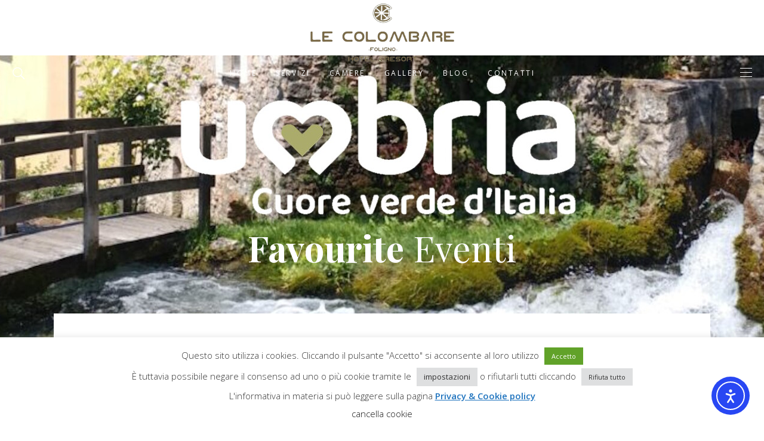

--- FILE ---
content_type: text/html; charset=UTF-8
request_url: https://lecolombarefoligno.it/eventi/
body_size: 46062
content:
<!DOCTYPE html>
<html lang="it-IT">
<head>
			
		<meta charset="UTF-8"/>
		<link rel="profile" href="http://gmpg.org/xfn/11"/>
			
				<meta name="viewport" content="width=device-width,initial-scale=1,user-scalable=yes">
		<meta name='robots' content='index, follow, max-image-preview:large, max-snippet:-1, max-video-preview:-1' />

	<!-- This site is optimized with the Yoast SEO plugin v24.3 - https://yoast.com/wordpress/plugins/seo/ -->
	<title>Eventi - Hotel Resort a Foligno</title>
	<link rel="canonical" href="https://lecolombarefoligno.it/eventi/" />
	<meta property="og:locale" content="it_IT" />
	<meta property="og:type" content="article" />
	<meta property="og:title" content="Eventi - Hotel Resort a Foligno" />
	<meta property="og:url" content="https://lecolombarefoligno.it/eventi/" />
	<meta property="og:site_name" content="Hotel Resort a Foligno" />
	<meta property="article:modified_time" content="2024-01-18T14:19:33+00:00" />
	<meta name="twitter:card" content="summary_large_image" />
	<script type="application/ld+json" class="yoast-schema-graph">{"@context":"https://schema.org","@graph":[{"@type":"WebPage","@id":"https://lecolombarefoligno.it/eventi/","url":"https://lecolombarefoligno.it/eventi/","name":"Eventi - Hotel Resort a Foligno","isPartOf":{"@id":"https://lecolombarefoligno.it/#website"},"datePublished":"2017-11-07T08:13:50+00:00","dateModified":"2024-01-18T14:19:33+00:00","breadcrumb":{"@id":"https://lecolombarefoligno.it/eventi/#breadcrumb"},"inLanguage":"it-IT","potentialAction":[{"@type":"ReadAction","target":["https://lecolombarefoligno.it/eventi/"]}]},{"@type":"BreadcrumbList","@id":"https://lecolombarefoligno.it/eventi/#breadcrumb","itemListElement":[{"@type":"ListItem","position":1,"name":"Home","item":"https://lecolombarefoligno.it/"},{"@type":"ListItem","position":2,"name":"Eventi"}]},{"@type":"WebSite","@id":"https://lecolombarefoligno.it/#website","url":"https://lecolombarefoligno.it/","name":"Hotel Resort a Foligno","description":"","potentialAction":[{"@type":"SearchAction","target":{"@type":"EntryPoint","urlTemplate":"https://lecolombarefoligno.it/?s={search_term_string}"},"query-input":{"@type":"PropertyValueSpecification","valueRequired":true,"valueName":"search_term_string"}}],"inLanguage":"it-IT"}]}</script>
	<!-- / Yoast SEO plugin. -->


<link rel='dns-prefetch' href='//apis.google.com' />
<link rel='dns-prefetch' href='//translate.google.com' />
<link rel='dns-prefetch' href='//cdn.elementor.com' />
<link rel='dns-prefetch' href='//maps.googleapis.com' />
<link rel='dns-prefetch' href='//fonts.googleapis.com' />
<link rel="alternate" type="application/rss+xml" title="Hotel Resort a Foligno &raquo; Feed" href="https://lecolombarefoligno.it/feed/" />
<link rel="alternate" type="application/rss+xml" title="Hotel Resort a Foligno &raquo; Feed dei commenti" href="https://lecolombarefoligno.it/comments/feed/" />
<link rel="alternate" title="oEmbed (JSON)" type="application/json+oembed" href="https://lecolombarefoligno.it/wp-json/oembed/1.0/embed?url=https%3A%2F%2Flecolombarefoligno.it%2Feventi%2F" />
<link rel="alternate" title="oEmbed (XML)" type="text/xml+oembed" href="https://lecolombarefoligno.it/wp-json/oembed/1.0/embed?url=https%3A%2F%2Flecolombarefoligno.it%2Feventi%2F&#038;format=xml" />
		<!-- This site uses the Google Analytics by ExactMetrics plugin v8.9.0 - Using Analytics tracking - https://www.exactmetrics.com/ -->
							<script src="//www.googletagmanager.com/gtag/js?id=G-HCH7H0SQ1M"  data-cfasync="false" data-wpfc-render="false" type="text/javascript" async></script>
			<script data-cfasync="false" data-wpfc-render="false" type="text/javascript">
				var em_version = '8.9.0';
				var em_track_user = true;
				var em_no_track_reason = '';
								var ExactMetricsDefaultLocations = {"page_location":"https:\/\/lecolombarefoligno.it\/eventi\/"};
								if ( typeof ExactMetricsPrivacyGuardFilter === 'function' ) {
					var ExactMetricsLocations = (typeof ExactMetricsExcludeQuery === 'object') ? ExactMetricsPrivacyGuardFilter( ExactMetricsExcludeQuery ) : ExactMetricsPrivacyGuardFilter( ExactMetricsDefaultLocations );
				} else {
					var ExactMetricsLocations = (typeof ExactMetricsExcludeQuery === 'object') ? ExactMetricsExcludeQuery : ExactMetricsDefaultLocations;
				}

								var disableStrs = [
										'ga-disable-G-HCH7H0SQ1M',
									];

				/* Function to detect opted out users */
				function __gtagTrackerIsOptedOut() {
					for (var index = 0; index < disableStrs.length; index++) {
						if (document.cookie.indexOf(disableStrs[index] + '=true') > -1) {
							return true;
						}
					}

					return false;
				}

				/* Disable tracking if the opt-out cookie exists. */
				if (__gtagTrackerIsOptedOut()) {
					for (var index = 0; index < disableStrs.length; index++) {
						window[disableStrs[index]] = true;
					}
				}

				/* Opt-out function */
				function __gtagTrackerOptout() {
					for (var index = 0; index < disableStrs.length; index++) {
						document.cookie = disableStrs[index] + '=true; expires=Thu, 31 Dec 2099 23:59:59 UTC; path=/';
						window[disableStrs[index]] = true;
					}
				}

				if ('undefined' === typeof gaOptout) {
					function gaOptout() {
						__gtagTrackerOptout();
					}
				}
								window.dataLayer = window.dataLayer || [];

				window.ExactMetricsDualTracker = {
					helpers: {},
					trackers: {},
				};
				if (em_track_user) {
					function __gtagDataLayer() {
						dataLayer.push(arguments);
					}

					function __gtagTracker(type, name, parameters) {
						if (!parameters) {
							parameters = {};
						}

						if (parameters.send_to) {
							__gtagDataLayer.apply(null, arguments);
							return;
						}

						if (type === 'event') {
														parameters.send_to = exactmetrics_frontend.v4_id;
							var hookName = name;
							if (typeof parameters['event_category'] !== 'undefined') {
								hookName = parameters['event_category'] + ':' + name;
							}

							if (typeof ExactMetricsDualTracker.trackers[hookName] !== 'undefined') {
								ExactMetricsDualTracker.trackers[hookName](parameters);
							} else {
								__gtagDataLayer('event', name, parameters);
							}
							
						} else {
							__gtagDataLayer.apply(null, arguments);
						}
					}

					__gtagTracker('js', new Date());
					__gtagTracker('set', {
						'developer_id.dNDMyYj': true,
											});
					if ( ExactMetricsLocations.page_location ) {
						__gtagTracker('set', ExactMetricsLocations);
					}
										__gtagTracker('config', 'G-HCH7H0SQ1M', {"forceSSL":"true","link_attribution":"true"} );
										window.gtag = __gtagTracker;										(function () {
						/* https://developers.google.com/analytics/devguides/collection/analyticsjs/ */
						/* ga and __gaTracker compatibility shim. */
						var noopfn = function () {
							return null;
						};
						var newtracker = function () {
							return new Tracker();
						};
						var Tracker = function () {
							return null;
						};
						var p = Tracker.prototype;
						p.get = noopfn;
						p.set = noopfn;
						p.send = function () {
							var args = Array.prototype.slice.call(arguments);
							args.unshift('send');
							__gaTracker.apply(null, args);
						};
						var __gaTracker = function () {
							var len = arguments.length;
							if (len === 0) {
								return;
							}
							var f = arguments[len - 1];
							if (typeof f !== 'object' || f === null || typeof f.hitCallback !== 'function') {
								if ('send' === arguments[0]) {
									var hitConverted, hitObject = false, action;
									if ('event' === arguments[1]) {
										if ('undefined' !== typeof arguments[3]) {
											hitObject = {
												'eventAction': arguments[3],
												'eventCategory': arguments[2],
												'eventLabel': arguments[4],
												'value': arguments[5] ? arguments[5] : 1,
											}
										}
									}
									if ('pageview' === arguments[1]) {
										if ('undefined' !== typeof arguments[2]) {
											hitObject = {
												'eventAction': 'page_view',
												'page_path': arguments[2],
											}
										}
									}
									if (typeof arguments[2] === 'object') {
										hitObject = arguments[2];
									}
									if (typeof arguments[5] === 'object') {
										Object.assign(hitObject, arguments[5]);
									}
									if ('undefined' !== typeof arguments[1].hitType) {
										hitObject = arguments[1];
										if ('pageview' === hitObject.hitType) {
											hitObject.eventAction = 'page_view';
										}
									}
									if (hitObject) {
										action = 'timing' === arguments[1].hitType ? 'timing_complete' : hitObject.eventAction;
										hitConverted = mapArgs(hitObject);
										__gtagTracker('event', action, hitConverted);
									}
								}
								return;
							}

							function mapArgs(args) {
								var arg, hit = {};
								var gaMap = {
									'eventCategory': 'event_category',
									'eventAction': 'event_action',
									'eventLabel': 'event_label',
									'eventValue': 'event_value',
									'nonInteraction': 'non_interaction',
									'timingCategory': 'event_category',
									'timingVar': 'name',
									'timingValue': 'value',
									'timingLabel': 'event_label',
									'page': 'page_path',
									'location': 'page_location',
									'title': 'page_title',
									'referrer' : 'page_referrer',
								};
								for (arg in args) {
																		if (!(!args.hasOwnProperty(arg) || !gaMap.hasOwnProperty(arg))) {
										hit[gaMap[arg]] = args[arg];
									} else {
										hit[arg] = args[arg];
									}
								}
								return hit;
							}

							try {
								f.hitCallback();
							} catch (ex) {
							}
						};
						__gaTracker.create = newtracker;
						__gaTracker.getByName = newtracker;
						__gaTracker.getAll = function () {
							return [];
						};
						__gaTracker.remove = noopfn;
						__gaTracker.loaded = true;
						window['__gaTracker'] = __gaTracker;
					})();
									} else {
										console.log("");
					(function () {
						function __gtagTracker() {
							return null;
						}

						window['__gtagTracker'] = __gtagTracker;
						window['gtag'] = __gtagTracker;
					})();
									}
			</script>
			
							<!-- / Google Analytics by ExactMetrics -->
		<style id='wp-img-auto-sizes-contain-inline-css' type='text/css'>
img:is([sizes=auto i],[sizes^="auto," i]){contain-intrinsic-size:3000px 1500px}
/*# sourceURL=wp-img-auto-sizes-contain-inline-css */
</style>
<style id='wp-emoji-styles-inline-css' type='text/css'>

	img.wp-smiley, img.emoji {
		display: inline !important;
		border: none !important;
		box-shadow: none !important;
		height: 1em !important;
		width: 1em !important;
		margin: 0 0.07em !important;
		vertical-align: -0.1em !important;
		background: none !important;
		padding: 0 !important;
	}
/*# sourceURL=wp-emoji-styles-inline-css */
</style>
<style id='wp-block-library-inline-css' type='text/css'>
:root{--wp-block-synced-color:#7a00df;--wp-block-synced-color--rgb:122,0,223;--wp-bound-block-color:var(--wp-block-synced-color);--wp-editor-canvas-background:#ddd;--wp-admin-theme-color:#007cba;--wp-admin-theme-color--rgb:0,124,186;--wp-admin-theme-color-darker-10:#006ba1;--wp-admin-theme-color-darker-10--rgb:0,107,160.5;--wp-admin-theme-color-darker-20:#005a87;--wp-admin-theme-color-darker-20--rgb:0,90,135;--wp-admin-border-width-focus:2px}@media (min-resolution:192dpi){:root{--wp-admin-border-width-focus:1.5px}}.wp-element-button{cursor:pointer}:root .has-very-light-gray-background-color{background-color:#eee}:root .has-very-dark-gray-background-color{background-color:#313131}:root .has-very-light-gray-color{color:#eee}:root .has-very-dark-gray-color{color:#313131}:root .has-vivid-green-cyan-to-vivid-cyan-blue-gradient-background{background:linear-gradient(135deg,#00d084,#0693e3)}:root .has-purple-crush-gradient-background{background:linear-gradient(135deg,#34e2e4,#4721fb 50%,#ab1dfe)}:root .has-hazy-dawn-gradient-background{background:linear-gradient(135deg,#faaca8,#dad0ec)}:root .has-subdued-olive-gradient-background{background:linear-gradient(135deg,#fafae1,#67a671)}:root .has-atomic-cream-gradient-background{background:linear-gradient(135deg,#fdd79a,#004a59)}:root .has-nightshade-gradient-background{background:linear-gradient(135deg,#330968,#31cdcf)}:root .has-midnight-gradient-background{background:linear-gradient(135deg,#020381,#2874fc)}:root{--wp--preset--font-size--normal:16px;--wp--preset--font-size--huge:42px}.has-regular-font-size{font-size:1em}.has-larger-font-size{font-size:2.625em}.has-normal-font-size{font-size:var(--wp--preset--font-size--normal)}.has-huge-font-size{font-size:var(--wp--preset--font-size--huge)}.has-text-align-center{text-align:center}.has-text-align-left{text-align:left}.has-text-align-right{text-align:right}.has-fit-text{white-space:nowrap!important}#end-resizable-editor-section{display:none}.aligncenter{clear:both}.items-justified-left{justify-content:flex-start}.items-justified-center{justify-content:center}.items-justified-right{justify-content:flex-end}.items-justified-space-between{justify-content:space-between}.screen-reader-text{border:0;clip-path:inset(50%);height:1px;margin:-1px;overflow:hidden;padding:0;position:absolute;width:1px;word-wrap:normal!important}.screen-reader-text:focus{background-color:#ddd;clip-path:none;color:#444;display:block;font-size:1em;height:auto;left:5px;line-height:normal;padding:15px 23px 14px;text-decoration:none;top:5px;width:auto;z-index:100000}html :where(.has-border-color){border-style:solid}html :where([style*=border-top-color]){border-top-style:solid}html :where([style*=border-right-color]){border-right-style:solid}html :where([style*=border-bottom-color]){border-bottom-style:solid}html :where([style*=border-left-color]){border-left-style:solid}html :where([style*=border-width]){border-style:solid}html :where([style*=border-top-width]){border-top-style:solid}html :where([style*=border-right-width]){border-right-style:solid}html :where([style*=border-bottom-width]){border-bottom-style:solid}html :where([style*=border-left-width]){border-left-style:solid}html :where(img[class*=wp-image-]){height:auto;max-width:100%}:where(figure){margin:0 0 1em}html :where(.is-position-sticky){--wp-admin--admin-bar--position-offset:var(--wp-admin--admin-bar--height,0px)}@media screen and (max-width:600px){html :where(.is-position-sticky){--wp-admin--admin-bar--position-offset:0px}}

/*# sourceURL=wp-block-library-inline-css */
</style><style id='wp-block-heading-inline-css' type='text/css'>
h1:where(.wp-block-heading).has-background,h2:where(.wp-block-heading).has-background,h3:where(.wp-block-heading).has-background,h4:where(.wp-block-heading).has-background,h5:where(.wp-block-heading).has-background,h6:where(.wp-block-heading).has-background{padding:1.25em 2.375em}h1.has-text-align-left[style*=writing-mode]:where([style*=vertical-lr]),h1.has-text-align-right[style*=writing-mode]:where([style*=vertical-rl]),h2.has-text-align-left[style*=writing-mode]:where([style*=vertical-lr]),h2.has-text-align-right[style*=writing-mode]:where([style*=vertical-rl]),h3.has-text-align-left[style*=writing-mode]:where([style*=vertical-lr]),h3.has-text-align-right[style*=writing-mode]:where([style*=vertical-rl]),h4.has-text-align-left[style*=writing-mode]:where([style*=vertical-lr]),h4.has-text-align-right[style*=writing-mode]:where([style*=vertical-rl]),h5.has-text-align-left[style*=writing-mode]:where([style*=vertical-lr]),h5.has-text-align-right[style*=writing-mode]:where([style*=vertical-rl]),h6.has-text-align-left[style*=writing-mode]:where([style*=vertical-lr]),h6.has-text-align-right[style*=writing-mode]:where([style*=vertical-rl]){rotate:180deg}
/*# sourceURL=https://lecolombarefoligno.it/wp-includes/blocks/heading/style.min.css */
</style>
<style id='wp-block-latest-posts-inline-css' type='text/css'>
.wp-block-latest-posts{box-sizing:border-box}.wp-block-latest-posts.alignleft{margin-right:2em}.wp-block-latest-posts.alignright{margin-left:2em}.wp-block-latest-posts.wp-block-latest-posts__list{list-style:none}.wp-block-latest-posts.wp-block-latest-posts__list li{clear:both;overflow-wrap:break-word}.wp-block-latest-posts.is-grid{display:flex;flex-wrap:wrap}.wp-block-latest-posts.is-grid li{margin:0 1.25em 1.25em 0;width:100%}@media (min-width:600px){.wp-block-latest-posts.columns-2 li{width:calc(50% - .625em)}.wp-block-latest-posts.columns-2 li:nth-child(2n){margin-right:0}.wp-block-latest-posts.columns-3 li{width:calc(33.33333% - .83333em)}.wp-block-latest-posts.columns-3 li:nth-child(3n){margin-right:0}.wp-block-latest-posts.columns-4 li{width:calc(25% - .9375em)}.wp-block-latest-posts.columns-4 li:nth-child(4n){margin-right:0}.wp-block-latest-posts.columns-5 li{width:calc(20% - 1em)}.wp-block-latest-posts.columns-5 li:nth-child(5n){margin-right:0}.wp-block-latest-posts.columns-6 li{width:calc(16.66667% - 1.04167em)}.wp-block-latest-posts.columns-6 li:nth-child(6n){margin-right:0}}:root :where(.wp-block-latest-posts.is-grid){padding:0}:root :where(.wp-block-latest-posts.wp-block-latest-posts__list){padding-left:0}.wp-block-latest-posts__post-author,.wp-block-latest-posts__post-date{display:block;font-size:.8125em}.wp-block-latest-posts__post-excerpt,.wp-block-latest-posts__post-full-content{margin-bottom:1em;margin-top:.5em}.wp-block-latest-posts__featured-image a{display:inline-block}.wp-block-latest-posts__featured-image img{height:auto;max-width:100%;width:auto}.wp-block-latest-posts__featured-image.alignleft{float:left;margin-right:1em}.wp-block-latest-posts__featured-image.alignright{float:right;margin-left:1em}.wp-block-latest-posts__featured-image.aligncenter{margin-bottom:1em;text-align:center}
/*# sourceURL=https://lecolombarefoligno.it/wp-includes/blocks/latest-posts/style.min.css */
</style>
<style id='wp-block-paragraph-inline-css' type='text/css'>
.is-small-text{font-size:.875em}.is-regular-text{font-size:1em}.is-large-text{font-size:2.25em}.is-larger-text{font-size:3em}.has-drop-cap:not(:focus):first-letter{float:left;font-size:8.4em;font-style:normal;font-weight:100;line-height:.68;margin:.05em .1em 0 0;text-transform:uppercase}body.rtl .has-drop-cap:not(:focus):first-letter{float:none;margin-left:.1em}p.has-drop-cap.has-background{overflow:hidden}:root :where(p.has-background){padding:1.25em 2.375em}:where(p.has-text-color:not(.has-link-color)) a{color:inherit}p.has-text-align-left[style*="writing-mode:vertical-lr"],p.has-text-align-right[style*="writing-mode:vertical-rl"]{rotate:180deg}
/*# sourceURL=https://lecolombarefoligno.it/wp-includes/blocks/paragraph/style.min.css */
</style>
<style id='global-styles-inline-css' type='text/css'>
:root{--wp--preset--aspect-ratio--square: 1;--wp--preset--aspect-ratio--4-3: 4/3;--wp--preset--aspect-ratio--3-4: 3/4;--wp--preset--aspect-ratio--3-2: 3/2;--wp--preset--aspect-ratio--2-3: 2/3;--wp--preset--aspect-ratio--16-9: 16/9;--wp--preset--aspect-ratio--9-16: 9/16;--wp--preset--color--black: #000000;--wp--preset--color--cyan-bluish-gray: #abb8c3;--wp--preset--color--white: #ffffff;--wp--preset--color--pale-pink: #f78da7;--wp--preset--color--vivid-red: #cf2e2e;--wp--preset--color--luminous-vivid-orange: #ff6900;--wp--preset--color--luminous-vivid-amber: #fcb900;--wp--preset--color--light-green-cyan: #7bdcb5;--wp--preset--color--vivid-green-cyan: #00d084;--wp--preset--color--pale-cyan-blue: #8ed1fc;--wp--preset--color--vivid-cyan-blue: #0693e3;--wp--preset--color--vivid-purple: #9b51e0;--wp--preset--gradient--vivid-cyan-blue-to-vivid-purple: linear-gradient(135deg,rgb(6,147,227) 0%,rgb(155,81,224) 100%);--wp--preset--gradient--light-green-cyan-to-vivid-green-cyan: linear-gradient(135deg,rgb(122,220,180) 0%,rgb(0,208,130) 100%);--wp--preset--gradient--luminous-vivid-amber-to-luminous-vivid-orange: linear-gradient(135deg,rgb(252,185,0) 0%,rgb(255,105,0) 100%);--wp--preset--gradient--luminous-vivid-orange-to-vivid-red: linear-gradient(135deg,rgb(255,105,0) 0%,rgb(207,46,46) 100%);--wp--preset--gradient--very-light-gray-to-cyan-bluish-gray: linear-gradient(135deg,rgb(238,238,238) 0%,rgb(169,184,195) 100%);--wp--preset--gradient--cool-to-warm-spectrum: linear-gradient(135deg,rgb(74,234,220) 0%,rgb(151,120,209) 20%,rgb(207,42,186) 40%,rgb(238,44,130) 60%,rgb(251,105,98) 80%,rgb(254,248,76) 100%);--wp--preset--gradient--blush-light-purple: linear-gradient(135deg,rgb(255,206,236) 0%,rgb(152,150,240) 100%);--wp--preset--gradient--blush-bordeaux: linear-gradient(135deg,rgb(254,205,165) 0%,rgb(254,45,45) 50%,rgb(107,0,62) 100%);--wp--preset--gradient--luminous-dusk: linear-gradient(135deg,rgb(255,203,112) 0%,rgb(199,81,192) 50%,rgb(65,88,208) 100%);--wp--preset--gradient--pale-ocean: linear-gradient(135deg,rgb(255,245,203) 0%,rgb(182,227,212) 50%,rgb(51,167,181) 100%);--wp--preset--gradient--electric-grass: linear-gradient(135deg,rgb(202,248,128) 0%,rgb(113,206,126) 100%);--wp--preset--gradient--midnight: linear-gradient(135deg,rgb(2,3,129) 0%,rgb(40,116,252) 100%);--wp--preset--font-size--small: 13px;--wp--preset--font-size--medium: 20px;--wp--preset--font-size--large: 36px;--wp--preset--font-size--x-large: 42px;--wp--preset--spacing--20: 0.44rem;--wp--preset--spacing--30: 0.67rem;--wp--preset--spacing--40: 1rem;--wp--preset--spacing--50: 1.5rem;--wp--preset--spacing--60: 2.25rem;--wp--preset--spacing--70: 3.38rem;--wp--preset--spacing--80: 5.06rem;--wp--preset--shadow--natural: 6px 6px 9px rgba(0, 0, 0, 0.2);--wp--preset--shadow--deep: 12px 12px 50px rgba(0, 0, 0, 0.4);--wp--preset--shadow--sharp: 6px 6px 0px rgba(0, 0, 0, 0.2);--wp--preset--shadow--outlined: 6px 6px 0px -3px rgb(255, 255, 255), 6px 6px rgb(0, 0, 0);--wp--preset--shadow--crisp: 6px 6px 0px rgb(0, 0, 0);}:where(.is-layout-flex){gap: 0.5em;}:where(.is-layout-grid){gap: 0.5em;}body .is-layout-flex{display: flex;}.is-layout-flex{flex-wrap: wrap;align-items: center;}.is-layout-flex > :is(*, div){margin: 0;}body .is-layout-grid{display: grid;}.is-layout-grid > :is(*, div){margin: 0;}:where(.wp-block-columns.is-layout-flex){gap: 2em;}:where(.wp-block-columns.is-layout-grid){gap: 2em;}:where(.wp-block-post-template.is-layout-flex){gap: 1.25em;}:where(.wp-block-post-template.is-layout-grid){gap: 1.25em;}.has-black-color{color: var(--wp--preset--color--black) !important;}.has-cyan-bluish-gray-color{color: var(--wp--preset--color--cyan-bluish-gray) !important;}.has-white-color{color: var(--wp--preset--color--white) !important;}.has-pale-pink-color{color: var(--wp--preset--color--pale-pink) !important;}.has-vivid-red-color{color: var(--wp--preset--color--vivid-red) !important;}.has-luminous-vivid-orange-color{color: var(--wp--preset--color--luminous-vivid-orange) !important;}.has-luminous-vivid-amber-color{color: var(--wp--preset--color--luminous-vivid-amber) !important;}.has-light-green-cyan-color{color: var(--wp--preset--color--light-green-cyan) !important;}.has-vivid-green-cyan-color{color: var(--wp--preset--color--vivid-green-cyan) !important;}.has-pale-cyan-blue-color{color: var(--wp--preset--color--pale-cyan-blue) !important;}.has-vivid-cyan-blue-color{color: var(--wp--preset--color--vivid-cyan-blue) !important;}.has-vivid-purple-color{color: var(--wp--preset--color--vivid-purple) !important;}.has-black-background-color{background-color: var(--wp--preset--color--black) !important;}.has-cyan-bluish-gray-background-color{background-color: var(--wp--preset--color--cyan-bluish-gray) !important;}.has-white-background-color{background-color: var(--wp--preset--color--white) !important;}.has-pale-pink-background-color{background-color: var(--wp--preset--color--pale-pink) !important;}.has-vivid-red-background-color{background-color: var(--wp--preset--color--vivid-red) !important;}.has-luminous-vivid-orange-background-color{background-color: var(--wp--preset--color--luminous-vivid-orange) !important;}.has-luminous-vivid-amber-background-color{background-color: var(--wp--preset--color--luminous-vivid-amber) !important;}.has-light-green-cyan-background-color{background-color: var(--wp--preset--color--light-green-cyan) !important;}.has-vivid-green-cyan-background-color{background-color: var(--wp--preset--color--vivid-green-cyan) !important;}.has-pale-cyan-blue-background-color{background-color: var(--wp--preset--color--pale-cyan-blue) !important;}.has-vivid-cyan-blue-background-color{background-color: var(--wp--preset--color--vivid-cyan-blue) !important;}.has-vivid-purple-background-color{background-color: var(--wp--preset--color--vivid-purple) !important;}.has-black-border-color{border-color: var(--wp--preset--color--black) !important;}.has-cyan-bluish-gray-border-color{border-color: var(--wp--preset--color--cyan-bluish-gray) !important;}.has-white-border-color{border-color: var(--wp--preset--color--white) !important;}.has-pale-pink-border-color{border-color: var(--wp--preset--color--pale-pink) !important;}.has-vivid-red-border-color{border-color: var(--wp--preset--color--vivid-red) !important;}.has-luminous-vivid-orange-border-color{border-color: var(--wp--preset--color--luminous-vivid-orange) !important;}.has-luminous-vivid-amber-border-color{border-color: var(--wp--preset--color--luminous-vivid-amber) !important;}.has-light-green-cyan-border-color{border-color: var(--wp--preset--color--light-green-cyan) !important;}.has-vivid-green-cyan-border-color{border-color: var(--wp--preset--color--vivid-green-cyan) !important;}.has-pale-cyan-blue-border-color{border-color: var(--wp--preset--color--pale-cyan-blue) !important;}.has-vivid-cyan-blue-border-color{border-color: var(--wp--preset--color--vivid-cyan-blue) !important;}.has-vivid-purple-border-color{border-color: var(--wp--preset--color--vivid-purple) !important;}.has-vivid-cyan-blue-to-vivid-purple-gradient-background{background: var(--wp--preset--gradient--vivid-cyan-blue-to-vivid-purple) !important;}.has-light-green-cyan-to-vivid-green-cyan-gradient-background{background: var(--wp--preset--gradient--light-green-cyan-to-vivid-green-cyan) !important;}.has-luminous-vivid-amber-to-luminous-vivid-orange-gradient-background{background: var(--wp--preset--gradient--luminous-vivid-amber-to-luminous-vivid-orange) !important;}.has-luminous-vivid-orange-to-vivid-red-gradient-background{background: var(--wp--preset--gradient--luminous-vivid-orange-to-vivid-red) !important;}.has-very-light-gray-to-cyan-bluish-gray-gradient-background{background: var(--wp--preset--gradient--very-light-gray-to-cyan-bluish-gray) !important;}.has-cool-to-warm-spectrum-gradient-background{background: var(--wp--preset--gradient--cool-to-warm-spectrum) !important;}.has-blush-light-purple-gradient-background{background: var(--wp--preset--gradient--blush-light-purple) !important;}.has-blush-bordeaux-gradient-background{background: var(--wp--preset--gradient--blush-bordeaux) !important;}.has-luminous-dusk-gradient-background{background: var(--wp--preset--gradient--luminous-dusk) !important;}.has-pale-ocean-gradient-background{background: var(--wp--preset--gradient--pale-ocean) !important;}.has-electric-grass-gradient-background{background: var(--wp--preset--gradient--electric-grass) !important;}.has-midnight-gradient-background{background: var(--wp--preset--gradient--midnight) !important;}.has-small-font-size{font-size: var(--wp--preset--font-size--small) !important;}.has-medium-font-size{font-size: var(--wp--preset--font-size--medium) !important;}.has-large-font-size{font-size: var(--wp--preset--font-size--large) !important;}.has-x-large-font-size{font-size: var(--wp--preset--font-size--x-large) !important;}
/*# sourceURL=global-styles-inline-css */
</style>

<style id='classic-theme-styles-inline-css' type='text/css'>
/*! This file is auto-generated */
.wp-block-button__link{color:#fff;background-color:#32373c;border-radius:9999px;box-shadow:none;text-decoration:none;padding:calc(.667em + 2px) calc(1.333em + 2px);font-size:1.125em}.wp-block-file__button{background:#32373c;color:#fff;text-decoration:none}
/*# sourceURL=/wp-includes/css/classic-themes.min.css */
</style>
<link rel='stylesheet' id='cookie-law-info-css' href='https://lecolombarefoligno.it/wp-content/plugins/cookie-law-info/legacy/public/css/cookie-law-info-public.css?ver=3.2.8' type='text/css' media='all' />
<link rel='stylesheet' id='cookie-law-info-gdpr-css' href='https://lecolombarefoligno.it/wp-content/plugins/cookie-law-info/legacy/public/css/cookie-law-info-gdpr.css?ver=3.2.8' type='text/css' media='all' />
<link rel='stylesheet' id='albergo-elated-modules-css' href='https://lecolombarefoligno.it/wp-content/themes/albergo/assets/css/modules.min.css?ver=6.9' type='text/css' media='all' />
<style id='albergo-elated-modules-inline-css' type='text/css'>
.eltd-input-extra-services-on-res, .eltd-input-initial-price-on-res, .eltd-input-end-price-on-res, .eltd-hotel-room-gallery-item-holder > h4:nth-child(1), .eltd-post-info-author, .eltd-blog-like, .eltd-post-info-category, .eltd-grid-col-3, div.eltd-hrp:nth-child(1) > div:nth-child(1) > div:nth-child(2) > div:nth-child(2), div.eltd-hrp:nth-child(2) > div:nth-child(1) > div:nth-child(2) > div:nth-child(2)
{
display:none!important;
}

footer .widget.widget_recent_entries ul li a
{
color:#fff!important;
}

div.eltd-hrp:nth-child(1) > div:nth-child(1) > div:nth-child(1) > a:nth-child(1), div.eltd-hrp:nth-child(2) > div:nth-child(1) > div:nth-child(1) > a:nth-child(1)
{
pointer-events: none!important;
}
/* generated in /var/www/vhosts/lecolombarefoligno.it/httpdocs/wp-content/themes/albergo/framework/admin/options/general/map.php albergo_elated_page_general_style function */
.page-id-416.eltd-boxed .eltd-wrapper { background-attachment: fixed;}

/* generated in /var/www/vhosts/lecolombarefoligno.it/httpdocs/wp-content/themes/albergo/framework/admin/options/general/map.php albergo_elated_page_general_style function */
.page-id-416.eltd-inner-boxed .eltd-content .eltd-content-inner > .eltd-container > .eltd-container-inner, .page-id-416.eltd-inner-boxed .eltd-content .eltd-content-inner > .eltd-full-width > .eltd-full-width-inner { background-color: #ffffff;margin-top: -95px;padding-left: 40px;padding-right: 40px;}

/* generated in /var/www/vhosts/lecolombarefoligno.it/httpdocs/wp-content/themes/albergo/framework/modules/header/helper-functions.php albergo_elated_header_area_style function */
.page-id-416 .eltd-page-header .eltd-menu-area { background-color: rgba(255, 255, 255, 0);}

/* generated in /var/www/vhosts/lecolombarefoligno.it/httpdocs/wp-content/themes/albergo/functions.php albergo_elated_container_style function */
.page-id-416 .eltd-content .eltd-content-inner > .eltd-container, .page-id-416 .eltd-content .eltd-content-inner > .eltd-full-width { background-color: #f0efee;}

@media only screen and (max-width: 768px) {/* generated in /var/www/vhosts/lecolombarefoligno.it/httpdocs/wp-content/themes/albergo/framework/admin/options/general/map.php albergo_elated_page_general_style function */
.page-id-416.eltd-inner-boxed .eltd-content .eltd-content-inner > .eltd-container > .eltd-container-inner, .page-id-416.eltd-inner-boxed .eltd-content .eltd-content-inner > .eltd-full-width > .eltd-full-width-inner { margin-top: -20px;}

}
/*# sourceURL=albergo-elated-modules-inline-css */
</style>
<link rel='stylesheet' id='eltd-hotel-style-css' href='https://lecolombarefoligno.it/wp-content/plugins/eltd-hotel/assets/css/hotel.css?ver=6.9' type='text/css' media='all' />
<link rel='stylesheet' id='albergo-elated-modules-responsive-css' href='https://lecolombarefoligno.it/wp-content/themes/albergo/assets/css/modules-responsive.min.css?ver=6.9' type='text/css' media='all' />
<link rel='stylesheet' id='eltd-hotel-responsive-style-css' href='https://lecolombarefoligno.it/wp-content/plugins/eltd-hotel/assets/css/hotel-responsive.css?ver=6.9' type='text/css' media='all' />
<link rel='stylesheet' id='eltd-membership-style-css' href='https://lecolombarefoligno.it/wp-content/plugins/eltd-membership/assets/css/membership.min.css?ver=6.9' type='text/css' media='all' />
<link rel='stylesheet' id='eltd-membership-responsive-style-css' href='https://lecolombarefoligno.it/wp-content/plugins/eltd-membership/assets/css/membership-responsive.min.css?ver=6.9' type='text/css' media='all' />
<link rel='stylesheet' id='google-language-translator-css' href='https://lecolombarefoligno.it/wp-content/plugins/google-language-translator/css/style.css?ver=6.0.20' type='text/css' media='' />
<link rel='stylesheet' id='wpmf-gallery-style-css' href='https://lecolombarefoligno.it/wp-content/plugins/wp-media-folder/assets/css/display-gallery/style-display-gallery.css?ver=6.9' type='text/css' media='all' />
<link rel='stylesheet' id='wpmf-material-design-iconic-font.min-css' href='https://lecolombarefoligno.it/wp-content/plugins/wp-media-folder/assets/css/material-design-iconic-font.min.css?ver=6.9' type='text/css' media='all' />
<link rel='stylesheet' id='wpmf-gallery-popup-style-css' href='https://lecolombarefoligno.it/wp-content/plugins/wp-media-folder/assets/css/display-gallery/magnific-popup.css?ver=0.9.9' type='text/css' media='all' />
<link rel='stylesheet' id='ea11y-widget-fonts-css' href='https://lecolombarefoligno.it/wp-content/plugins/pojo-accessibility/assets/build/fonts.css?ver=3.4.0' type='text/css' media='all' />
<link rel='stylesheet' id='ea11y-skip-link-css' href='https://lecolombarefoligno.it/wp-content/plugins/pojo-accessibility/assets/build/skip-link.css?ver=3.4.0' type='text/css' media='all' />
<link rel='stylesheet' id='albergo-elated-default-style-css' href='https://lecolombarefoligno.it/wp-content/themes/albergo/style.css?ver=6.9' type='text/css' media='all' />
<link rel='stylesheet' id='eltd-font_awesome-css' href='https://lecolombarefoligno.it/wp-content/themes/albergo/assets/css/font-awesome/css/font-awesome.min.css?ver=6.9' type='text/css' media='all' />
<link rel='stylesheet' id='eltd-font_elegant-css' href='https://lecolombarefoligno.it/wp-content/themes/albergo/assets/css/elegant-icons/style.min.css?ver=6.9' type='text/css' media='all' />
<link rel='stylesheet' id='eltd-ion_icons-css' href='https://lecolombarefoligno.it/wp-content/themes/albergo/assets/css/ion-icons/css/ionicons.min.css?ver=6.9' type='text/css' media='all' />
<link rel='stylesheet' id='eltd-linea_icons-css' href='https://lecolombarefoligno.it/wp-content/themes/albergo/assets/css/linea-icons/style.css?ver=6.9' type='text/css' media='all' />
<link rel='stylesheet' id='eltd-linear_icons-css' href='https://lecolombarefoligno.it/wp-content/themes/albergo/assets/css/linear-icons/style.css?ver=6.9' type='text/css' media='all' />
<link rel='stylesheet' id='eltd-simple_line_icons-css' href='https://lecolombarefoligno.it/wp-content/themes/albergo/assets/css/simple-line-icons/simple-line-icons.css?ver=6.9' type='text/css' media='all' />
<link rel='stylesheet' id='eltd-dripicons-css' href='https://lecolombarefoligno.it/wp-content/themes/albergo/assets/css/dripicons/dripicons.css?ver=6.9' type='text/css' media='all' />
<link rel='stylesheet' id='mediaelement-css' href='https://lecolombarefoligno.it/wp-includes/js/mediaelement/mediaelementplayer-legacy.min.css?ver=4.2.17' type='text/css' media='all' />
<link rel='stylesheet' id='wp-mediaelement-css' href='https://lecolombarefoligno.it/wp-includes/js/mediaelement/wp-mediaelement.min.css?ver=6.9' type='text/css' media='all' />
<link rel='stylesheet' id='albergo-elated-style-dynamic-css' href='https://lecolombarefoligno.it/wp-content/themes/albergo/assets/css/style_dynamic.css?ver=1764601342' type='text/css' media='all' />
<link rel='stylesheet' id='albergo-elated-style-dynamic-responsive-css' href='https://lecolombarefoligno.it/wp-content/themes/albergo/assets/css/style_dynamic_responsive.css?ver=1764601342' type='text/css' media='all' />
<link rel='stylesheet' id='albergo-elated-google-fonts-css' href='https://fonts.googleapis.com/css?family=Open+Sans%3A300%2C400%2C500%2C600%2C700%7CPlayfair+Display%3A300%2C400%2C500%2C600%2C700&#038;subset=latin-ext&#038;ver=1.0.0' type='text/css' media='all' />
<script type="text/javascript" src="https://lecolombarefoligno.it/wp-includes/js/jquery/jquery.min.js?ver=3.7.1" id="jquery-core-js"></script>
<script type="text/javascript" src="https://lecolombarefoligno.it/wp-includes/js/jquery/jquery-migrate.min.js?ver=3.4.1" id="jquery-migrate-js"></script>
<script type="text/javascript" src="https://lecolombarefoligno.it/wp-content/plugins/google-analytics-dashboard-for-wp/assets/js/frontend-gtag.min.js?ver=8.9.0" id="exactmetrics-frontend-script-js" async="async" data-wp-strategy="async"></script>
<script data-cfasync="false" data-wpfc-render="false" type="text/javascript" id='exactmetrics-frontend-script-js-extra'>/* <![CDATA[ */
var exactmetrics_frontend = {"js_events_tracking":"true","download_extensions":"doc,pdf,ppt,zip,xls,docx,pptx,xlsx","inbound_paths":"[{\"path\":\"\\\/go\\\/\",\"label\":\"affiliate\"},{\"path\":\"\\\/recommend\\\/\",\"label\":\"affiliate\"}]","home_url":"https:\/\/lecolombarefoligno.it","hash_tracking":"false","v4_id":"G-HCH7H0SQ1M"};/* ]]> */
</script>
<script type="text/javascript" id="cookie-law-info-js-extra">
/* <![CDATA[ */
var Cli_Data = {"nn_cookie_ids":[],"cookielist":[],"non_necessary_cookies":[],"ccpaEnabled":"","ccpaRegionBased":"","ccpaBarEnabled":"","strictlyEnabled":["necessary","obligatoire"],"ccpaType":"gdpr","js_blocking":"1","custom_integration":"","triggerDomRefresh":"","secure_cookies":""};
var cli_cookiebar_settings = {"animate_speed_hide":"500","animate_speed_show":"500","background":"#FFF","border":"#b1a6a6c2","border_on":"","button_1_button_colour":"#61a229","button_1_button_hover":"#4e8221","button_1_link_colour":"#fff","button_1_as_button":"1","button_1_new_win":"","button_2_button_colour":"#333","button_2_button_hover":"#292929","button_2_link_colour":"#1e73be","button_2_as_button":"","button_2_hidebar":"","button_3_button_colour":"#dedfe0","button_3_button_hover":"#b2b2b3","button_3_link_colour":"#333333","button_3_as_button":"1","button_3_new_win":"","button_4_button_colour":"#dedfe0","button_4_button_hover":"#b2b2b3","button_4_link_colour":"#333333","button_4_as_button":"1","button_7_button_colour":"#61a229","button_7_button_hover":"#4e8221","button_7_link_colour":"#fff","button_7_as_button":"1","button_7_new_win":"","font_family":"inherit","header_fix":"","notify_animate_hide":"1","notify_animate_show":"","notify_div_id":"#cookie-law-info-bar","notify_position_horizontal":"right","notify_position_vertical":"bottom","scroll_close":"","scroll_close_reload":"","accept_close_reload":"","reject_close_reload":"","showagain_tab":"","showagain_background":"#fff","showagain_border":"#000","showagain_div_id":"#cookie-law-info-again","showagain_x_position":"100px","text":"#333333","show_once_yn":"","show_once":"10000","logging_on":"","as_popup":"","popup_overlay":"1","bar_heading_text":"","cookie_bar_as":"banner","popup_showagain_position":"bottom-right","widget_position":"left"};
var log_object = {"ajax_url":"https://lecolombarefoligno.it/wp-admin/admin-ajax.php"};
//# sourceURL=cookie-law-info-js-extra
/* ]]> */
</script>
<script type="text/javascript" src="https://lecolombarefoligno.it/wp-content/plugins/cookie-law-info/legacy/public/js/cookie-law-info-public.js?ver=3.2.8" id="cookie-law-info-js"></script>
<script type="text/javascript" src="https://apis.google.com/js/platform.js" id="eltd-membership-google-plus-api-js"></script>
<script></script><link rel="https://api.w.org/" href="https://lecolombarefoligno.it/wp-json/" /><link rel="alternate" title="JSON" type="application/json" href="https://lecolombarefoligno.it/wp-json/wp/v2/pages/416" /><link rel="EditURI" type="application/rsd+xml" title="RSD" href="https://lecolombarefoligno.it/xmlrpc.php?rsd" />
<meta name="generator" content="WordPress 6.9" />
<link rel='shortlink' href='https://lecolombarefoligno.it/?p=416' />
<style>#google_language_translator{text-align:left!important;}select.goog-te-combo{float:right;}.goog-te-gadget{padding-top:13px;}.goog-te-gadget .goog-te-combo{margin-top:-7px!important;}.goog-te-gadget{margin-top:2px!important;}p.hello{font-size:12px;color:#666;}div.skiptranslate.goog-te-gadget{display:inline!important;}#google_language_translator,#language{clear:both;width:160px;text-align:right;}#language{float:right;}#flags{text-align:right;width:165px;float:right;clear:right;}#flags ul{float:right!important;}p.hello{text-align:right;float:right;clear:both;}.glt-clear{height:0px;clear:both;margin:0px;padding:0px;}#flags{width:165px;}#flags a{display:inline-block;margin-left:2px;}#google_language_translator a{display:none!important;}div.skiptranslate.goog-te-gadget{display:inline!important;}.goog-te-gadget{color:transparent!important;}.goog-te-gadget{font-size:0px!important;}.goog-branding{display:none;}.goog-tooltip{display: none!important;}.goog-tooltip:hover{display: none!important;}.goog-text-highlight{background-color:transparent!important;border:none!important;box-shadow:none!important;}#google_language_translator{display:none;}#google_language_translator select.goog-te-combo{color:#32373c;}div.skiptranslate{display:none!important;}body{top:0px!important;}#goog-gt-{display:none!important;}font font{background-color:transparent!important;box-shadow:none!important;position:initial!important;}#glt-translate-trigger{left:20px;right:auto;}#glt-translate-trigger > span{color:#ffffff;}#glt-translate-trigger{background:#f89406;}</style><style type="text/css">
	span.oe_textdirection { unicode-bidi: bidi-override; direction: rtl; }
	span.oe_displaynone { display: none; }
</style>
<meta name="generator" content="Powered by WPBakery Page Builder - drag and drop page builder for WordPress."/>
<link rel="icon" href="https://lecolombarefoligno.it/wp-content/uploads/2025/12/cropped-favicon-32x32.png" sizes="32x32" />
<link rel="icon" href="https://lecolombarefoligno.it/wp-content/uploads/2025/12/cropped-favicon-192x192.png" sizes="192x192" />
<link rel="apple-touch-icon" href="https://lecolombarefoligno.it/wp-content/uploads/2025/12/cropped-favicon-180x180.png" />
<meta name="msapplication-TileImage" content="https://lecolombarefoligno.it/wp-content/uploads/2025/12/cropped-favicon-270x270.png" />
<noscript><style> .wpb_animate_when_almost_visible { opacity: 1; }</style></noscript><link rel='stylesheet' id='cookie-law-info-table-css' href='https://lecolombarefoligno.it/wp-content/plugins/cookie-law-info/legacy/public/css/cookie-law-info-table.css?ver=3.2.8' type='text/css' media='all' />
</head>
<body class="wp-singular page-template page-template-blog-masonry page page-id-416 wp-theme-albergo eltd-core-1.2.1 eltd-hotel-1.1.3 eltd-social-login-1.0.2 ally-default albergo-ver-1.7 eltd-inner-boxed eltd-grid-1300 eltd-light-header eltd-no-behavior eltd-dropdown-animate-height eltd-header-centered eltd-menu-area-shadow-disable eltd-menu-area-in-grid-shadow-disable eltd-menu-area-border-disable eltd-menu-area-in-grid-border-disable eltd-logo-area-border-disable eltd-logo-area-in-grid-border-disable eltd-header-vertical-shadow-disable eltd-header-vertical-border-disable eltd-side-menu-slide-from-right eltd-default-mobile-header eltd-sticky-up-mobile-header eltd-fullscreen-search eltd-search-fade wpb-js-composer js-comp-ver-8.1 vc_responsive" itemscope itemtype="http://schema.org/WebPage">
	<section class="eltd-side-menu">
	<div class="eltd-close-side-menu-holder">
		<a class="eltd-close-side-menu" href="#" target="_self">
			<span aria-hidden="true" class="eltd-icon-linear-icons lnr lnr-cross " ></span>		</a>
	</div>
    <div class="eltd-sidearea-top-bottom-holder">
        <div class="eltd-sidearea-top-holder">
	        <div id="nav_menu-3" class="widget eltd-sidearea widget_nav_menu"><div class="menu-menu-mobile-container"><ul id="menu-menu-mobile" class="menu"><li id="menu-item-5491" class="menu-item menu-item-type-post_type menu-item-object-page menu-item-5491"><a href="https://lecolombarefoligno.it/hotel-resort/">Home-resort</a></li>
<li id="menu-item-5490" class="menu-item menu-item-type-post_type menu-item-object-page menu-item-5490"><a href="https://lecolombarefoligno.it/servizi/">Servizi</a></li>
<li id="menu-item-5492" class="menu-item menu-item-type-custom menu-item-object-custom menu-item-has-children menu-item-5492"><a href="#">Camere</a>
<ul class="sub-menu">
	<li id="menu-item-5493" class="menu-item menu-item-type-post_type menu-item-object-hotel-room menu-item-5493"><a href="https://lecolombarefoligno.it/hotel-room/classic/">Classic</a></li>
	<li id="menu-item-5494" class="menu-item menu-item-type-post_type menu-item-object-hotel-room menu-item-5494"><a href="https://lecolombarefoligno.it/hotel-room/superior/">Superior</a></li>
	<li id="menu-item-5495" class="menu-item menu-item-type-post_type menu-item-object-hotel-room menu-item-5495"><a href="https://lecolombarefoligno.it/hotel-room/garden/">Garden</a></li>
</ul>
</li>
<li id="menu-item-5498" class="menu-item menu-item-type-post_type menu-item-object-page menu-item-5498"><a href="https://lecolombarefoligno.it/gallery/">Gallery</a></li>
<li id="menu-item-5499" class="menu-item menu-item-type-post_type menu-item-object-page menu-item-5499"><a href="https://lecolombarefoligno.it/blog/">Blog</a></li>
<li id="menu-item-5500" class="menu-item menu-item-type-post_type menu-item-object-page menu-item-5500"><a href="https://lecolombarefoligno.it/contatti/">Contatti</a></li>
</ul></div></div>        </div>
        <div class="eltd-sidearea-bottom-holder">
					
		<a class="eltd-social-icon-widget-holder eltd-icon-has-hover" data-hover-color="#212121" style="color: #888888;;font-size: 13px;margin: 0 0 50px 0;" href="http://twitter.com" target="_blank">
			<span class="eltd-social-icon-widget  social_twitter    "></span>		</a>
				
		<a class="eltd-social-icon-widget-holder eltd-icon-has-hover" data-hover-color="#212121" style="color: #888888;;font-size: 13px;margin: 0 0 50px 16px;" href="http://www.facebook.com" target="_blank">
			<span class="eltd-social-icon-widget fa fa-facebook     "></span>		</a>
				
		<a class="eltd-social-icon-widget-holder eltd-icon-has-hover" data-hover-color="#212121" style="color: #888888;;font-size: 16px;margin: 0 0 50px 16px;" href="https://www.tripadvisor.com/" target="_blank">
			<span class="eltd-social-icon-widget fa fa-tripadvisor     "></span>		</a>
				
		<a class="eltd-social-icon-widget-holder eltd-icon-has-hover" data-hover-color="#212121" style="color: #888888;;font-size: 16px;margin: 0 0 50px 16px;" href="http://instagram.com" target="_blank">
			<span class="eltd-social-icon-widget fa fa-instagram     "></span>		</a>
		        </div>
    </div>
</section>
    <div class="eltd-wrapper">
        <div class="eltd-wrapper-inner">
            <div class="eltd-fullscreen-search-holder">
	<a class="eltd-fullscreen-search-close" href="javascript:void(0)">
		<span aria-hidden="true" class="eltd-icon-font-elegant icon_close " ></span>	</a>
	<div class="eltd-fullscreen-search-table">
		<div class="eltd-fullscreen-search-cell">
			<div class="eltd-fullscreen-search-inner">
				<form action="https://lecolombarefoligno.it/" class="eltd-fullscreen-search-form" method="get">
					<div class="eltd-form-holder">
						<div class="eltd-form-holder-inner">
							<div class="eltd-field-holder">
								<input type="text" placeholder="Search for..." name="s" class="eltd-search-field" autocomplete="off"/>
							</div>
							<button type="submit" class="eltd-search-submit"><span aria-hidden="true" class="eltd-icon-font-elegant icon_search " ></span></button>
							<div class="eltd-line"></div>
						</div>
					</div>
				</form>
			</div>
		</div>
	</div>
</div>
<header class="eltd-page-header">
		
    <div class="eltd-logo-area">
	    	    
        			
            <div class="eltd-vertical-align-containers">

                <div class="eltd-position-center">
                    <div class="eltd-position-center-inner">
                        

<div class="eltd-logo-wrapper">
    <a itemprop="url" href="https://lecolombarefoligno.it/" style="height: 157px;">
        <img itemprop="image" class="eltd-normal-logo" src="https://lecolombarefoligno.it/wp-content/uploads/2021/11/LOGO-Colombare-Hotel-Foligno-Sfondato-con-bordo.png" width="760" height="315"  alt="logo"/>
        <img itemprop="image" class="eltd-dark-logo" src="https://lecolombarefoligno.it/wp-content/uploads/2021/11/LOGO-Colombare-Hotel-Foligno-Sfondato-con-bordo.png" width="760" height="315"  alt="dark logo"/>        <img itemprop="image" class="eltd-light-logo" src="https://lecolombarefoligno.it/wp-content/uploads/2021/11/LOGO-Colombare-Hotel-Foligno-Sfondato-con-bordo.png" width="760" height="315"  alt="light logo"/>    </a>
</div>

                    </div>
                </div>
            </div>
	            
            </div>
	
    	        
    <div class="eltd-menu-area">
	    	    
        	            
            <div class="eltd-vertical-align-containers">
                <div class="eltd-position-left">
                    <div class="eltd-position-left-inner">
			            		
		<a  style="font-size: 20px;margin: 0 0 3px 0;" class="eltd-search-opener eltd-icon-has-hover" href="javascript:void(0)">
            <span class="eltd-search-opener-wrapper">
                <span aria-hidden="true" class="eltd-icon-font-elegant icon_search "></span>	                        </span>
		</a>
	                    </div>
                </div>
                <div class="eltd-position-center">
                    <div class="eltd-position-center-inner">
                        
<nav class="eltd-main-menu eltd-drop-down eltd-default-nav">
    <ul id="menu-menu1" class="clearfix"><li id="nav-menu-item-6179" class="menu-item menu-item-type-post_type menu-item-object-page menu-item-home  narrow"><a href="https://lecolombarefoligno.it/" class=""><span class="item_outer"><span class="item_text">Home</span></span></a></li>
<li id="nav-menu-item-5281" class="menu-item menu-item-type-post_type menu-item-object-page  narrow"><a href="https://lecolombarefoligno.it/servizi/" class=""><span class="item_outer"><span class="item_text">Servizi</span></span></a></li>
<li id="nav-menu-item-5288" class="menu-item menu-item-type-custom menu-item-object-custom menu-item-has-children  has_sub narrow"><a href="#" class=""><span class="item_outer"><span class="item_text">Camere</span><i class="eltd-menu-arrow icon-arrows-right"></i></span></a>
<div class="second"><div class="inner"><ul>
	<li id="nav-menu-item-5290" class="menu-item menu-item-type-post_type menu-item-object-hotel-room "><a href="https://lecolombarefoligno.it/hotel-room/classic/" class=""><span class="item_outer"><span class="item_text">Classic</span></span></a></li>
	<li id="nav-menu-item-5291" class="menu-item menu-item-type-post_type menu-item-object-hotel-room "><a href="https://lecolombarefoligno.it/hotel-room/superior/" class=""><span class="item_outer"><span class="item_text">Superior</span></span></a></li>
	<li id="nav-menu-item-6233" class="menu-item menu-item-type-post_type menu-item-object-hotel-room "><a href="https://lecolombarefoligno.it/hotel-room/deluxe/" class=""><span class="item_outer"><span class="item_text">DELUXE</span></span></a></li>
	<li id="nav-menu-item-5292" class="menu-item menu-item-type-post_type menu-item-object-hotel-room "><a href="https://lecolombarefoligno.it/hotel-room/garden/" class=""><span class="item_outer"><span class="item_text">Garden</span></span></a></li>
</ul></div></div>
</li>
<li id="nav-menu-item-5282" class="menu-item menu-item-type-post_type menu-item-object-page  narrow"><a href="https://lecolombarefoligno.it/gallery/" class=""><span class="item_outer"><span class="item_text">Gallery</span></span></a></li>
<li id="nav-menu-item-5283" class="menu-item menu-item-type-post_type menu-item-object-page  narrow"><a href="https://lecolombarefoligno.it/blog/" class=""><span class="item_outer"><span class="item_text">Blog</span></span></a></li>
<li id="nav-menu-item-5285" class="menu-item menu-item-type-post_type menu-item-object-page  narrow"><a href="https://lecolombarefoligno.it/contatti/" class=""><span class="item_outer"><span class="item_text">Contatti</span></span></a></li>
</ul></nav>

                    </div>
                </div>
                <div class="eltd-position-right">
                    <div class="eltd-position-right-inner">
			            		
		<a class="eltd-side-menu-button-opener eltd-icon-has-hover"  href="javascript:void(0)" style="margin: 0 0 5px 0">
						<span class="eltd-side-menu-icon">
        		<span class="eltd-side-meni-icon-line"></span>
        		<span class="eltd-side-meni-icon-line"></span>
        		<span class="eltd-side-meni-icon-line"></span>
        	</span>
		</a>
	                    </div>
                </div>
            </div>
	            
            </div>
	
    	
		
	</header>


<header class="eltd-mobile-header">
		
	<div class="eltd-mobile-header-inner">
		<div class="eltd-mobile-header-holder">
			<div class="eltd-grid">
				<div class="eltd-vertical-align-containers">
					<div class="eltd-vertical-align-containers">
													<div class="eltd-mobile-menu-opener">
								<a href="javascript:void(0)">
									<span class="eltd-mobile-menu-icon">
										<span aria-hidden="true" class="eltd-icon-font-elegant icon_menu " ></span>									</span>
																			<h5 class="eltd-mobile-menu-text">Menu</h5>
																	</a>
							</div>
												<div class="eltd-position-center">
							<div class="eltd-position-center-inner">
								

<div class="eltd-mobile-logo-wrapper">
    <a itemprop="url" href="https://lecolombarefoligno.it/" style="height: 157px">
        <img itemprop="image" src="https://lecolombarefoligno.it/wp-content/uploads/2021/11/LOGO-Colombare-Hotel-Foligno-Sfondato-con-bordo.png" width="760" height="315"  alt="Mobile Logo"/>
    </a>
</div>

							</div>
						</div>
						<div class="eltd-position-right">
							<div class="eltd-position-right-inner">
															</div>
						</div>
					</div>
				</div>
			</div>
		</div>
		
	<nav class="eltd-mobile-nav">
		<div class="eltd-grid">
			<ul id="menu-menu-mobile-1" class=""><li id="mobile-menu-item-5491" class="menu-item menu-item-type-post_type menu-item-object-page "><a href="https://lecolombarefoligno.it/hotel-resort/" class=""><span>Home-resort</span></a></li>
<li id="mobile-menu-item-5490" class="menu-item menu-item-type-post_type menu-item-object-page "><a href="https://lecolombarefoligno.it/servizi/" class=""><span>Servizi</span></a></li>
<li id="mobile-menu-item-5492" class="menu-item menu-item-type-custom menu-item-object-custom menu-item-has-children  has_sub"><a href="#" class=" eltd-mobile-no-link"><span>Camere</span></a><span class="mobile_arrow"><i class="eltd-sub-arrow fa fa-angle-right"></i><i class="icon-arrows-right"></i></span>
<ul class="sub_menu">
	<li id="mobile-menu-item-5493" class="menu-item menu-item-type-post_type menu-item-object-hotel-room "><a href="https://lecolombarefoligno.it/hotel-room/classic/" class=""><span>Classic</span></a></li>
	<li id="mobile-menu-item-5494" class="menu-item menu-item-type-post_type menu-item-object-hotel-room "><a href="https://lecolombarefoligno.it/hotel-room/superior/" class=""><span>Superior</span></a></li>
	<li id="mobile-menu-item-5495" class="menu-item menu-item-type-post_type menu-item-object-hotel-room "><a href="https://lecolombarefoligno.it/hotel-room/garden/" class=""><span>Garden</span></a></li>
</ul>
</li>
<li id="mobile-menu-item-5498" class="menu-item menu-item-type-post_type menu-item-object-page "><a href="https://lecolombarefoligno.it/gallery/" class=""><span>Gallery</span></a></li>
<li id="mobile-menu-item-5499" class="menu-item menu-item-type-post_type menu-item-object-page "><a href="https://lecolombarefoligno.it/blog/" class=""><span>Blog</span></a></li>
<li id="mobile-menu-item-5500" class="menu-item menu-item-type-post_type menu-item-object-page "><a href="https://lecolombarefoligno.it/contatti/" class=""><span>Contatti</span></a></li>
</ul>		</div>
	</nav>

	</div>
	
	</header>

			<a id='eltd-back-to-top' href='#'>
                <span class="eltd-icon-stack">
                     <span aria-hidden="true" class="eltd-icon-linear-icons lnr lnr-chevron-up "></span>                </span>
			</a>
			        
            <div class="eltd-content" style="margin-top: -87px">
                <div class="eltd-content-inner">
<div class="eltd-title-holder eltd-centered-type eltd-preload-background eltd-has-bg-image eltd-bg-parallax eltd-title-bottom" style="height: 557px;background-image:url(https://lecolombarefoligno.it/wp-content/uploads/2024/01/Esempio-Cerquetta-3.jpg);" data-height="470">
			<div class="eltd-title-image">
			<img itemprop="image" src="https://lecolombarefoligno.it/wp-content/uploads/2024/01/Esempio-Cerquetta-3.jpg" alt="Image Alt" />
		</div>
		<div class="eltd-title-wrapper" >
		<div class="eltd-title-inner">
			<div class="eltd-grid">
									<h1 class="eltd-page-title entry-title" style="color: #ffffff">
                                                    <span class="eltd-before-title-text">Favourite</span>
                                                Eventi                    </h1>
											</div>
	    </div>
	</div>
</div>

    <div class="eltd-container">
                <div class="eltd-container-inner clearfix">
	        <div class="eltd-grid-row ">
	<div class="eltd-page-content-holder eltd-grid-col-12">
		<div class="eltd-blog-holder eltd-blog-masonry eltd-blog-pagination-standard eltd-masonry-images-fixed eltd-blog-type-masonry eltd-blog-three-columns eltd-normal-space eltd-blog-masonry-in-grid" data-blog-type= masonry data-next-page= 2 data-max-num-pages= 4 data-post-number= 15 data-excerpt-length= 40 >
	<div class="eltd-blog-holder-inner eltd-outer-space">
		<div class="eltd-blog-masonry-grid-sizer"></div>
		<div class="eltd-blog-masonry-grid-gutter"></div>
		<article id="post-6587" class="eltd-post-has-media eltd-item-space post-6587 post type-post status-publish format-standard has-post-thumbnail hentry category-blog">
    <div class="eltd-post-content">
        <div class="eltd-post-heading">
            
	<div class="eltd-post-image">
					<a itemprop="url" href="https://lecolombarefoligno.it/la-cattedrale-di-san-feliciano-a-foligno-il-cuore-storico-a-due-passi-dallhotel-le-colombare/" title="La Cattedrale di San Feliciano a Foligno: il cuore storico a due passi dall’Hotel Le Colombare">
					<img width="1024" height="576" src="https://lecolombarefoligno.it/wp-content/uploads/2025/12/cattedrale-di-san-feliciano.jpg" class="attachment-full size-full wp-post-image" alt="cattedrale di san feliciano" decoding="async" fetchpriority="high" srcset="https://lecolombarefoligno.it/wp-content/uploads/2025/12/cattedrale-di-san-feliciano.jpg 1024w, https://lecolombarefoligno.it/wp-content/uploads/2025/12/cattedrale-di-san-feliciano-300x169.jpg 300w, https://lecolombarefoligno.it/wp-content/uploads/2025/12/cattedrale-di-san-feliciano-768x432.jpg 768w" sizes="(max-width: 1024px) 100vw, 1024px" />					</a>
					</div>
        </div>
        <div class="eltd-post-text">
            <div class="eltd-post-text-inner">
                <div class="eltd-post-info-top">
                    <div itemprop="dateCreated" class="eltd-post-info-date entry-date published updated">
            <a itemprop="url" href="https://lecolombarefoligno.it/2025/12/">
    
        Dicembre 30, 2025        </a>
    <meta itemprop="interactionCount" content="UserComments: 0"/>
</div>                    <div class="eltd-post-info-category">
    <a href="https://lecolombarefoligno.it/category/blog/" rel="category tag">Blog</a></div>                </div>
                <div class="eltd-post-text-main">
                    
<h4 itemprop="name" class="entry-title eltd-post-title" >
            <a itemprop="url" href="https://lecolombarefoligno.it/la-cattedrale-di-san-feliciano-a-foligno-il-cuore-storico-a-due-passi-dallhotel-le-colombare/" title="La Cattedrale di San Feliciano a Foligno: il cuore storico a due passi dall’Hotel Le Colombare">
            La Cattedrale di San Feliciano a Foligno: il cuore storico a due passi dall’Hotel Le Colombare            </a>
    </h4>                    		<div class="eltd-post-excerpt-holder">
			<p itemprop="description" class="eltd-post-excerpt">
				La Cattedrale di San Feliciano è il cuore religioso e architettonico di Foligno, tappa quasi obbligata per chi soggiorna all’Hotel Le Colombare e desidera scoprire l’anima della città.
Un simbolo nel cuore di Foligno
Nel pieno centro storico di Foligno, affacciata su			</p>
		</div>
	                    	<div class="eltd-post-read-more-button">
		<a itemprop="url" href="https://lecolombarefoligno.it/la-cattedrale-di-san-feliciano-a-foligno-il-cuore-storico-a-due-passi-dallhotel-le-colombare/" target="_self"  class="eltd-btn eltd-btn-medium eltd-btn-simple eltd-blog-list-button"  >    <span class="eltd-btn-text">READ MORE</span>        </a>	</div>
                </div>
                            </div>
        </div>
    </div>
</article><article id="post-6359" class="eltd-post-has-media eltd-item-space post-6359 post type-post status-publish format-standard has-post-thumbnail hentry category-blog">
    <div class="eltd-post-content">
        <div class="eltd-post-heading">
            
	<div class="eltd-post-image">
					<a itemprop="url" href="https://lecolombarefoligno.it/monte-alago-e-nocera-umbra-tra-natura-e-storia/" title="Monte Alago e Nocera Umbra: tra natura e storia">
					<img width="1024" height="576" src="https://lecolombarefoligno.it/wp-content/uploads/2025/08/Prato-Monte-Alago.jpg" class="attachment-full size-full wp-post-image" alt="" decoding="async" srcset="https://lecolombarefoligno.it/wp-content/uploads/2025/08/Prato-Monte-Alago.jpg 1024w, https://lecolombarefoligno.it/wp-content/uploads/2025/08/Prato-Monte-Alago-300x169.jpg 300w, https://lecolombarefoligno.it/wp-content/uploads/2025/08/Prato-Monte-Alago-768x432.jpg 768w" sizes="(max-width: 1024px) 100vw, 1024px" />					</a>
					</div>
        </div>
        <div class="eltd-post-text">
            <div class="eltd-post-text-inner">
                <div class="eltd-post-info-top">
                    <div itemprop="dateCreated" class="eltd-post-info-date entry-date published updated">
            <a itemprop="url" href="https://lecolombarefoligno.it/2025/10/">
    
        Ottobre 21, 2025        </a>
    <meta itemprop="interactionCount" content="UserComments: 0"/>
</div>                    <div class="eltd-post-info-category">
    <a href="https://lecolombarefoligno.it/category/blog/" rel="category tag">Blog</a></div>                </div>
                <div class="eltd-post-text-main">
                    
<h4 itemprop="name" class="entry-title eltd-post-title" >
            <a itemprop="url" href="https://lecolombarefoligno.it/monte-alago-e-nocera-umbra-tra-natura-e-storia/" title="Monte Alago e Nocera Umbra: tra natura e storia">
            Monte Alago e Nocera Umbra: tra natura e storia            </a>
    </h4>                    		<div class="eltd-post-excerpt-holder">
			<p itemprop="description" class="eltd-post-excerpt">
				A pochi chilometri da Foligno, tra le dolci colline umbre, si trova una meta perfetta per chi desidera unire natura, cultura e benessere: il Monte Alago e la vicina Nocera Umbra.

&nbsp;

Monte Alago

A circa 1000 metri s.l.m. e a soli 4			</p>
		</div>
	                    	<div class="eltd-post-read-more-button">
		<a itemprop="url" href="https://lecolombarefoligno.it/monte-alago-e-nocera-umbra-tra-natura-e-storia/" target="_self"  class="eltd-btn eltd-btn-medium eltd-btn-simple eltd-blog-list-button"  >    <span class="eltd-btn-text">READ MORE</span>        </a>	</div>
                </div>
                            </div>
        </div>
    </div>
</article><article id="post-6355" class="eltd-post-has-media eltd-item-space post-6355 post type-post status-publish format-standard has-post-thumbnail hentry category-blog">
    <div class="eltd-post-content">
        <div class="eltd-post-heading">
            
	<div class="eltd-post-image">
					<a itemprop="url" href="https://lecolombarefoligno.it/alla-scoperta-di-spello-la-chiesa-di-san-severino/" title="Alla scoperta di Spello: la Chiesa di San Severino">
					<img width="1024" height="576" src="https://lecolombarefoligno.it/wp-content/uploads/2025/08/Chiesa-di-San-Severino.jpg" class="attachment-full size-full wp-post-image" alt="Chiesa di San Severino" decoding="async" srcset="https://lecolombarefoligno.it/wp-content/uploads/2025/08/Chiesa-di-San-Severino.jpg 1024w, https://lecolombarefoligno.it/wp-content/uploads/2025/08/Chiesa-di-San-Severino-300x169.jpg 300w, https://lecolombarefoligno.it/wp-content/uploads/2025/08/Chiesa-di-San-Severino-768x432.jpg 768w" sizes="(max-width: 1024px) 100vw, 1024px" />					</a>
					</div>
        </div>
        <div class="eltd-post-text">
            <div class="eltd-post-text-inner">
                <div class="eltd-post-info-top">
                    <div itemprop="dateCreated" class="eltd-post-info-date entry-date published updated">
            <a itemprop="url" href="https://lecolombarefoligno.it/2025/08/">
    
        Agosto 21, 2025        </a>
    <meta itemprop="interactionCount" content="UserComments: 0"/>
</div>                    <div class="eltd-post-info-category">
    <a href="https://lecolombarefoligno.it/category/blog/" rel="category tag">Blog</a></div>                </div>
                <div class="eltd-post-text-main">
                    
<h4 itemprop="name" class="entry-title eltd-post-title" >
            <a itemprop="url" href="https://lecolombarefoligno.it/alla-scoperta-di-spello-la-chiesa-di-san-severino/" title="Alla scoperta di Spello: la Chiesa di San Severino">
            Alla scoperta di Spello: la Chiesa di San Severino            </a>
    </h4>                    		<div class="eltd-post-excerpt-holder">
			<p itemprop="description" class="eltd-post-excerpt">
				Tra i borghi più suggestivi dell’Umbria, Spello è un autentico scrigno di bellezza e storia. Passeggiando tra i suoi vicoli fioriti, tra pietre antiche e scorci panoramici, si arriva in uno dei luoghi più incantevoli e ricchi di spiritualità: la			</p>
		</div>
	                    	<div class="eltd-post-read-more-button">
		<a itemprop="url" href="https://lecolombarefoligno.it/alla-scoperta-di-spello-la-chiesa-di-san-severino/" target="_self"  class="eltd-btn eltd-btn-medium eltd-btn-simple eltd-blog-list-button"  >    <span class="eltd-btn-text">READ MORE</span>        </a>	</div>
                </div>
                            </div>
        </div>
    </div>
</article><article id="post-6342" class="eltd-post-has-media eltd-item-space post-6342 post type-post status-publish format-standard has-post-thumbnail hentry category-blog">
    <div class="eltd-post-content">
        <div class="eltd-post-heading">
            
	<div class="eltd-post-image">
					<a itemprop="url" href="https://lecolombarefoligno.it/club-ducati-di-carpi/" title="Club Ducati di Carpi">
					<img width="1024" height="576" src="https://lecolombarefoligno.it/wp-content/uploads/2025/06/clubducatidicarpi.jpg" class="attachment-full size-full wp-post-image" alt="" decoding="async" srcset="https://lecolombarefoligno.it/wp-content/uploads/2025/06/clubducatidicarpi.jpg 1024w, https://lecolombarefoligno.it/wp-content/uploads/2025/06/clubducatidicarpi-300x169.jpg 300w, https://lecolombarefoligno.it/wp-content/uploads/2025/06/clubducatidicarpi-768x432.jpg 768w" sizes="(max-width: 1024px) 100vw, 1024px" />					</a>
					</div>
        </div>
        <div class="eltd-post-text">
            <div class="eltd-post-text-inner">
                <div class="eltd-post-info-top">
                    <div itemprop="dateCreated" class="eltd-post-info-date entry-date published updated">
            <a itemprop="url" href="https://lecolombarefoligno.it/2025/06/">
    
        Giugno 3, 2025        </a>
    <meta itemprop="interactionCount" content="UserComments: 0"/>
</div>                    <div class="eltd-post-info-category">
    <a href="https://lecolombarefoligno.it/category/blog/" rel="category tag">Blog</a></div>                </div>
                <div class="eltd-post-text-main">
                    
<h4 itemprop="name" class="entry-title eltd-post-title" >
            <a itemprop="url" href="https://lecolombarefoligno.it/club-ducati-di-carpi/" title="Club Ducati di Carpi">
            Club Ducati di Carpi            </a>
    </h4>                    		<div class="eltd-post-excerpt-holder">
			<p itemprop="description" class="eltd-post-excerpt">
				Weekend a tutto motore con il Club Ducati di Carpi, nostri graditissimi ospiti!
Abbiamo avuto il piacere di accogliere il Club Ducati di Carpi, un gruppo di motociclisti appassionati che ha scelto Le Colombare come punto di riferimento per il loro			</p>
		</div>
	                    	<div class="eltd-post-read-more-button">
		<a itemprop="url" href="https://lecolombarefoligno.it/club-ducati-di-carpi/" target="_self"  class="eltd-btn eltd-btn-medium eltd-btn-simple eltd-blog-list-button"  >    <span class="eltd-btn-text">READ MORE</span>        </a>	</div>
                </div>
                            </div>
        </div>
    </div>
</article><article id="post-6337" class="eltd-post-has-media eltd-item-space post-6337 post type-post status-publish format-standard has-post-thumbnail hentry category-blog">
    <div class="eltd-post-content">
        <div class="eltd-post-heading">
            
	<div class="eltd-post-image">
					<a itemprop="url" href="https://lecolombarefoligno.it/un-viaggio-nellarte-tra-umbria-e-rinascimento-visita-alla-pinacoteca-civica-e-diocesana-di-spello/" title="Un viaggio nell’arte tra Umbria e Rinascimento: visita alla Pinacoteca Civica e Diocesana di Spello">
					<img width="1024" height="576" src="https://lecolombarefoligno.it/wp-content/uploads/2025/05/Pinacoteca-di-Spello.jpg" class="attachment-full size-full wp-post-image" alt="Pinacoteca di Spello" decoding="async" srcset="https://lecolombarefoligno.it/wp-content/uploads/2025/05/Pinacoteca-di-Spello.jpg 1024w, https://lecolombarefoligno.it/wp-content/uploads/2025/05/Pinacoteca-di-Spello-300x169.jpg 300w, https://lecolombarefoligno.it/wp-content/uploads/2025/05/Pinacoteca-di-Spello-768x432.jpg 768w" sizes="(max-width: 1024px) 100vw, 1024px" />					</a>
					</div>
        </div>
        <div class="eltd-post-text">
            <div class="eltd-post-text-inner">
                <div class="eltd-post-info-top">
                    <div itemprop="dateCreated" class="eltd-post-info-date entry-date published updated">
            <a itemprop="url" href="https://lecolombarefoligno.it/2025/05/">
    
        Maggio 16, 2025        </a>
    <meta itemprop="interactionCount" content="UserComments: 0"/>
</div>                    <div class="eltd-post-info-category">
    <a href="https://lecolombarefoligno.it/category/blog/" rel="category tag">Blog</a></div>                </div>
                <div class="eltd-post-text-main">
                    
<h4 itemprop="name" class="entry-title eltd-post-title" >
            <a itemprop="url" href="https://lecolombarefoligno.it/un-viaggio-nellarte-tra-umbria-e-rinascimento-visita-alla-pinacoteca-civica-e-diocesana-di-spello/" title="Un viaggio nell’arte tra Umbria e Rinascimento: visita alla Pinacoteca Civica e Diocesana di Spello">
            Un viaggio nell’arte tra Umbria e Rinascimento: visita alla Pinacoteca Civica e Diocesana di Spello            </a>
    </h4>                    		<div class="eltd-post-excerpt-holder">
			<p itemprop="description" class="eltd-post-excerpt">
				A pochi minuti da Foligno, tra dolci colline e borghi senza tempo, si trova uno dei tesori d’arte più affascinanti dell’Umbria: la Pinacoteca Civica e Diocesana di Spello. Situata all’interno dello storico Palazzo dei Canonici, accanto alla chiesa di Santa			</p>
		</div>
	                    	<div class="eltd-post-read-more-button">
		<a itemprop="url" href="https://lecolombarefoligno.it/un-viaggio-nellarte-tra-umbria-e-rinascimento-visita-alla-pinacoteca-civica-e-diocesana-di-spello/" target="_self"  class="eltd-btn eltd-btn-medium eltd-btn-simple eltd-blog-list-button"  >    <span class="eltd-btn-text">READ MORE</span>        </a>	</div>
                </div>
                            </div>
        </div>
    </div>
</article><article id="post-6331" class="eltd-post-has-media eltd-item-space post-6331 post type-post status-publish format-standard has-post-thumbnail hentry category-blog">
    <div class="eltd-post-content">
        <div class="eltd-post-heading">
            
	<div class="eltd-post-image">
					<a itemprop="url" href="https://lecolombarefoligno.it/la-ciclovia-spoleto-assisi/" title="La Ciclovia Spoleto-Assisi">
					<img width="1024" height="576" src="https://lecolombarefoligno.it/wp-content/uploads/2025/03/Bevagna.jpg" class="attachment-full size-full wp-post-image" alt="Bevagna" decoding="async" srcset="https://lecolombarefoligno.it/wp-content/uploads/2025/03/Bevagna.jpg 1024w, https://lecolombarefoligno.it/wp-content/uploads/2025/03/Bevagna-300x169.jpg 300w, https://lecolombarefoligno.it/wp-content/uploads/2025/03/Bevagna-768x432.jpg 768w" sizes="(max-width: 1024px) 100vw, 1024px" />					</a>
					</div>
        </div>
        <div class="eltd-post-text">
            <div class="eltd-post-text-inner">
                <div class="eltd-post-info-top">
                    <div itemprop="dateCreated" class="eltd-post-info-date entry-date published updated">
            <a itemprop="url" href="https://lecolombarefoligno.it/2025/03/">
    
        Marzo 21, 2025        </a>
    <meta itemprop="interactionCount" content="UserComments: 0"/>
</div>                    <div class="eltd-post-info-category">
    <a href="https://lecolombarefoligno.it/category/blog/" rel="category tag">Blog</a></div>                </div>
                <div class="eltd-post-text-main">
                    
<h4 itemprop="name" class="entry-title eltd-post-title" >
            <a itemprop="url" href="https://lecolombarefoligno.it/la-ciclovia-spoleto-assisi/" title="La Ciclovia Spoleto-Assisi">
            La Ciclovia Spoleto-Assisi            </a>
    </h4>                    		<div class="eltd-post-excerpt-holder">
			<p itemprop="description" class="eltd-post-excerpt">
				L’Umbria è una terra di straordinaria bellezza, capace di regalare esperienze autentiche a chi ama la natura, l’arte e la cultura. Tra le sue perle, la Ciclovia Spoleto-Assisi che rappresenta un’opportunità unica per esplorare il cuore verde d’Italia su due			</p>
		</div>
	                    	<div class="eltd-post-read-more-button">
		<a itemprop="url" href="https://lecolombarefoligno.it/la-ciclovia-spoleto-assisi/" target="_self"  class="eltd-btn eltd-btn-medium eltd-btn-simple eltd-blog-list-button"  >    <span class="eltd-btn-text">READ MORE</span>        </a>	</div>
                </div>
                            </div>
        </div>
    </div>
</article><article id="post-6327" class="eltd-post-has-media eltd-item-space post-6327 post type-post status-publish format-standard has-post-thumbnail hentry category-blog">
    <div class="eltd-post-content">
        <div class="eltd-post-heading">
            
	<div class="eltd-post-image">
					<a itemprop="url" href="https://lecolombarefoligno.it/il-sentiero-degli-ulivi/" title="Il Sentiero degli Ulivi">
					<img width="1024" height="576" src="https://lecolombarefoligno.it/wp-content/uploads/2025/03/sentiero-degli-olivi.jpg" class="attachment-full size-full wp-post-image" alt="sentiero degli ulivi" decoding="async" srcset="https://lecolombarefoligno.it/wp-content/uploads/2025/03/sentiero-degli-olivi.jpg 1024w, https://lecolombarefoligno.it/wp-content/uploads/2025/03/sentiero-degli-olivi-300x169.jpg 300w, https://lecolombarefoligno.it/wp-content/uploads/2025/03/sentiero-degli-olivi-768x432.jpg 768w" sizes="(max-width: 1024px) 100vw, 1024px" />					</a>
					</div>
        </div>
        <div class="eltd-post-text">
            <div class="eltd-post-text-inner">
                <div class="eltd-post-info-top">
                    <div itemprop="dateCreated" class="eltd-post-info-date entry-date published updated">
            <a itemprop="url" href="https://lecolombarefoligno.it/2025/03/">
    
        Marzo 21, 2025        </a>
    <meta itemprop="interactionCount" content="UserComments: 0"/>
</div>                    <div class="eltd-post-info-category">
    <a href="https://lecolombarefoligno.it/category/blog/" rel="category tag">Blog</a></div>                </div>
                <div class="eltd-post-text-main">
                    
<h4 itemprop="name" class="entry-title eltd-post-title" >
            <a itemprop="url" href="https://lecolombarefoligno.it/il-sentiero-degli-ulivi/" title="Il Sentiero degli Ulivi">
            Il Sentiero degli Ulivi            </a>
    </h4>                    		<div class="eltd-post-excerpt-holder">
			<p itemprop="description" class="eltd-post-excerpt">
				Se desideri immergerti nell’anima autentica dell’Umbria, il Sentiero degli Ulivi, un itinerario che si snoda tra Spoleto e Assisi, passando per Trevi, è un'esperienza imperdibile. Questo affascinante percorso escursionistico attraversa la Fascia Olivata, un’area agricola di straordinaria bellezza e valore storico,			</p>
		</div>
	                    	<div class="eltd-post-read-more-button">
		<a itemprop="url" href="https://lecolombarefoligno.it/il-sentiero-degli-ulivi/" target="_self"  class="eltd-btn eltd-btn-medium eltd-btn-simple eltd-blog-list-button"  >    <span class="eltd-btn-text">READ MORE</span>        </a>	</div>
                </div>
                            </div>
        </div>
    </div>
</article><article id="post-6315" class="eltd-post-has-media eltd-item-space post-6315 post type-post status-publish format-standard has-post-thumbnail hentry category-blog">
    <div class="eltd-post-content">
        <div class="eltd-post-heading">
            
	<div class="eltd-post-image">
					<a itemprop="url" href="https://lecolombarefoligno.it/le-torri-di-properzio-e-le-meraviglie-di-spello/" title="Le Torri di Properzio e le meraviglie di Spello">
					<img width="1024" height="576" src="https://lecolombarefoligno.it/wp-content/uploads/2025/03/Porta-Venere-e-Torri-di-Properzio-1.jpg" class="attachment-full size-full wp-post-image" alt="Porta Venere e Torri di Properzio" decoding="async" srcset="https://lecolombarefoligno.it/wp-content/uploads/2025/03/Porta-Venere-e-Torri-di-Properzio-1.jpg 1024w, https://lecolombarefoligno.it/wp-content/uploads/2025/03/Porta-Venere-e-Torri-di-Properzio-1-300x169.jpg 300w, https://lecolombarefoligno.it/wp-content/uploads/2025/03/Porta-Venere-e-Torri-di-Properzio-1-768x432.jpg 768w" sizes="(max-width: 1024px) 100vw, 1024px" />					</a>
					</div>
        </div>
        <div class="eltd-post-text">
            <div class="eltd-post-text-inner">
                <div class="eltd-post-info-top">
                    <div itemprop="dateCreated" class="eltd-post-info-date entry-date published updated">
            <a itemprop="url" href="https://lecolombarefoligno.it/2025/03/">
    
        Marzo 20, 2025        </a>
    <meta itemprop="interactionCount" content="UserComments: 0"/>
</div>                    <div class="eltd-post-info-category">
    <a href="https://lecolombarefoligno.it/category/blog/" rel="category tag">Blog</a></div>                </div>
                <div class="eltd-post-text-main">
                    
<h4 itemprop="name" class="entry-title eltd-post-title" >
            <a itemprop="url" href="https://lecolombarefoligno.it/le-torri-di-properzio-e-le-meraviglie-di-spello/" title="Le Torri di Properzio e le meraviglie di Spello">
            Le Torri di Properzio e le meraviglie di Spello            </a>
    </h4>                    		<div class="eltd-post-excerpt-holder">
			<p itemprop="description" class="eltd-post-excerpt">
				Oggi vi porteremo alla scoperta delle affascinanti  Torri di Properzio e delle bellezze artistiche storiche e naturali di Spello, oltre a svelarvi le innumerevoli opportunità di esplorare altre meraviglie umbre nelle vicinanze, come Spoleto, Trevi, Assisi, Montefalco, Bevagna, Foligno e			</p>
		</div>
	                    	<div class="eltd-post-read-more-button">
		<a itemprop="url" href="https://lecolombarefoligno.it/le-torri-di-properzio-e-le-meraviglie-di-spello/" target="_self"  class="eltd-btn eltd-btn-medium eltd-btn-simple eltd-blog-list-button"  >    <span class="eltd-btn-text">READ MORE</span>        </a>	</div>
                </div>
                            </div>
        </div>
    </div>
</article><article id="post-6308" class="eltd-post-has-media eltd-item-space post-6308 post type-post status-publish format-standard has-post-thumbnail hentry category-blog">
    <div class="eltd-post-content">
        <div class="eltd-post-heading">
            
	<div class="eltd-post-image">
					<a itemprop="url" href="https://lecolombarefoligno.it/il-castello-di-campello-e-altre-meraviglie-dellumbria/" title="Il Castello di Campello e altre meraviglie dell&#8217;Umbria">
					<img width="1024" height="576" src="https://lecolombarefoligno.it/wp-content/uploads/2025/03/Campello-Alto.jpg" class="attachment-full size-full wp-post-image" alt="Campello Alto" decoding="async" srcset="https://lecolombarefoligno.it/wp-content/uploads/2025/03/Campello-Alto.jpg 1024w, https://lecolombarefoligno.it/wp-content/uploads/2025/03/Campello-Alto-300x169.jpg 300w, https://lecolombarefoligno.it/wp-content/uploads/2025/03/Campello-Alto-768x432.jpg 768w" sizes="(max-width: 1024px) 100vw, 1024px" />					</a>
					</div>
        </div>
        <div class="eltd-post-text">
            <div class="eltd-post-text-inner">
                <div class="eltd-post-info-top">
                    <div itemprop="dateCreated" class="eltd-post-info-date entry-date published updated">
            <a itemprop="url" href="https://lecolombarefoligno.it/2025/03/">
    
        Marzo 20, 2025        </a>
    <meta itemprop="interactionCount" content="UserComments: 0"/>
</div>                    <div class="eltd-post-info-category">
    <a href="https://lecolombarefoligno.it/category/blog/" rel="category tag">Blog</a></div>                </div>
                <div class="eltd-post-text-main">
                    
<h4 itemprop="name" class="entry-title eltd-post-title" >
            <a itemprop="url" href="https://lecolombarefoligno.it/il-castello-di-campello-e-altre-meraviglie-dellumbria/" title="Il Castello di Campello e altre meraviglie dell&#8217;Umbria">
            Il Castello di Campello e altre meraviglie dell&#8217;Umbria            </a>
    </h4>                    		<div class="eltd-post-excerpt-holder">
			<p itemprop="description" class="eltd-post-excerpt">
				A pochi passi dal Le Colombare Hotel &amp; Resort, sorge il suggestivo Castello di Campello. Questo antico insediamento fortificato risale al XII secolo. Un vero gioiello storico dell'Umbria.

Immerso in un paesaggio mozzafiato, il Castello di Campello offre uno sguardo indimenticabile			</p>
		</div>
	                    	<div class="eltd-post-read-more-button">
		<a itemprop="url" href="https://lecolombarefoligno.it/il-castello-di-campello-e-altre-meraviglie-dellumbria/" target="_self"  class="eltd-btn eltd-btn-medium eltd-btn-simple eltd-blog-list-button"  >    <span class="eltd-btn-text">READ MORE</span>        </a>	</div>
                </div>
                            </div>
        </div>
    </div>
</article><article id="post-6301" class="eltd-post-has-media eltd-item-space post-6301 post type-post status-publish format-standard has-post-thumbnail hentry category-blog">
    <div class="eltd-post-content">
        <div class="eltd-post-heading">
            
	<div class="eltd-post-image">
					<a itemprop="url" href="https://lecolombarefoligno.it/esplorando-la-spiritualita-umbra-il-santuario-della-madonna-della-stella/" title="Esplorando la spiritualità umbra: Il Santuario della Madonna della Stella">
					<img width="1024" height="576" src="https://lecolombarefoligno.it/wp-content/uploads/2025/02/Santuario-Madonna-della-Stella.jpg" class="attachment-full size-full wp-post-image" alt="Santuario Madonna della Stella" decoding="async" srcset="https://lecolombarefoligno.it/wp-content/uploads/2025/02/Santuario-Madonna-della-Stella.jpg 1024w, https://lecolombarefoligno.it/wp-content/uploads/2025/02/Santuario-Madonna-della-Stella-300x169.jpg 300w, https://lecolombarefoligno.it/wp-content/uploads/2025/02/Santuario-Madonna-della-Stella-768x432.jpg 768w" sizes="(max-width: 1024px) 100vw, 1024px" />					</a>
					</div>
        </div>
        <div class="eltd-post-text">
            <div class="eltd-post-text-inner">
                <div class="eltd-post-info-top">
                    <div itemprop="dateCreated" class="eltd-post-info-date entry-date published updated">
            <a itemprop="url" href="https://lecolombarefoligno.it/2025/02/">
    
        Febbraio 10, 2025        </a>
    <meta itemprop="interactionCount" content="UserComments: 0"/>
</div>                    <div class="eltd-post-info-category">
    <a href="https://lecolombarefoligno.it/category/blog/" rel="category tag">Blog</a></div>                </div>
                <div class="eltd-post-text-main">
                    
<h4 itemprop="name" class="entry-title eltd-post-title" >
            <a itemprop="url" href="https://lecolombarefoligno.it/esplorando-la-spiritualita-umbra-il-santuario-della-madonna-della-stella/" title="Esplorando la spiritualità umbra: Il Santuario della Madonna della Stella">
            Esplorando la spiritualità umbra: Il Santuario della Madonna della Stella            </a>
    </h4>                    		<div class="eltd-post-excerpt-holder">
			<p itemprop="description" class="eltd-post-excerpt">
				Scegliere Le Colombare Hotel &amp; Resort come base per le escursioni in Umbria significa poter immergersi nell’arte, nella storia e anche nella spiritualità della regione.

Tra le numerose gemme da esplorare, vale la pena ricordare un luogo meno conosciuto ma che			</p>
		</div>
	                    	<div class="eltd-post-read-more-button">
		<a itemprop="url" href="https://lecolombarefoligno.it/esplorando-la-spiritualita-umbra-il-santuario-della-madonna-della-stella/" target="_self"  class="eltd-btn eltd-btn-medium eltd-btn-simple eltd-blog-list-button"  >    <span class="eltd-btn-text">READ MORE</span>        </a>	</div>
                </div>
                            </div>
        </div>
    </div>
</article><article id="post-6290" class="eltd-post-has-media eltd-item-space post-6290 post type-post status-publish format-standard has-post-thumbnail hentry category-blog">
    <div class="eltd-post-content">
        <div class="eltd-post-heading">
            
	<div class="eltd-post-image">
					<a itemprop="url" href="https://lecolombarefoligno.it/un-fine-settimana-in-umbria/" title="Un fine settimana in Umbria">
					<img width="1024" height="576" src="https://lecolombarefoligno.it/wp-content/uploads/2025/02/Parco-delle-Fonti-del-Clitunno.jpg" class="attachment-full size-full wp-post-image" alt="Parco delle Fonti del Clitunno" decoding="async" srcset="https://lecolombarefoligno.it/wp-content/uploads/2025/02/Parco-delle-Fonti-del-Clitunno.jpg 1024w, https://lecolombarefoligno.it/wp-content/uploads/2025/02/Parco-delle-Fonti-del-Clitunno-300x169.jpg 300w, https://lecolombarefoligno.it/wp-content/uploads/2025/02/Parco-delle-Fonti-del-Clitunno-768x432.jpg 768w" sizes="(max-width: 1024px) 100vw, 1024px" />					</a>
					</div>
        </div>
        <div class="eltd-post-text">
            <div class="eltd-post-text-inner">
                <div class="eltd-post-info-top">
                    <div itemprop="dateCreated" class="eltd-post-info-date entry-date published updated">
            <a itemprop="url" href="https://lecolombarefoligno.it/2025/02/">
    
        Febbraio 10, 2025        </a>
    <meta itemprop="interactionCount" content="UserComments: 0"/>
</div>                    <div class="eltd-post-info-category">
    <a href="https://lecolombarefoligno.it/category/blog/" rel="category tag">Blog</a></div>                </div>
                <div class="eltd-post-text-main">
                    
<h4 itemprop="name" class="entry-title eltd-post-title" >
            <a itemprop="url" href="https://lecolombarefoligno.it/un-fine-settimana-in-umbria/" title="Un fine settimana in Umbria">
            Un fine settimana in Umbria            </a>
    </h4>                    		<div class="eltd-post-excerpt-holder">
			<p itemprop="description" class="eltd-post-excerpt">
				Un fine settimana in Umbria, alla scoperta di bellezze naturali e artistiche uniche.
Un week-end nel cuore verde d'Italia permette di beneficiare di un momento di pausa rigenerante.
Escursioni sul Parco del Monte Subasio
Il Resort Le Colombare, alle porte della città di			</p>
		</div>
	                    	<div class="eltd-post-read-more-button">
		<a itemprop="url" href="https://lecolombarefoligno.it/un-fine-settimana-in-umbria/" target="_self"  class="eltd-btn eltd-btn-medium eltd-btn-simple eltd-blog-list-button"  >    <span class="eltd-btn-text">READ MORE</span>        </a>	</div>
                </div>
                            </div>
        </div>
    </div>
</article><article id="post-6283" class="eltd-post-has-media eltd-item-space post-6283 post type-post status-publish format-standard has-post-thumbnail hentry category-blog">
    <div class="eltd-post-content">
        <div class="eltd-post-heading">
            
	<div class="eltd-post-image">
					<a itemprop="url" href="https://lecolombarefoligno.it/alla-scoperta-della-valnerina/" title="Alla scoperta della Valnerina">
					<img width="1024" height="576" src="https://lecolombarefoligno.it/wp-content/uploads/2025/01/Scheggino-e-il-fiume-Nera.jpg" class="attachment-full size-full wp-post-image" alt="" decoding="async" srcset="https://lecolombarefoligno.it/wp-content/uploads/2025/01/Scheggino-e-il-fiume-Nera.jpg 1024w, https://lecolombarefoligno.it/wp-content/uploads/2025/01/Scheggino-e-il-fiume-Nera-300x169.jpg 300w, https://lecolombarefoligno.it/wp-content/uploads/2025/01/Scheggino-e-il-fiume-Nera-768x432.jpg 768w" sizes="(max-width: 1024px) 100vw, 1024px" />					</a>
					</div>
        </div>
        <div class="eltd-post-text">
            <div class="eltd-post-text-inner">
                <div class="eltd-post-info-top">
                    <div itemprop="dateCreated" class="eltd-post-info-date entry-date published updated">
            <a itemprop="url" href="https://lecolombarefoligno.it/2025/01/">
    
        Gennaio 30, 2025        </a>
    <meta itemprop="interactionCount" content="UserComments: 0"/>
</div>                    <div class="eltd-post-info-category">
    <a href="https://lecolombarefoligno.it/category/blog/" rel="category tag">Blog</a></div>                </div>
                <div class="eltd-post-text-main">
                    
<h4 itemprop="name" class="entry-title eltd-post-title" >
            <a itemprop="url" href="https://lecolombarefoligno.it/alla-scoperta-della-valnerina/" title="Alla scoperta della Valnerina">
            Alla scoperta della Valnerina            </a>
    </h4>                    		<div class="eltd-post-excerpt-holder">
			<p itemprop="description" class="eltd-post-excerpt">
				L'Umbria, il cuore verde d'Italia, è una regione ricca di storia, cultura e paesaggi mozzafiato. Se state cercando una destinazione per una vacanza indimenticabile, l'Hotel &amp; Resort Le Colombare è la base perfetta per esplorare luoghi meravigliosi e meno conosciuti			</p>
		</div>
	                    	<div class="eltd-post-read-more-button">
		<a itemprop="url" href="https://lecolombarefoligno.it/alla-scoperta-della-valnerina/" target="_self"  class="eltd-btn eltd-btn-medium eltd-btn-simple eltd-blog-list-button"  >    <span class="eltd-btn-text">READ MORE</span>        </a>	</div>
                </div>
                            </div>
        </div>
    </div>
</article><article id="post-6273" class="eltd-post-has-media eltd-item-space post-6273 post type-post status-publish format-standard has-post-thumbnail hentry category-blog">
    <div class="eltd-post-content">
        <div class="eltd-post-heading">
            
	<div class="eltd-post-image">
					<a itemprop="url" href="https://lecolombarefoligno.it/loratorio-del-crocifisso-un-gioiello-barocco-nel-cuore-di-foligno/" title="L&#8217;Oratorio del Crocifisso, un gioiello barocco nel cuore di Foligno">
					<img width="1024" height="576" src="https://lecolombarefoligno.it/wp-content/uploads/2024/11/Anghelos-Nativita-Barocca.jpg" class="attachment-full size-full wp-post-image" alt="Anghelos, Natività Barocca" decoding="async" srcset="https://lecolombarefoligno.it/wp-content/uploads/2024/11/Anghelos-Nativita-Barocca.jpg 1024w, https://lecolombarefoligno.it/wp-content/uploads/2024/11/Anghelos-Nativita-Barocca-300x169.jpg 300w, https://lecolombarefoligno.it/wp-content/uploads/2024/11/Anghelos-Nativita-Barocca-768x432.jpg 768w" sizes="(max-width: 1024px) 100vw, 1024px" />					</a>
					</div>
        </div>
        <div class="eltd-post-text">
            <div class="eltd-post-text-inner">
                <div class="eltd-post-info-top">
                    <div itemprop="dateCreated" class="eltd-post-info-date entry-date published updated">
            <a itemprop="url" href="https://lecolombarefoligno.it/2024/11/">
    
        Novembre 21, 2024        </a>
    <meta itemprop="interactionCount" content="UserComments: 0"/>
</div>                    <div class="eltd-post-info-category">
    <a href="https://lecolombarefoligno.it/category/blog/" rel="category tag">Blog</a></div>                </div>
                <div class="eltd-post-text-main">
                    
<h4 itemprop="name" class="entry-title eltd-post-title" >
            <a itemprop="url" href="https://lecolombarefoligno.it/loratorio-del-crocifisso-un-gioiello-barocco-nel-cuore-di-foligno/" title="L&#8217;Oratorio del Crocifisso, un gioiello barocco nel cuore di Foligno">
            L&#8217;Oratorio del Crocifisso, un gioiello barocco nel cuore di Foligno            </a>
    </h4>                    		<div class="eltd-post-excerpt-holder">
			<p itemprop="description" class="eltd-post-excerpt">
				Nel centro storico di Foligno, a pochi passi dal maestoso Palazzo Scafati-Candiotti e dall’elegante Auditorium di San Domenico, si trova un autentico gioiello di arte e storia: l’Oratorio del Crocifisso. Questo edificio, realizzato in tre fasi tra la fine del			</p>
		</div>
	                    	<div class="eltd-post-read-more-button">
		<a itemprop="url" href="https://lecolombarefoligno.it/loratorio-del-crocifisso-un-gioiello-barocco-nel-cuore-di-foligno/" target="_self"  class="eltd-btn eltd-btn-medium eltd-btn-simple eltd-blog-list-button"  >    <span class="eltd-btn-text">READ MORE</span>        </a>	</div>
                </div>
                            </div>
        </div>
    </div>
</article><article id="post-6266" class="eltd-post-has-media eltd-item-space post-6266 post type-post status-publish format-standard has-post-thumbnail hentry category-blog">
    <div class="eltd-post-content">
        <div class="eltd-post-heading">
            
	<div class="eltd-post-image">
					<a itemprop="url" href="https://lecolombarefoligno.it/montefalco-la-ringhiera-dellumbria/" title="Montefalco: la Ringhiera dell’Umbria">
					<img width="1024" height="576" src="https://lecolombarefoligno.it/wp-content/uploads/2024/11/Piazza-del-Comune.jpg" class="attachment-full size-full wp-post-image" alt="Piazza del Comune" decoding="async" srcset="https://lecolombarefoligno.it/wp-content/uploads/2024/11/Piazza-del-Comune.jpg 1024w, https://lecolombarefoligno.it/wp-content/uploads/2024/11/Piazza-del-Comune-300x169.jpg 300w, https://lecolombarefoligno.it/wp-content/uploads/2024/11/Piazza-del-Comune-768x432.jpg 768w" sizes="(max-width: 1024px) 100vw, 1024px" />					</a>
					</div>
        </div>
        <div class="eltd-post-text">
            <div class="eltd-post-text-inner">
                <div class="eltd-post-info-top">
                    <div itemprop="dateCreated" class="eltd-post-info-date entry-date published updated">
            <a itemprop="url" href="https://lecolombarefoligno.it/2024/11/">
    
        Novembre 21, 2024        </a>
    <meta itemprop="interactionCount" content="UserComments: 0"/>
</div>                    <div class="eltd-post-info-category">
    <a href="https://lecolombarefoligno.it/category/blog/" rel="category tag">Blog</a></div>                </div>
                <div class="eltd-post-text-main">
                    
<h4 itemprop="name" class="entry-title eltd-post-title" >
            <a itemprop="url" href="https://lecolombarefoligno.it/montefalco-la-ringhiera-dellumbria/" title="Montefalco: la Ringhiera dell’Umbria">
            Montefalco: la Ringhiera dell’Umbria            </a>
    </h4>                    		<div class="eltd-post-excerpt-holder">
			<p itemprop="description" class="eltd-post-excerpt">
				L’Umbria è una terra dove arte, storia e natura si fondono in un connubio perfetto, ma pochi luoghi sanno rappresentare questa armonia come Montefalco. Inserito tra i Borghi più Belli d’Italia, questo incantevole borgo umbro si erge su una collina			</p>
		</div>
	                    	<div class="eltd-post-read-more-button">
		<a itemprop="url" href="https://lecolombarefoligno.it/montefalco-la-ringhiera-dellumbria/" target="_self"  class="eltd-btn eltd-btn-medium eltd-btn-simple eltd-blog-list-button"  >    <span class="eltd-btn-text">READ MORE</span>        </a>	</div>
                </div>
                            </div>
        </div>
    </div>
</article><article id="post-6259" class="eltd-post-has-media eltd-item-space post-6259 post type-post status-publish format-standard has-post-thumbnail hentry category-blog">
    <div class="eltd-post-content">
        <div class="eltd-post-heading">
            
	<div class="eltd-post-image">
					<a itemprop="url" href="https://lecolombarefoligno.it/parco-di-colfiorito-un-viaggio-alla-scoperta-degli-antichi-plestini-custodi-dellumbria/" title="Parco di Colfiorito un viaggio alla scoperta degli antichi Plestini, custodi dell’Umbria">
					<img width="1024" height="576" src="https://lecolombarefoligno.it/wp-content/uploads/2024/11/Chiesa-di-Santa-Maria-di-Plestia.jpg" class="attachment-full size-full wp-post-image" alt="Chiesa di Santa Maria di Plestia" decoding="async" srcset="https://lecolombarefoligno.it/wp-content/uploads/2024/11/Chiesa-di-Santa-Maria-di-Plestia.jpg 1024w, https://lecolombarefoligno.it/wp-content/uploads/2024/11/Chiesa-di-Santa-Maria-di-Plestia-300x169.jpg 300w, https://lecolombarefoligno.it/wp-content/uploads/2024/11/Chiesa-di-Santa-Maria-di-Plestia-768x432.jpg 768w" sizes="(max-width: 1024px) 100vw, 1024px" />					</a>
					</div>
        </div>
        <div class="eltd-post-text">
            <div class="eltd-post-text-inner">
                <div class="eltd-post-info-top">
                    <div itemprop="dateCreated" class="eltd-post-info-date entry-date published updated">
            <a itemprop="url" href="https://lecolombarefoligno.it/2024/11/">
    
        Novembre 21, 2024        </a>
    <meta itemprop="interactionCount" content="UserComments: 0"/>
</div>                    <div class="eltd-post-info-category">
    <a href="https://lecolombarefoligno.it/category/blog/" rel="category tag">Blog</a></div>                </div>
                <div class="eltd-post-text-main">
                    
<h4 itemprop="name" class="entry-title eltd-post-title" >
            <a itemprop="url" href="https://lecolombarefoligno.it/parco-di-colfiorito-un-viaggio-alla-scoperta-degli-antichi-plestini-custodi-dellumbria/" title="Parco di Colfiorito un viaggio alla scoperta degli antichi Plestini, custodi dell’Umbria">
            Parco di Colfiorito un viaggio alla scoperta degli antichi Plestini, custodi dell’Umbria            </a>
    </h4>                    		<div class="eltd-post-excerpt-holder">
			<p itemprop="description" class="eltd-post-excerpt">
				L’Umbria, terra di storia e bellezza, è il cuore pulsante di una cultura millenaria.  In Umbria è facile scoprire e lasciarsi ammaliare dalla bellezza paesaggistica e dalla storia. Un percorso un po' meno conosciuto ma non per questo meno affascinante			</p>
		</div>
	                    	<div class="eltd-post-read-more-button">
		<a itemprop="url" href="https://lecolombarefoligno.it/parco-di-colfiorito-un-viaggio-alla-scoperta-degli-antichi-plestini-custodi-dellumbria/" target="_self"  class="eltd-btn eltd-btn-medium eltd-btn-simple eltd-blog-list-button"  >    <span class="eltd-btn-text">READ MORE</span>        </a>	</div>
                </div>
                            </div>
        </div>
    </div>
</article>	</div>
		
	<div class="eltd-blog-pagination">
		<ul>
																								<li class="eltd-pag-number">
							<a class="eltd-pag-active" href="#">1</a>
						</li>
																											<li class="eltd-pag-number">
							<a itemprop="url" class="eltd-pag-inactive" href="https://lecolombarefoligno.it/eventi/page/2/">2</a>
						</li>
																											<li class="eltd-pag-number">
							<a itemprop="url" class="eltd-pag-inactive" href="https://lecolombarefoligno.it/eventi/page/3/">3</a>
						</li>
																											<li class="eltd-pag-number">
							<a itemprop="url" class="eltd-pag-inactive" href="https://lecolombarefoligno.it/eventi/page/4/">4</a>
						</li>
																			<li class="eltd-pag-next">
					<a itemprop="url" href="https://lecolombarefoligno.it/eventi/page/2/">
						<span class="eltd-blog-nav-label">next</span>						<span class="eltd-custom-next-icon">
							<span class="custom-line-top"></span><span class="custom-line-bottom"></span>
							</span>
					</a>
				</li>
										<li class="eltd-pag-last">
					<a itemprop="url" href="https://lecolombarefoligno.it/eventi/page/4/">
						<span class="arrow_carrot-2right"></span>
					</a>
				</li>
					</ul>
	</div>
	
	<div class="eltd-blog-pagination-wp">
			</div>
	
	</div>	</div>
	</div>	    </div>
	    	</div>
	</div> <!-- close div.content_inner -->
	</div>  <!-- close div.content -->
					<footer class="eltd-page-footer">
				<div class="eltd-footer-top-holder">
	<div class="eltd-footer-top-inner eltd-grid">
		<div class="eltd-grid-row eltd-footer-top-alignment-left eltd-footer-top-custom-grid">
							<div class="eltd-column-content eltd-grid-col-4">
					<div id="block-20" class="widget eltd-footer-column-1 widget_block">
<h4 class="wp-block-heading">CONTATTI</h4>
</div><div id="block-14" class="widget eltd-footer-column-1 widget_block widget_text">
<p>Via Casale Elvira, 2A 06034 Foligno(PG)<br><a href="https://lecolombarefoligno.it/#">info@lecolombarefoligno.it</a>&nbsp;<br>Telefono: <a href="tel:+39074267325">+39 074267325</a></p>
</div><div id="block-16" class="widget eltd-footer-column-1 widget_block widget_text">
<p>P.IVA 01971970544</p>
</div><div id="block-23" class="widget eltd-footer-column-1 widget_block widget_text">
<p>CIN <strong>IT054018A101017641</strong><br>CIR <strong>054018ALB3S17641</strong></p>
</div><div id="block-17" class="widget eltd-footer-column-1 widget_block widget_text">
<p><a href="https://lecolombarefoligno.it/privacy-cookie-policy/">Privacy &amp; Cookie policy</a></p>
</div><div id="block-25" class="widget eltd-footer-column-1 widget_block widget_text">
<p><a href="dichiarazione-di-accessibilita/" target="_blank" rel="noreferrer noopener">Dichiarazione di accessibilità</a></p>
</div>				</div>
							<div class="eltd-column-content eltd-grid-col-4">
					<div id="block-19" class="widget eltd-footer-column-2 widget_block">
<h4 class="wp-block-heading">NEWS</h4>
</div><div id="block-12" class="widget eltd-footer-column-2 widget_block widget_recent_entries"><ul class="wp-block-latest-posts__list wp-block-latest-posts has-medium-font-size"><li><div class="wp-block-latest-posts__featured-image alignleft"><img loading="lazy" decoding="async" width="150" height="150" src="https://lecolombarefoligno.it/wp-content/uploads/2025/12/cattedrale-di-san-feliciano-150x150.jpg" class="attachment-thumbnail size-thumbnail wp-post-image" alt="cattedrale di san feliciano" style="max-width:38px;max-height:38px;" srcset="https://lecolombarefoligno.it/wp-content/uploads/2025/12/cattedrale-di-san-feliciano-150x150.jpg 150w, https://lecolombarefoligno.it/wp-content/uploads/2025/12/cattedrale-di-san-feliciano-550x550.jpg 550w" sizes="auto, (max-width: 150px) 100vw, 150px" /></div><a class="wp-block-latest-posts__post-title" href="https://lecolombarefoligno.it/la-cattedrale-di-san-feliciano-a-foligno-il-cuore-storico-a-due-passi-dallhotel-le-colombare/">La Cattedrale di San Feliciano a Foligno: il cuore storico a due passi dall’Hotel Le Colombare</a></li>
<li><div class="wp-block-latest-posts__featured-image alignleft"><img loading="lazy" decoding="async" width="150" height="150" src="https://lecolombarefoligno.it/wp-content/uploads/2025/08/Prato-Monte-Alago-150x150.jpg" class="attachment-thumbnail size-thumbnail wp-post-image" alt="" style="max-width:38px;max-height:38px;" srcset="https://lecolombarefoligno.it/wp-content/uploads/2025/08/Prato-Monte-Alago-150x150.jpg 150w, https://lecolombarefoligno.it/wp-content/uploads/2025/08/Prato-Monte-Alago-550x550.jpg 550w" sizes="auto, (max-width: 150px) 100vw, 150px" /></div><a class="wp-block-latest-posts__post-title" href="https://lecolombarefoligno.it/monte-alago-e-nocera-umbra-tra-natura-e-storia/">Monte Alago e Nocera Umbra: tra natura e storia</a></li>
<li><div class="wp-block-latest-posts__featured-image alignleft"><img loading="lazy" decoding="async" width="150" height="150" src="https://lecolombarefoligno.it/wp-content/uploads/2025/08/Chiesa-di-San-Severino-150x150.jpg" class="attachment-thumbnail size-thumbnail wp-post-image" alt="Chiesa di San Severino" style="max-width:38px;max-height:38px;" srcset="https://lecolombarefoligno.it/wp-content/uploads/2025/08/Chiesa-di-San-Severino-150x150.jpg 150w, https://lecolombarefoligno.it/wp-content/uploads/2025/08/Chiesa-di-San-Severino-550x550.jpg 550w" sizes="auto, (max-width: 150px) 100vw, 150px" /></div><a class="wp-block-latest-posts__post-title" href="https://lecolombarefoligno.it/alla-scoperta-di-spello-la-chiesa-di-san-severino/">Alla scoperta di Spello: la Chiesa di San Severino</a></li>
</ul></div>				</div>
							<div class="eltd-column-content eltd-grid-col-4">
					<div id="block-22" class="widget eltd-footer-column-3 widget_block">
<h4 class="wp-block-heading">SOCIAL</h4>
</div>		
		<a class="eltd-social-icon-widget-holder eltd-icon-has-hover" data-hover-color="#ffffff" style="color: #545454;;font-size: 50px;margin: 0px 0px 50px 0px;" href="https://www.facebook.com/LeColombareHotelResort" target="_self">
			<span class="eltd-social-icon-widget fa fa-facebook     "></span>		</a>
		<div id="block-4" class="widget eltd-footer-column-3 widget_block"><p><a href='#' class='nturl notranslate it Italian single-language flag' title='Italian'>IT</a> <a href='#' class='nturl notranslate nl Dutch single-language flag' title='Dutch'>NL</a> <a href='#' class='nturl notranslate en English single-language flag' title='English'>EN</a> <a href='#' class='nturl notranslate fr French single-language flag' title='French'>FR</a> <a href='#' class='nturl notranslate de German single-language flag' title='German'>DE</a> <a href='#' class='nturl notranslate ru Russian single-language flag' title='Russian'>RU</a></p>
</div><div id="block-24" class="widget eltd-footer-column-3 widget_block"><a href="https://www.italia.it/it" target="_blank"><img decoding="async" style="width:40%;" src="https://lecolombarefoligno.it/wp-content/uploads/2024/10/logo-italia-1.png"></a><br /><br />
<a href="https://www.umbriatourism.it/it/homepage" target="_blank"><img decoding="async" style="width:40%;" src="https://lecolombarefoligno.it/wp-content/uploads/2024/10/logo-Bianco-e-verde.png"></a></div>				</div>
					</div>
	</div>
</div><div class="eltd-footer-bottom-holder">
	<div class="eltd-footer-bottom-inner eltd-grid">
		<div class="eltd-grid-row ">
							<div class="eltd-grid-col-6">
									</div>
							<div class="eltd-grid-col-6">
									</div>
					</div>
	</div>
</div>			</footer>
			</div> <!-- close div.eltd-wrapper-inner  -->
</div> <!-- close div.eltd-wrapper -->
<script type="speculationrules">
{"prefetch":[{"source":"document","where":{"and":[{"href_matches":"/*"},{"not":{"href_matches":["/wp-*.php","/wp-admin/*","/wp-content/uploads/*","/wp-content/*","/wp-content/plugins/*","/wp-content/themes/albergo/*","/*\\?(.+)"]}},{"not":{"selector_matches":"a[rel~=\"nofollow\"]"}},{"not":{"selector_matches":".no-prefetch, .no-prefetch a"}}]},"eagerness":"conservative"}]}
</script>
<!--googleoff: all--><div id="cookie-law-info-bar" data-nosnippet="true"><span>Questo sito utilizza i cookies. Cliccando il pulsante "Accetto" si acconsente al loro utilizzo <a role='button' data-cli_action="accept" id="cookie_action_close_header" class="small cli-plugin-button cli-plugin-main-button cookie_action_close_header cli_action_button wt-cli-accept-btn">Accetto</a><br />
È tuttavia possibile negare il consenso ad uno o più cookie tramite le <a role='button' class="medium cli-plugin-button cli-plugin-main-button cli_settings_button">impostazioni</a> o rifiutarli tutti cliccando <a role='button' id="cookie_action_close_header_reject" class="small cli-plugin-button cli-plugin-main-button cookie_action_close_header_reject cli_action_button wt-cli-reject-btn" data-cli_action="reject">Rifiuta tutto</a><br />
L'informativa in materia si può leggere sulla pagina <a href="https://lecolombarefoligno.it/privacy-cookie-policy" id="CONSTANT_OPEN_URL" target="_blank" class="cli-plugin-main-link">Privacy &amp; Cookie policy</a><br />
<a href="" class="cookielawinfo-cookie-delete">cancella cookie</a></span></div><div id="cookie-law-info-again" data-nosnippet="true"><span id="cookie_hdr_showagain">Manage consent</span></div><div class="cli-modal" data-nosnippet="true" id="cliSettingsPopup" tabindex="-1" role="dialog" aria-labelledby="cliSettingsPopup" aria-hidden="true">
  <div class="cli-modal-dialog" role="document">
	<div class="cli-modal-content cli-bar-popup">
		  <button type="button" class="cli-modal-close" id="cliModalClose">
			<svg class="" viewBox="0 0 24 24"><path d="M19 6.41l-1.41-1.41-5.59 5.59-5.59-5.59-1.41 1.41 5.59 5.59-5.59 5.59 1.41 1.41 5.59-5.59 5.59 5.59 1.41-1.41-5.59-5.59z"></path><path d="M0 0h24v24h-24z" fill="none"></path></svg>
			<span class="wt-cli-sr-only">Chiudi</span>
		  </button>
		  <div class="cli-modal-body">
			<div class="cli-container-fluid cli-tab-container">
	<div class="cli-row">
		<div class="cli-col-12 cli-align-items-stretch cli-px-0">
			<div class="cli-privacy-overview">
				<h4>Privacy Overview</h4>				<div class="cli-privacy-content">
					<div class="cli-privacy-content-text">This website uses cookies to improve your experience while you navigate through the website. Out of these, the cookies that are categorized as necessary are stored on your browser as they are essential for the working of basic functionalities of the website. We also use third-party cookies that help us analyze and understand how you use this website. These cookies will be stored in your browser only with your consent. You also have the option to opt-out of these cookies. But opting out of some of these cookies may affect your browsing experience.</div>
				</div>
				<a class="cli-privacy-readmore" aria-label="Mostra altro" role="button" data-readmore-text="Mostra altro" data-readless-text="Mostra meno"></a>			</div>
		</div>
		<div class="cli-col-12 cli-align-items-stretch cli-px-0 cli-tab-section-container">
												<div class="cli-tab-section">
						<div class="cli-tab-header">
							<a role="button" tabindex="0" class="cli-nav-link cli-settings-mobile" data-target="necessary" data-toggle="cli-toggle-tab">
								Necessary							</a>
															<div class="wt-cli-necessary-checkbox">
									<input type="checkbox" class="cli-user-preference-checkbox"  id="wt-cli-checkbox-necessary" data-id="checkbox-necessary" checked="checked"  />
									<label class="form-check-label" for="wt-cli-checkbox-necessary">Necessary</label>
								</div>
								<span class="cli-necessary-caption">Sempre abilitato</span>
													</div>
						<div class="cli-tab-content">
							<div class="cli-tab-pane cli-fade" data-id="necessary">
								<div class="wt-cli-cookie-description">
									Necessary cookies are absolutely essential for the website to function properly. These cookies ensure basic functionalities and security features of the website, anonymously.
<table class="cookielawinfo-row-cat-table cookielawinfo-winter"><thead><tr><th class="cookielawinfo-column-1">Cookie</th><th class="cookielawinfo-column-3">Durata</th><th class="cookielawinfo-column-4">Descrizione</th></tr></thead><tbody><tr class="cookielawinfo-row"><td class="cookielawinfo-column-1">cookielawinfo-checkbox-analytics</td><td class="cookielawinfo-column-3">11 months</td><td class="cookielawinfo-column-4">This cookie is set by GDPR Cookie Consent plugin. The cookie is used to store the user consent for the cookies in the category "Analytics".</td></tr><tr class="cookielawinfo-row"><td class="cookielawinfo-column-1">cookielawinfo-checkbox-functional</td><td class="cookielawinfo-column-3">11 months</td><td class="cookielawinfo-column-4">The cookie is set by GDPR cookie consent to record the user consent for the cookies in the category "Functional".</td></tr><tr class="cookielawinfo-row"><td class="cookielawinfo-column-1">cookielawinfo-checkbox-necessary</td><td class="cookielawinfo-column-3">11 months</td><td class="cookielawinfo-column-4">This cookie is set by GDPR Cookie Consent plugin. The cookies is used to store the user consent for the cookies in the category "Necessary".</td></tr><tr class="cookielawinfo-row"><td class="cookielawinfo-column-1">cookielawinfo-checkbox-others</td><td class="cookielawinfo-column-3">11 months</td><td class="cookielawinfo-column-4">This cookie is set by GDPR Cookie Consent plugin. The cookie is used to store the user consent for the cookies in the category "Other.</td></tr><tr class="cookielawinfo-row"><td class="cookielawinfo-column-1">cookielawinfo-checkbox-performance</td><td class="cookielawinfo-column-3">11 months</td><td class="cookielawinfo-column-4">This cookie is set by GDPR Cookie Consent plugin. The cookie is used to store the user consent for the cookies in the category "Performance".</td></tr><tr class="cookielawinfo-row"><td class="cookielawinfo-column-1">viewed_cookie_policy</td><td class="cookielawinfo-column-3">11 months</td><td class="cookielawinfo-column-4">The cookie is set by the GDPR Cookie Consent plugin and is used to store whether or not user has consented to the use of cookies. It does not store any personal data.</td></tr></tbody></table>								</div>
							</div>
						</div>
					</div>
																	<div class="cli-tab-section">
						<div class="cli-tab-header">
							<a role="button" tabindex="0" class="cli-nav-link cli-settings-mobile" data-target="functional" data-toggle="cli-toggle-tab">
								Functional							</a>
															<div class="cli-switch">
									<input type="checkbox" id="wt-cli-checkbox-functional" class="cli-user-preference-checkbox"  data-id="checkbox-functional" />
									<label for="wt-cli-checkbox-functional" class="cli-slider" data-cli-enable="Abilitato" data-cli-disable="Disabilitato"><span class="wt-cli-sr-only">Functional</span></label>
								</div>
													</div>
						<div class="cli-tab-content">
							<div class="cli-tab-pane cli-fade" data-id="functional">
								<div class="wt-cli-cookie-description">
									Functional cookies help to perform certain functionalities like sharing the content of the website on social media platforms, collect feedbacks, and other third-party features.
								</div>
							</div>
						</div>
					</div>
																	<div class="cli-tab-section">
						<div class="cli-tab-header">
							<a role="button" tabindex="0" class="cli-nav-link cli-settings-mobile" data-target="performance" data-toggle="cli-toggle-tab">
								Performance							</a>
															<div class="cli-switch">
									<input type="checkbox" id="wt-cli-checkbox-performance" class="cli-user-preference-checkbox"  data-id="checkbox-performance" />
									<label for="wt-cli-checkbox-performance" class="cli-slider" data-cli-enable="Abilitato" data-cli-disable="Disabilitato"><span class="wt-cli-sr-only">Performance</span></label>
								</div>
													</div>
						<div class="cli-tab-content">
							<div class="cli-tab-pane cli-fade" data-id="performance">
								<div class="wt-cli-cookie-description">
									Performance cookies are used to understand and analyze the key performance indexes of the website which helps in delivering a better user experience for the visitors.
								</div>
							</div>
						</div>
					</div>
																	<div class="cli-tab-section">
						<div class="cli-tab-header">
							<a role="button" tabindex="0" class="cli-nav-link cli-settings-mobile" data-target="analytics" data-toggle="cli-toggle-tab">
								Analytics							</a>
															<div class="cli-switch">
									<input type="checkbox" id="wt-cli-checkbox-analytics" class="cli-user-preference-checkbox"  data-id="checkbox-analytics" />
									<label for="wt-cli-checkbox-analytics" class="cli-slider" data-cli-enable="Abilitato" data-cli-disable="Disabilitato"><span class="wt-cli-sr-only">Analytics</span></label>
								</div>
													</div>
						<div class="cli-tab-content">
							<div class="cli-tab-pane cli-fade" data-id="analytics">
								<div class="wt-cli-cookie-description">
									Analytical cookies are used to understand how visitors interact with the website. These cookies help provide information on metrics the number of visitors, bounce rate, traffic source, etc.
								</div>
							</div>
						</div>
					</div>
																	<div class="cli-tab-section">
						<div class="cli-tab-header">
							<a role="button" tabindex="0" class="cli-nav-link cli-settings-mobile" data-target="advertisement" data-toggle="cli-toggle-tab">
								Advertisement							</a>
															<div class="cli-switch">
									<input type="checkbox" id="wt-cli-checkbox-advertisement" class="cli-user-preference-checkbox"  data-id="checkbox-advertisement" />
									<label for="wt-cli-checkbox-advertisement" class="cli-slider" data-cli-enable="Abilitato" data-cli-disable="Disabilitato"><span class="wt-cli-sr-only">Advertisement</span></label>
								</div>
													</div>
						<div class="cli-tab-content">
							<div class="cli-tab-pane cli-fade" data-id="advertisement">
								<div class="wt-cli-cookie-description">
									Advertisement cookies are used to provide visitors with relevant ads and marketing campaigns. These cookies track visitors across websites and collect information to provide customized ads.
								</div>
							</div>
						</div>
					</div>
																	<div class="cli-tab-section">
						<div class="cli-tab-header">
							<a role="button" tabindex="0" class="cli-nav-link cli-settings-mobile" data-target="others" data-toggle="cli-toggle-tab">
								Others							</a>
															<div class="cli-switch">
									<input type="checkbox" id="wt-cli-checkbox-others" class="cli-user-preference-checkbox"  data-id="checkbox-others" />
									<label for="wt-cli-checkbox-others" class="cli-slider" data-cli-enable="Abilitato" data-cli-disable="Disabilitato"><span class="wt-cli-sr-only">Others</span></label>
								</div>
													</div>
						<div class="cli-tab-content">
							<div class="cli-tab-pane cli-fade" data-id="others">
								<div class="wt-cli-cookie-description">
									Other uncategorized cookies are those that are being analyzed and have not been classified into a category as yet.
								</div>
							</div>
						</div>
					</div>
										</div>
	</div>
</div>
		  </div>
		  <div class="cli-modal-footer">
			<div class="wt-cli-element cli-container-fluid cli-tab-container">
				<div class="cli-row">
					<div class="cli-col-12 cli-align-items-stretch cli-px-0">
						<div class="cli-tab-footer wt-cli-privacy-overview-actions">
						
															<a id="wt-cli-privacy-save-btn" role="button" tabindex="0" data-cli-action="accept" class="wt-cli-privacy-btn cli_setting_save_button wt-cli-privacy-accept-btn cli-btn">ACCETTA E SALVA</a>
													</div>
												<div class="wt-cli-ckyes-footer-section">
							<div class="wt-cli-ckyes-brand-logo">Powered by <a href="https://www.cookieyes.com/"><img src="https://lecolombarefoligno.it/wp-content/plugins/cookie-law-info/legacy/public/images/logo-cookieyes.svg" alt="CookieYes Logo"></a></div>
						</div>
						
					</div>
				</div>
			</div>
		</div>
	</div>
  </div>
</div>
<div class="cli-modal-backdrop cli-fade cli-settings-overlay"></div>
<div class="cli-modal-backdrop cli-fade cli-popupbar-overlay"></div>
<!--googleon: all--><div class="eltd-login-register-holder">
	<div class="eltd-login-register-content">
		<ul>
			<li><a href="#eltd-login-content">Login</a></li>
			<li><a href="#eltd-register-content">Register</a></li>
		</ul>
		<div class="eltd-login-content-inner" id="eltd-login-content">
			<div class="eltd-wp-login-holder"><div class="eltd-social-login-holder">
    <div class="eltd-social-login-holder-inner">
        <form method="post" class="eltd-login-form">
                        <fieldset>
                <div>
                    <input type="text" name="user_login_name" id="user_login_name" placeholder="User Name" value="" required pattern=".{3,}" title="Three or more characters"/>
                </div>
                <div>
                    <input type="password" name="user_login_password" id="user_login_password" placeholder="Password" value="" required/>
                </div>
                <div class="eltd-lost-pass-remember-holder clearfix">
                    <span class="eltd-login-remember">
                        <input name="rememberme" value="forever" id="rememberme" type="checkbox"/>
                        <label for="rememberme" class="eltd-checbox-label">Remember me</label>
                    </span>
                </div>
                <input type="hidden" name="redirect" id="redirect" value="">
                <div class="eltd-login-button-holder">
                    <a href="https://lecolombarefoligno.it/wp-login.php?action=lostpassword" class="eltd-login-action-btn" data-el="#eltd-reset-pass-content" data-title="Lost Password?">Lost Your password?</a>
                    <button type="submit"  class="eltd-btn eltd-btn-small eltd-btn-solid eltd-btn-line-left"  >    <span class="eltd-btn-text">Login</span>        </button>                    <input type="hidden" id="eltd-login-security" name="eltd-login-security" value="a055ff3b89" /><input type="hidden" name="_wp_http_referer" value="/eventi/" />                </div>
            </fieldset>
        </form>
    </div>
    <div class="eltd-membership-response-holder clearfix"></div><script type="text/template" class="eltd-membership-response-template">
					<div class="eltd-membership-response <%= messageClass %> ">
						<div class="eltd-membership-response-message">
							<p><%= message %></p>
						</div>
					</div>
				</script></div></div>
		</div>
		<div class="eltd-register-content-inner" id="eltd-register-content">
			<div class="eltd-wp-register-holder"><div class="eltd-register-notice">
	<h5 class="eltd-register-notice-title">You don&#039;t have permission to register</h5>
	<a href="#" class="eltd-login-action-btn" data-el="#eltd-login-content" data-title="LOGIN">LOGIN</a>
</div></div>
		</div>
	</div>
</div><div id="flags" style="display:none" class="size18"><ul id="sortable" class="ui-sortable"><li id="Italian"><a href="#" title="Italian" class="nturl notranslate it flag Italian"></a></li><li id="Dutch"><a href="#" title="Dutch" class="nturl notranslate nl flag Dutch"></a></li><li id="English"><a href="#" title="English" class="nturl notranslate en flag English"></a></li><li id="French"><a href="#" title="French" class="nturl notranslate fr flag French"></a></li><li id="German"><a href="#" title="German" class="nturl notranslate de flag German"></a></li><li id="Russian"><a href="#" title="Russian" class="nturl notranslate ru flag Russian"></a></li></ul></div><div id='glt-footer'><div id="google_language_translator" class="default-language-it"></div></div><script>function GoogleLanguageTranslatorInit() { new google.translate.TranslateElement({pageLanguage: 'it', includedLanguages:'nl,en,fr,de,it,ru', layout: google.translate.TranslateElement.InlineLayout.HORIZONTAL, autoDisplay: false}, 'google_language_translator');}</script><script type="text/javascript" src="https://lecolombarefoligno.it/wp-includes/js/dist/vendor/react.min.js?ver=18.3.1.1" id="react-js"></script>
<script type="text/javascript" src="https://lecolombarefoligno.it/wp-includes/js/dist/vendor/react-jsx-runtime.min.js?ver=18.3.1" id="react-jsx-runtime-js"></script>
<script type="text/javascript" src="https://lecolombarefoligno.it/wp-includes/js/dist/vendor/react-dom.min.js?ver=18.3.1.1" id="react-dom-js"></script>
<script type="text/javascript" src="https://lecolombarefoligno.it/wp-includes/js/dist/dom-ready.min.js?ver=f77871ff7694fffea381" id="wp-dom-ready-js"></script>
<script type="text/javascript" src="https://lecolombarefoligno.it/wp-includes/js/dist/hooks.min.js?ver=dd5603f07f9220ed27f1" id="wp-hooks-js"></script>
<script type="text/javascript" src="https://lecolombarefoligno.it/wp-includes/js/dist/i18n.min.js?ver=c26c3dc7bed366793375" id="wp-i18n-js"></script>
<script type="text/javascript" id="wp-i18n-js-after">
/* <![CDATA[ */
wp.i18n.setLocaleData( { 'text direction\u0004ltr': [ 'ltr' ] } );
//# sourceURL=wp-i18n-js-after
/* ]]> */
</script>
<script type="text/javascript" id="wp-a11y-js-translations">
/* <![CDATA[ */
( function( domain, translations ) {
	var localeData = translations.locale_data[ domain ] || translations.locale_data.messages;
	localeData[""].domain = domain;
	wp.i18n.setLocaleData( localeData, domain );
} )( "default", {"translation-revision-date":"2025-12-01 17:41:18+0000","generator":"GlotPress\/4.0.3","domain":"messages","locale_data":{"messages":{"":{"domain":"messages","plural-forms":"nplurals=2; plural=n != 1;","lang":"it"},"Notifications":["Notifiche"]}},"comment":{"reference":"wp-includes\/js\/dist\/a11y.js"}} );
//# sourceURL=wp-a11y-js-translations
/* ]]> */
</script>
<script type="text/javascript" src="https://lecolombarefoligno.it/wp-includes/js/dist/a11y.min.js?ver=cb460b4676c94bd228ed" id="wp-a11y-js"></script>
<script type="text/javascript" src="https://lecolombarefoligno.it/wp-includes/js/dist/url.min.js?ver=9e178c9516d1222dc834" id="wp-url-js"></script>
<script type="text/javascript" id="wp-api-fetch-js-translations">
/* <![CDATA[ */
( function( domain, translations ) {
	var localeData = translations.locale_data[ domain ] || translations.locale_data.messages;
	localeData[""].domain = domain;
	wp.i18n.setLocaleData( localeData, domain );
} )( "default", {"translation-revision-date":"2025-12-01 17:41:18+0000","generator":"GlotPress\/4.0.3","domain":"messages","locale_data":{"messages":{"":{"domain":"messages","plural-forms":"nplurals=2; plural=n != 1;","lang":"it"},"Could not get a valid response from the server.":["Impossibile ottenere una risposta valida dal server."],"Unable to connect. Please check your Internet connection.":["Impossibile connettersi. Verifica la connessione a Internet."],"Media upload failed. If this is a photo or a large image, please scale it down and try again.":["Caricamento dei media fallito. Se si tratta di una foto oppure di un'immagine grande, ridimensionala e riprova."],"The response is not a valid JSON response.":["La risposta non \u00e8 una risposta JSON valida."]}},"comment":{"reference":"wp-includes\/js\/dist\/api-fetch.js"}} );
//# sourceURL=wp-api-fetch-js-translations
/* ]]> */
</script>
<script type="text/javascript" src="https://lecolombarefoligno.it/wp-includes/js/dist/api-fetch.min.js?ver=3a4d9af2b423048b0dee" id="wp-api-fetch-js"></script>
<script type="text/javascript" id="wp-api-fetch-js-after">
/* <![CDATA[ */
wp.apiFetch.use( wp.apiFetch.createRootURLMiddleware( "https://lecolombarefoligno.it/wp-json/" ) );
wp.apiFetch.nonceMiddleware = wp.apiFetch.createNonceMiddleware( "d03a5db275" );
wp.apiFetch.use( wp.apiFetch.nonceMiddleware );
wp.apiFetch.use( wp.apiFetch.mediaUploadMiddleware );
wp.apiFetch.nonceEndpoint = "https://lecolombarefoligno.it/wp-admin/admin-ajax.php?action=rest-nonce";
//# sourceURL=wp-api-fetch-js-after
/* ]]> */
</script>
<script type="text/javascript" src="https://lecolombarefoligno.it/wp-includes/js/dist/blob.min.js?ver=9113eed771d446f4a556" id="wp-blob-js"></script>
<script type="text/javascript" src="https://lecolombarefoligno.it/wp-includes/js/dist/block-serialization-default-parser.min.js?ver=14d44daebf663d05d330" id="wp-block-serialization-default-parser-js"></script>
<script type="text/javascript" src="https://lecolombarefoligno.it/wp-includes/js/dist/autop.min.js?ver=9fb50649848277dd318d" id="wp-autop-js"></script>
<script type="text/javascript" src="https://lecolombarefoligno.it/wp-includes/js/dist/deprecated.min.js?ver=e1f84915c5e8ae38964c" id="wp-deprecated-js"></script>
<script type="text/javascript" src="https://lecolombarefoligno.it/wp-includes/js/dist/dom.min.js?ver=26edef3be6483da3de2e" id="wp-dom-js"></script>
<script type="text/javascript" src="https://lecolombarefoligno.it/wp-includes/js/dist/escape-html.min.js?ver=6561a406d2d232a6fbd2" id="wp-escape-html-js"></script>
<script type="text/javascript" src="https://lecolombarefoligno.it/wp-includes/js/dist/element.min.js?ver=6a582b0c827fa25df3dd" id="wp-element-js"></script>
<script type="text/javascript" src="https://lecolombarefoligno.it/wp-includes/js/dist/is-shallow-equal.min.js?ver=e0f9f1d78d83f5196979" id="wp-is-shallow-equal-js"></script>
<script type="text/javascript" id="wp-keycodes-js-translations">
/* <![CDATA[ */
( function( domain, translations ) {
	var localeData = translations.locale_data[ domain ] || translations.locale_data.messages;
	localeData[""].domain = domain;
	wp.i18n.setLocaleData( localeData, domain );
} )( "default", {"translation-revision-date":"2025-12-01 17:41:18+0000","generator":"GlotPress\/4.0.3","domain":"messages","locale_data":{"messages":{"":{"domain":"messages","plural-forms":"nplurals=2; plural=n != 1;","lang":"it"},"Tilde":["Tilde"],"Backtick":["Accento grave"],"Period":["Punto"],"Comma":["Virgola"]}},"comment":{"reference":"wp-includes\/js\/dist\/keycodes.js"}} );
//# sourceURL=wp-keycodes-js-translations
/* ]]> */
</script>
<script type="text/javascript" src="https://lecolombarefoligno.it/wp-includes/js/dist/keycodes.min.js?ver=34c8fb5e7a594a1c8037" id="wp-keycodes-js"></script>
<script type="text/javascript" src="https://lecolombarefoligno.it/wp-includes/js/dist/priority-queue.min.js?ver=2d59d091223ee9a33838" id="wp-priority-queue-js"></script>
<script type="text/javascript" src="https://lecolombarefoligno.it/wp-includes/js/dist/compose.min.js?ver=7a9b375d8c19cf9d3d9b" id="wp-compose-js"></script>
<script type="text/javascript" src="https://lecolombarefoligno.it/wp-includes/js/dist/private-apis.min.js?ver=4f465748bda624774139" id="wp-private-apis-js"></script>
<script type="text/javascript" src="https://lecolombarefoligno.it/wp-includes/js/dist/redux-routine.min.js?ver=8bb92d45458b29590f53" id="wp-redux-routine-js"></script>
<script type="text/javascript" src="https://lecolombarefoligno.it/wp-includes/js/dist/data.min.js?ver=f940198280891b0b6318" id="wp-data-js"></script>
<script type="text/javascript" id="wp-data-js-after">
/* <![CDATA[ */
( function() {
	var userId = 0;
	var storageKey = "WP_DATA_USER_" + userId;
	wp.data
		.use( wp.data.plugins.persistence, { storageKey: storageKey } );
} )();
//# sourceURL=wp-data-js-after
/* ]]> */
</script>
<script type="text/javascript" src="https://lecolombarefoligno.it/wp-includes/js/dist/html-entities.min.js?ver=e8b78b18a162491d5e5f" id="wp-html-entities-js"></script>
<script type="text/javascript" id="wp-rich-text-js-translations">
/* <![CDATA[ */
( function( domain, translations ) {
	var localeData = translations.locale_data[ domain ] || translations.locale_data.messages;
	localeData[""].domain = domain;
	wp.i18n.setLocaleData( localeData, domain );
} )( "default", {"translation-revision-date":"2025-12-01 17:41:18+0000","generator":"GlotPress\/4.0.3","domain":"messages","locale_data":{"messages":{"":{"domain":"messages","plural-forms":"nplurals=2; plural=n != 1;","lang":"it"},"%s applied.":["%s applicato."],"%s removed.":["%s eliminato."]}},"comment":{"reference":"wp-includes\/js\/dist\/rich-text.js"}} );
//# sourceURL=wp-rich-text-js-translations
/* ]]> */
</script>
<script type="text/javascript" src="https://lecolombarefoligno.it/wp-includes/js/dist/rich-text.min.js?ver=5bdbb44f3039529e3645" id="wp-rich-text-js"></script>
<script type="text/javascript" src="https://lecolombarefoligno.it/wp-includes/js/dist/shortcode.min.js?ver=0b3174183b858f2df320" id="wp-shortcode-js"></script>
<script type="text/javascript" src="https://lecolombarefoligno.it/wp-includes/js/dist/warning.min.js?ver=d69bc18c456d01c11d5a" id="wp-warning-js"></script>
<script type="text/javascript" id="wp-blocks-js-translations">
/* <![CDATA[ */
( function( domain, translations ) {
	var localeData = translations.locale_data[ domain ] || translations.locale_data.messages;
	localeData[""].domain = domain;
	wp.i18n.setLocaleData( localeData, domain );
} )( "default", {"translation-revision-date":"2025-12-01 17:41:18+0000","generator":"GlotPress\/4.0.3","domain":"messages","locale_data":{"messages":{"":{"domain":"messages","plural-forms":"nplurals=2; plural=n != 1;","lang":"it"},"%1$s Block. Row %2$d":["Blocco %1$s. Riga %2$d"],"Design":["Design"],"%s Block":["Blocco %s"],"%1$s Block. %2$s":["Blocco %1$s. %2$s"],"%1$s Block. Column %2$d":["Blocco %1$s. Colonna %2$d"],"%1$s Block. Column %2$d. %3$s":["Blocco %1$s. Colonna %2$d. %3$s"],"%1$s Block. Row %2$d. %3$s":["Blocco %1$s. Riga %2$d. %3$s"],"Reusable blocks":["Blocchi riutilizzabili"],"Embeds":["Incorporamenti"],"Text":["Testo"],"Widgets":["Widget"],"Theme":["Tema"],"Media":["Media"]}},"comment":{"reference":"wp-includes\/js\/dist\/blocks.js"}} );
//# sourceURL=wp-blocks-js-translations
/* ]]> */
</script>
<script type="text/javascript" src="https://lecolombarefoligno.it/wp-includes/js/dist/blocks.min.js?ver=de131db49fa830bc97da" id="wp-blocks-js"></script>
<script type="text/javascript" src="https://lecolombarefoligno.it/wp-includes/js/dist/vendor/moment.min.js?ver=2.30.1" id="moment-js"></script>
<script type="text/javascript" id="moment-js-after">
/* <![CDATA[ */
moment.updateLocale( 'it_IT', {"months":["Gennaio","Febbraio","Marzo","Aprile","Maggio","Giugno","Luglio","Agosto","Settembre","Ottobre","Novembre","Dicembre"],"monthsShort":["Gen","Feb","Mar","Apr","Mag","Giu","Lug","Ago","Set","Ott","Nov","Dic"],"weekdays":["domenica","luned\u00ec","marted\u00ec","mercoled\u00ec","gioved\u00ec","venerd\u00ec","sabato"],"weekdaysShort":["Dom","Lun","Mar","Mer","Gio","Ven","Sab"],"week":{"dow":1},"longDateFormat":{"LT":"g:i a","LTS":null,"L":null,"LL":"F j, Y","LLL":"j F Y G:i","LLLL":null}} );
//# sourceURL=moment-js-after
/* ]]> */
</script>
<script type="text/javascript" src="https://lecolombarefoligno.it/wp-includes/js/dist/date.min.js?ver=795a56839718d3ff7eae" id="wp-date-js"></script>
<script type="text/javascript" id="wp-date-js-after">
/* <![CDATA[ */
wp.date.setSettings( {"l10n":{"locale":"it_IT","months":["Gennaio","Febbraio","Marzo","Aprile","Maggio","Giugno","Luglio","Agosto","Settembre","Ottobre","Novembre","Dicembre"],"monthsShort":["Gen","Feb","Mar","Apr","Mag","Giu","Lug","Ago","Set","Ott","Nov","Dic"],"weekdays":["domenica","luned\u00ec","marted\u00ec","mercoled\u00ec","gioved\u00ec","venerd\u00ec","sabato"],"weekdaysShort":["Dom","Lun","Mar","Mer","Gio","Ven","Sab"],"meridiem":{"am":"am","pm":"pm","AM":"AM","PM":"PM"},"relative":{"future":"%s da ora","past":"%s fa","s":"un secondo","ss":"%d secondi","m":"un minuto","mm":"%d minuti","h":"un'ora","hh":"%d ore","d":"un giorno","dd":"%d giorni","M":"un mese","MM":"%d mesi","y":"un anno","yy":"%d anni"},"startOfWeek":1},"formats":{"time":"g:i a","date":"F j, Y","datetime":"j F Y G:i","datetimeAbbreviated":"j M Y H:i"},"timezone":{"offset":1,"offsetFormatted":"1","string":"","abbr":""}} );
//# sourceURL=wp-date-js-after
/* ]]> */
</script>
<script type="text/javascript" src="https://lecolombarefoligno.it/wp-includes/js/dist/primitives.min.js?ver=0b5dcc337aa7cbf75570" id="wp-primitives-js"></script>
<script type="text/javascript" id="wp-components-js-translations">
/* <![CDATA[ */
( function( domain, translations ) {
	var localeData = translations.locale_data[ domain ] || translations.locale_data.messages;
	localeData[""].domain = domain;
	wp.i18n.setLocaleData( localeData, domain );
} )( "default", {"translation-revision-date":"2025-12-01 17:41:18+0000","generator":"GlotPress\/4.0.3","domain":"messages","locale_data":{"messages":{"":{"domain":"messages","plural-forms":"nplurals=2; plural=n != 1;","lang":"it"},"December":["Dicembre"],"November":["Novembre"],"October":["Ottobre"],"September":["Settembre"],"August":["Agosto"],"July":["Luglio"],"June":["Giugno"],"May":["Maggio"],"April":["Aprile"],"March":["Marzo"],"February":["Febbraio"],"January":["Gennaio"],"Optional":["Facoltativo"],"%s, selected":["%s, selezionato"],"Go to the Previous Month":["Vai al mese precedente"],"Go to the Next Month":["Vai al mese successivo"],"Today, %s":["Oggi, %s"],"Date range calendar":["Calendario dell'intervallo di date"],"Date calendar":["Calendario date"],"input control\u0004Show %s":["Mostra %s"],"Border color picker. The currently selected color has a value of \"%s\".":["Selettore colore del bordo. Il colore attualmente selezionato ha il valore \u201c%s\u201d."],"Border color picker. The currently selected color is called \"%1$s\" and has a value of \"%2$s\".":["Selettore colore del bordo. Il colore attualmente selezionato si chiama \u201c%1$s\u201d e ha un valore di \u201c%2$s\u201d."],"Border color and style picker. The currently selected color has a value of \"%s\".":["Selettore colore e stile del bordo. Il colore attualmente selezionato ha il valore \u201c%s\u201d."],"Border color and style picker. The currently selected color has a value of \"%1$s\". The currently selected style is \"%2$s\".":["Selettore colore e dello stile del bordo. Il colore attualmente selezionato ha il valore \u201c%1$s\u201d. Lo stile attualmente selezionato \u00e8 \u201c%2$s\u201d."],"Border color and style picker. The currently selected color is called \"%1$s\" and has a value of \"%2$s\".":["Selettore colore e dello stile del bordo. Il colore attualmente selezionato si chiama \u201c%1$s\u201d e ha un valore di \u201c%2$s\u201d."],"Border color and style picker. The currently selected color is called \"%1$s\" and has a value of \"%2$s\". The currently selected style is \"%3$s\".":["Selettore colore e dello stile del bordo. Il colore attualmente selezionato si chiama \u201c%1$s\u201d e ha un valore di \u201c%2$s\u201d. Lo stile attualmente selezionato \u00e8 \u201c%3$s\u201d."],"%d item selected":["%d elemento selezionato","%d elementi selezionati"],"Select AM or PM":["Seleziona AM o PM"],"Select an item":["Seleziona un elemento"],"No items found":["Nessun elemento trovato"],"Remove color: %s":["Rimuovi colore: %s"],"authors\u0004All":["Tutti"],"categories\u0004All":["Tutte"],"Edit: %s":["Modifica: %s"],"Left and right sides":["Lato destro e sinistro"],"Top and bottom sides":["Lati superiore e inferiore"],"Right side":["Lato destro"],"Left side":["Lato sinistro"],"Bottom side":["Lato inferiore"],"Top side":["Lato superiore"],"Large viewport largest dimension (lvmax)":["Dimensione massima del viewport grande (lvmax)"],"Small viewport largest dimension (svmax)":["Dimensione massima del viewport piccolo (svmax)"],"Dynamic viewport largest dimension (dvmax)":["Dimensione massima del viewport dinamico (dvmax)"],"Dynamic viewport smallest dimension (dvmin)":["Dimensione minima del viewport dinamico (dvmin)"],"Dynamic viewport width or height (dvb)":["Larghezza o altezza viewport dinamico (dvb)"],"Dynamic viewport width or height (dvi)":["Larghezza o altezza viewport dinamico (dvi)"],"Dynamic viewport height (dvh)":["Altezza del viewport dinamico (dvh)"],"Dynamic viewport width (dvw)":["Larghezza del viewport dinamico (dvw)"],"Large viewport smallest dimension (lvmin)":["Dimensione minima del viewport grande (lvmin)"],"Large viewport width or height (lvb)":["Larghezza o altezza del viewport grande (lvb)"],"Large viewport width or height (lvi)":["Larghezza o altezza del viewport grande (lvi)"],"Large viewport height (lvh)":["Altezza del viewport grande (lvh)"],"Large viewport width (lvw)":["Larghezza del viewport grande (lvw)"],"Small viewport smallest dimension (svmin)":["Dimensione minima del viewport piccolo (svmin)"],"Small viewport width or height (svb)":["Larghezza o altezza del viewport piccolo (svb)"],"Viewport smallest size in the block direction (svb)":["Dimensione minima del viewport nella direzione del blocco (svb)"],"Small viewport width or height (svi)":["Larghezza o altezza del viewport piccolo (svi)"],"Viewport smallest size in the inline direction (svi)":["Dimensione minima del viewport nella direzione in linea (svi)"],"Small viewport height (svh)":["Altezza del viewport piccolo (svh)"],"Small viewport width (svw)":["Larghezza del viewport piccolo (svw)"],"No color selected":["Nessun colore selezionato"],"Required":["\ufeffObbligatorio"],"Notice":["Avviso"],"Error notice":["Avviso di errore"],"Information notice":["Avviso informativo"],"Warning notice":["Avviso di avvertimento"],"Focal point top position":["Posizione in alto del punto focale"],"Focal point left position":["Posizione a sinistra del punto focale"],"Scrollable section":["Sezione scorrevole"],"Initial %d result loaded. Type to filter all available results. Use up and down arrow keys to navigate.":["%d risultato iniziale caricato. Digita per filtrare tutti i risultati disponibili. Utilizza i tasti freccia su e gi\u00f9 per navigare.","%d risultati iniziali caricati. Digita per filtrare tutti i risultati disponibili. Utilizza i tasti freccia su e gi\u00f9 per navigare."],"Extra Extra Large":["Grandissimo"],"Show details":["Mostra dettagli"],"Decrement":["Diminuzione"],"Increment":["Incremento"],"All options reset":["Reimposta tutte le opzioni"],"All options are currently hidden":["Tutte le opzioni sono attualmente nascoste"],"%s is now visible":["%s \u00e8 ora visibile"],"%s hidden and reset to default":["Reimposta %s al valore predefinito e nascondi"],"%s reset to default":["Reimposta %s al valore predefinito"],"XXL":["XXL"],"XL":["XL"],"L":["L"],"M":["M"],"S":["S"],"Unset":["Non impostato"],"%1$s. Selected":["%1$s. Selezionato"],"%1$s. Selected. There is %2$d event":["%1$s selezionato. C'\u00e8 %2$d evento","%1$s selezionato. Ci sono %2$d eventi"],"View next month":["Visualizza il mese successivo"],"View previous month":["Visualizza il mese precedente"],"Border color and style picker":["Selettore colore e stile del bordo"],"Loading \u2026":["Caricamento..."],"All sides":["Tutti i lati"],"Bottom border":["Bordo inferiore"],"Right border":["Bordo destro"],"Left border":["Bordo sinistro"],"Top border":["Bordo superiore"],"Border color picker.":["Selettore colore bordo."],"Border color and style picker.":["Selettore colore e stile del bordo."],"Custom color picker. The currently selected color is called \"%1$s\" and has a value of \"%2$s\".":["Selettore colore personalizzato. Il colore attualmente selezionato si chiama \"%1$s\" ed ha un valore di \"%2$s\"."],"Link sides":["Collega i lati"],"Unlink sides":["Scollega i lati"],"Reset all":["Reimposta tutto"],"Button label to reveal tool panel options\u0004%s options":["Opzioni %s"],"Hide and reset %s":["Nascondi e reimposta %s"],"Reset %s":["Reimposta %s"],"Search %s":["Cerca %s"],"Set custom size":["Imposta dimensione personalizzata"],"Use size preset":["Utilizza le dimensioni preimpostate"],"Currently selected font size: %s":["Dimensione font attualmente selezionata: %s"],"Highlights":["In evidenza"],"Size of a UI element\u0004Extra Large":["Molto grande"],"Size of a UI element\u0004Large":["Grande"],"Size of a UI element\u0004Medium":["Medio"],"Size of a UI element\u0004Small":["Piccolo"],"Size of a UI element\u0004None":["Nessuno"],"Currently selected: %s":["Attualmente selezionato: %s"],"Reset colors":["Reimposta i colori"],"Reset gradient":["Reimposta il gradiente"],"Remove all colors":["Rimuovi tutti i colori"],"Remove all gradients":["Rimuovi tutti i gradienti"],"Color options":["Opzioni colore"],"Gradient options":["Opzioni del gradiente"],"Add color":["Aggiungi colore"],"Add gradient":["Aggiungi gradiente"],"Gradient name":["Nome del gradiente"],"Color %d":["Colore %d"],"Color format":["Formato colore"],"Hex color":["Colore esadecimale (Hex)"],"%1$s (%2$d of %3$d)":["%1$s (%2$d di %3$d)"],"Invalid item":["Elemento non valido"],"Shadows":["Ombre"],"Duotone: %s":["Bicromia: %s"],"Duotone code: %s":["Codice bicromia: %s"],"%1$s. There is %2$d event":["%1$s. C'\u00e8 %2$d evento","%1$s. Ci sono %2$d eventi"],"Relative to root font size (rem)\u0004rems":["rem"],"Relative to parent font size (em)\u0004ems":["em"],"Points (pt)":["Punti (pt)"],"Picas (pc)":["Pica (pc)"],"Inches (in)":["Pollici (in)"],"Millimeters (mm)":["Millimetri (mm)"],"Centimeters (cm)":["Centimetri (cm)"],"x-height of the font (ex)":["altezza della x del font (ex)"],"Width of the zero (0) character (ch)":["Larghezza del carattere zero (0) (ch)"],"Viewport largest dimension (vmax)":["Dimensione massima del viewport (vmax)"],"Viewport smallest dimension (vmin)":["Dimensione minima del viewport (vmin)"],"Percent (%)":["Percentuale (%)"],"Border width":["Spessore del bordo"],"Dotted":["Punteggiato"],"Dashed":["Tratteggiato"],"Viewport height (vh)":["Altezza della finestra (vh)"],"Viewport width (vw)":["Larghezza della finestra (vw)"],"Relative to root font size (rem)":["Relativo alla dimensione del font principale (rem)"],"Relative to parent font size (em)":["Relativo alla dimensione del font genitore (em)"],"Pixels (px)":["Pixel (px)"],"Percentage (%)":["Percentuale (%)"],"Close search":["Chiudi ricerca"],"Search in %s":["Cerca in %s"],"Select unit":["Seleziona unit\u00e0"],"Radial":["Radiale"],"Linear":["Lineare"],"Media preview":["Anteprima media"],"Coordinated Universal Time":["Tempo coordinato universale"],"Color name":["Nome colore"],"Reset search":["Reimposta la ricerca"],"Box Control":["Controllo del box"],"Alignment Matrix Control":["Controllo allineamento matrice"],"Bottom Center":["In basso al centro"],"Center Right":["Centrale a destra"],"Center Left":["Centrale a sinistra"],"Top Center":["In alto al centro"],"Solid":["Tinta unita"],"Finish":["Finito"],"Page %1$d of %2$d":["Pagina %1$d di %2$d"],"Guide controls":["Controlli della guida"],"Gradient: %s":["Gradiente: %s"],"Gradient code: %s":["Codice gradiente: %s"],"Remove Control Point":["Rimuovi punto di controllo"],"Use your left or right arrow keys or drag and drop with the mouse to change the gradient position. Press the button to change the color or remove the control point.":["Utilizza i tasti freccia sinistra o destra o trascina e rilascia con il mouse per modificare la posizione del gradiente. Premi il pulsante per cambiare il colore o rimuovere il punto di controllo."],"Gradient control point at position %1$d%% with color code %2$s.":["Punto di controllo del gradiente alla posizione %1$d%% con codice colore %2$s."],"Extra Large":["Molto grande"],"Small":["Piccolo"],"Angle":["Angolo"],"Separate with commas or the Enter key.":["Separa con virgole o premendo il tasto Invio."],"Separate with commas, spaces, or the Enter key.":["Separa con virgole, con spazi o premendo il tasto Invio."],"Copied!":["Copiato!"],"%d result found.":["%d risultato trovato.","%d risultati trovati."],"Number of items":["Numero di elementi"],"Category":["Categoria"],"Z \u2192 A":["Z \u27f6 A"],"A \u2192 Z":["A \u27f6 Z"],"Oldest to newest":["Dal meno recente al pi\u00f9 recente"],"Newest to oldest":["Dal pi\u00f9 recente al meno recente"],"Order by":["Ordina per"],"Dismiss this notice":["Ignora questo avviso"],"Remove item":["Rimuovi elemento"],"Item removed.":["Termine rimosso."],"Item added.":["Elemento aggiunto."],"Add item":["Aggiungi elemento"],"Reset":["Reimposta"],"(opens in a new tab)":["(si apre in una nuova scheda)"],"Minutes":["Minuti"],"Color code: %s":["Codice colore: %s"],"Custom color picker":["Selettore colore personalizzato"],"No results.":["Nessun risultato."],"%d result found, use up and down arrow keys to navigate.":["%d risultato trovato, utilizza i tasti freccia su e gi\u00f9 per navigare.","%d risultati trovati, utilizza i tasti freccia su e gi\u00f9 per navigare."],"Time":["Ora"],"Day":["Giorno"],"Month":["Mese"],"Date":["Data"],"Hours":["Ore"],"Item selected.":["Elemento selezionato."],"Previous":["Precedente"],"Year":["Anno"],"Back":["Indietro"],"Style":["Stile"],"Large":["Grande"],"Drop files to upload":["Trascina file per caricare"],"Clear":["Pulisci"],"Mixed":["Misto"],"Custom":["Personalizzato"],"Next":["Prossimo"],"PM":["PM"],"AM":["AM"],"Bottom Right":["In basso a destra"],"Bottom Left":["In basso a sinistra"],"Top Right":["In alto a destra"],"Top Left":["In alto a sinistra"],"Type":["Tipo"],"Top":["Alto"],"Copy":["Copia"],"Font size":["Dimensione del font"],"Calendar":["Calendario"],"No results found.":["Nessun risultato trovato."],"Default":["Predefinito"],"Close":["Chiudi"],"Search":["Cerca"],"OK":["OK"],"Medium":["Medio"],"Center":["Centro"],"Left":["Sinistra"],"Cancel":["Annulla"],"Done":["Fatto"],"None":["Nessuna"],"Categories":["Categorie"],"Author":["Autore"]}},"comment":{"reference":"wp-includes\/js\/dist\/components.js"}} );
//# sourceURL=wp-components-js-translations
/* ]]> */
</script>
<script type="text/javascript" src="https://lecolombarefoligno.it/wp-includes/js/dist/components.min.js?ver=ad5cb4227f07a3d422ad" id="wp-components-js"></script>
<script type="text/javascript" src="https://lecolombarefoligno.it/wp-includes/js/dist/keyboard-shortcuts.min.js?ver=fbc45a34ce65c5723afa" id="wp-keyboard-shortcuts-js"></script>
<script type="text/javascript" id="wp-commands-js-translations">
/* <![CDATA[ */
( function( domain, translations ) {
	var localeData = translations.locale_data[ domain ] || translations.locale_data.messages;
	localeData[""].domain = domain;
	wp.i18n.setLocaleData( localeData, domain );
} )( "default", {"translation-revision-date":"2025-12-01 17:41:18+0000","generator":"GlotPress\/4.0.3","domain":"messages","locale_data":{"messages":{"":{"domain":"messages","plural-forms":"nplurals=2; plural=n != 1;","lang":"it"},"Search commands and settings":["Cerca nei comandi e nelle impostazioni"],"Command suggestions":["Suggerimenti di comandi"],"Command palette":["Palette dei comandi"],"Open the command palette.":["Apri la palette dei comandi."],"No results found.":["Nessun risultato trovato."]}},"comment":{"reference":"wp-includes\/js\/dist\/commands.js"}} );
//# sourceURL=wp-commands-js-translations
/* ]]> */
</script>
<script type="text/javascript" src="https://lecolombarefoligno.it/wp-includes/js/dist/commands.min.js?ver=cac8f4817ab7cea0ac49" id="wp-commands-js"></script>
<script type="text/javascript" src="https://lecolombarefoligno.it/wp-includes/js/dist/notices.min.js?ver=f62fbf15dcc23301922f" id="wp-notices-js"></script>
<script type="text/javascript" src="https://lecolombarefoligno.it/wp-includes/js/dist/preferences-persistence.min.js?ver=e954d3a4426d311f7d1a" id="wp-preferences-persistence-js"></script>
<script type="text/javascript" id="wp-preferences-js-translations">
/* <![CDATA[ */
( function( domain, translations ) {
	var localeData = translations.locale_data[ domain ] || translations.locale_data.messages;
	localeData[""].domain = domain;
	wp.i18n.setLocaleData( localeData, domain );
} )( "default", {"translation-revision-date":"2025-12-01 17:41:18+0000","generator":"GlotPress\/4.0.3","domain":"messages","locale_data":{"messages":{"":{"domain":"messages","plural-forms":"nplurals=2; plural=n != 1;","lang":"it"},"Preference activated - %s":["Preferenza attivata - %s"],"Preference deactivated - %s":["Preferenza disattivata - %s"],"Preferences":["Preferenze"],"Back":["Indietro"]}},"comment":{"reference":"wp-includes\/js\/dist\/preferences.js"}} );
//# sourceURL=wp-preferences-js-translations
/* ]]> */
</script>
<script type="text/javascript" src="https://lecolombarefoligno.it/wp-includes/js/dist/preferences.min.js?ver=2ca086aed510c242a1ed" id="wp-preferences-js"></script>
<script type="text/javascript" id="wp-preferences-js-after">
/* <![CDATA[ */
( function() {
				var serverData = false;
				var userId = "0";
				var persistenceLayer = wp.preferencesPersistence.__unstableCreatePersistenceLayer( serverData, userId );
				var preferencesStore = wp.preferences.store;
				wp.data.dispatch( preferencesStore ).setPersistenceLayer( persistenceLayer );
			} ) ();
//# sourceURL=wp-preferences-js-after
/* ]]> */
</script>
<script type="text/javascript" src="https://lecolombarefoligno.it/wp-includes/js/dist/style-engine.min.js?ver=7c6fcedc37dadafb8a81" id="wp-style-engine-js"></script>
<script type="text/javascript" src="https://lecolombarefoligno.it/wp-includes/js/dist/token-list.min.js?ver=cfdf635a436c3953a965" id="wp-token-list-js"></script>
<script type="text/javascript" id="wp-block-editor-js-translations">
/* <![CDATA[ */
( function( domain, translations ) {
	var localeData = translations.locale_data[ domain ] || translations.locale_data.messages;
	localeData[""].domain = domain;
	wp.i18n.setLocaleData( localeData, domain );
} )( "default", {"translation-revision-date":"2025-12-01 17:41:18+0000","generator":"GlotPress\/4.0.3","domain":"messages","locale_data":{"messages":{"":{"domain":"messages","plural-forms":"nplurals=2; plural=n != 1;","lang":"it"},"Uncategorized":["Senza categoria"],"Multiple <main> elements detected. The duplicate may be in your content or template. This is not valid HTML and may cause accessibility issues. Please change this HTML element.":["Sono stati rilevati pi\u00f9 elementi <main>. Il duplicato potrebbe trovarsi nel tuo contenuto o template. Questo non \u00e8 HTML valido e potrebbe causare problemi di accessibilit\u00e0. Cambia questo elemento HTML."],"%s (Already in use)":["%s (Gi\u00e0 in uso)"],"The <button> element should be used for interactive controls that perform an action on the current page, such as opening a modal or toggling content visibility.":["L'elemento <button> deve essere utilizzato per i controlli interattivi che eseguono un'azione sulla pagina corrente, come l'apertura di un modal o la selezione della visibilit\u00e0 del contenuto."],"The <a> element should be used for links that navigate to a different page or to a different section within the same page.":["L'elemento <a> deve essere utilizzato per i collegamenti che rimandano a un'altra pagina o a un'altra sezione all'interno della stessa pagina."],"Edit contents":["Modifica contenuti"],"The <a>Link Relation<\/a> attribute defines the relationship between a linked resource and the current document.":["L'attributo <a>relazione del link<\/a> definisce la relazione tra una risorsa collegata e il documento corrente."],"Link relation":["Relazione del link"],"Block is hidden.":["Il blocco \u00e8 nascosto."],"Visible":["Visibile"],"Block hidden. You can access it via the List View (%s).":["Blocco nascosto. Puoi accederci tramite la Vista elenco (%s)."],"Blocks hidden. You can access them via the List View (%s).":["Blocchi nascosti. Puoi accederci tramite la Vista elenco (%s)."],"Source not registered":["Sorgente non registrata"],"Not connected":["Non collegato"],"No sources available":["Nessuna sorgente disponibile"],"Show or hide the selected block(s).":["Mostra i nascondi i blocchi selezionati."],"Paste the copied style to the selected block(s).":["Incolla lo stile copiato nei blocchi selezionati."],"Set custom border radius":["Imposta raggio del bordo personalizzato"],"Use border radius preset":["Usa preimpostazione per il raggio del bordo"],"Allowed Blocks":["Blocchi consentiti"],"Specify which blocks are allowed inside this container.":["Specifica quali blocchi sono consentiti all'interno di questo contenitore."],"Select which blocks can be added inside this container.":["Seleziona quali blocchi possono essere aggiunti all'interno di questo contenitore."],"Manage allowed blocks":["Gestisci i blocchi consentiti"],"Unsync and edit":["Disattiva sincronizzazione e modifica"],"Synced with the selected %s.":["Sincronizzato con il %s selezionato."],"Blog home":["Pagina iniziale del blog"],"Attachment":["Allegato"],"The <nav> element should be used to identify groups of links that are intended to be used for website or page content navigation.":["L'elemento <nav> dovrebbe essere usato per identificare gruppi di link che si intende utilizzare per la navigazione del contenuto di una pagina o di un sito web."],"The <div> element should only be used if the block is a design element with no semantic meaning.":["L'elemento <div> dovrebbe essere usato solamente se il blocco \u00e8 un elemento di design senza significato semantico."],"Enlarge on click":["Ingrandisci facendo clic"],"Choose whether to use the same value for all screen sizes or a unique value for each screen size.":["Scegli se utilizzare lo stesso valore per tutte le dimensioni dello schermo o un singolo valore per ogni dimensione dello schermo."],"Drag and drop a video, upload, or choose from your library.":["Trascina e rilascia un video, effettua l'upload o scegli dalla tua libreria."],"Drag and drop an image, upload, or choose from your library.":["Trascina e rilascia un'immagine, effettua l'upload o scegli dalla tua libreria."],"Drag and drop an audio file, upload, or choose from your library.":["Trascina e rilascia un file audio, effettua l'upload o scegli dalla tua libreria."],"Drag and drop an image or video, upload, or choose from your library.":["Trascina e rilascia un'immagine o video, effettua l'upload o scegli dalla tua libreria."],"%d%%":["%d%%"],"Image cropped and rotated.":["Immagine ritagliata e ruotata."],"Image rotated.":["Immagine ruotata."],"Image cropped.":["Immagine ritagliata."],"%d block moved.":["%d blocco spostato.","%d blocchi spostati."],"Shuffle styles":["Genera stili casuali"],"Change design":["Cambia design"],"action: convert blocks to grid\u0004Grid":["Griglia"],"action: convert blocks to stack\u0004Stack":["Disponi in colonna"],"action: convert blocks to row\u0004Row":["Disponi in riga"],"action: convert blocks to group\u0004Group":["Raggruppa"],"Lock removal":["Rimuovi il bloccaggio"],"Lock movement":["Blocca il movimento"],"Lock editing":["Blocca l'editing"],"Select the features you want to lock":["Seleziona le funzionalit\u00e0 che vuoi bloccare"],"Full height":["Altezza piena"],"Block \"%s\" can't be inserted.":["Il blocco \"%s\" non pu\u00f2 essere inserito."],"Styles copied to clipboard.":["Stili copiati negli appunti."],"Paste the selected block(s).":["Incolla i blocchi selezionati."],"Cut the selected block(s).":["Taglia i blocchi selezionati."],"Copy the selected block(s).":["Copia i blocchi selezionati."],"file name\u0004unnamed":["senza nome"],"Nested blocks will fill the width of this container.":["I blocchi nidificati riempiranno la larghezza di questo contenitore."],"verb\u0004Upload":["Carica"],"Link information":["Informazioni sul link"],"Manage link":["Gestisci link"],"You are currently in Design mode.":["Sei attualmente in modalit\u00e0 Design."],"You are currently in Write mode.":["Sei attualmente in modalit\u00e0 Scrittura."],"Starter content":["Contenuto iniziale"],"spacing\u0004%1$s %2$s":["%1$s %2$s"],"font\u0004%1$s %2$s":["%1$s %2$s"],"Empty %s; start writing to edit its value":["Svuota %s; inizia a scrivere per modificare il suo valore"],"Unlock content locked blocks\u0004Modify":["Modifica"],"Attributes connected to custom fields or other dynamic data.":["Attributi collegati a campi personalizzati o altri dati dinamici."],"Drag and drop patterns into the canvas.":["Trascina e rilascia i pattern nell'area di lavoro."],"Drop pattern.":["Rilascia pattern."],"Layout type":["Tipo di layout"],"Block with fixed width in flex layout\u0004Fixed":["Fisso"],"Block with expanding width in flex layout\u0004Grow":["Aumenta"],"Intrinsic block width in flex layout\u0004Fit":["Adatta"],"Background size, position and repeat options.":["Opzioni dimensione sfondo, posizione e ripetizione."],"Grid item position":["Posizione dell'elemento nella griglia"],"Grid items are placed automatically depending on their order.":["Gli elementi della griglia sono posizionati automaticamente in base al loro ordine."],"Grid items can be manually placed in any position on the grid.":["Gli elementi della griglia possono essere posizionati manualmente in qualsiasi posizione sulla griglia."],"font weight\u0004Extra Black":["Nero accentuato"],"font style\u0004Oblique":["Obliquo"],"This block is locked.":["Questo blocco \u00e8 bloccato."],"Selected blocks are grouped.":["I blocchi selezionati sono raggruppati."],"Generic label for pattern inserter button\u0004Add pattern":["Aggiungi pattern"],"block toolbar button label and description\u0004These blocks are connected.":["Questi blocchi sono collegati."],"block toolbar button label and description\u0004This block is connected.":["Questo blocco \u00e8 collegato."],"Create a group block from the selected multiple blocks.":["Crea un blocco gruppo a partire dai diversi blocchi selezionati."],"Collapse all other items.":["Riduci tutti gli altri elementi."],"This block allows overrides. Changing the name can cause problems with content entered into instances of this pattern.":["Questo blocco consente la sovrascrittura. Cambiarne il nome pu\u00f2 causare dei problemi con i contenuti inseriti nelle istanze di questo pattern."],"Grid placement":["Posizionamento della griglia"],"Row span":["Estensione riga"],"Column span":["Estensione colonna"],"Grid span":["Estensione griglia"],"Background image width":["Larghezza dell'immagine di sfondo"],"Size option for background image control\u0004Tile":["Affianca"],"Size option for background image control\u0004Contain":["Contieni"],"Size option for background image control\u0004Cover":["Copertina"],"No background image selected":["Nessuna immagine di sfondo selezionata"],"Background image: %s":["Immagine di sfondo: %s"],"Add background image":["Aggiungi immagine di sfondo"],"Image has a fixed width.":["L'immagine ha una larghezza fissa."],"Manual":["Manuale"],"Blocks can't be inserted into other blocks with bindings":["I blocchi non possono essere inseriti all'interno di altri blocchi con associazioni"],"Focal point":["Punto focale"],"Be careful!":["Fai attenzione!"],"%s.":["%s."],"%s styles.":["Stili %s."],"%s settings.":["Impostazioni %s."],"%s element.":["%s elemento.","%s elementi."],"%s block.":["%s blocco.","%s blocchi."],"Disable enlarge on click":["Disabilita Espandi al clic"],"Scales the image with a lightbox effect":["Ridimensiona l'immagine con un effetto lightbox"],"Scale the image with a lightbox effect.":["Ridimensiona l'immagine con un effetto lightbox."],"Link CSS class":["Classe CSS del link"],"Link to attachment page":["Link alla pagina dell'allegato"],"Link to image file":["Link al file immagine"],"screen sizes\u0004All":["Tutte"],"Locked":["Bloccato"],"Multiple blocks selected":["Blocchi multipli selezionati"],"No transforms.":["Nessuna trasformazione."],"Select parent block: %s":["Seleziona blocco genitore %s"],"patterns\u0004Not synced":["Non sincronizzati"],"patterns\u0004Synced":["Sincronizzati"],"Manage the inclusion of blocks added automatically by plugins.":["Gestisci l'inclusione di blocchi aggiunti automaticamente da plugin."],"Border & Shadow":["Bordi e ombre"],"Drop shadows":["Ombreggiature"],"Drop shadow":["Ombreggiatura"],"Repeat":["Ripeti"],"Link copied to clipboard.":["Link copiato negli appunti."],"patterns\u0004All":["Tutti"],"The <main> element should be used for the primary content of your document only.":["L'elemento <main> deve essere utilizzato solo per il contenuto principale del documento."],"Image settings\u0004Settings":["Impostazioni"],"Ungroup":["Separa"],"Block name changed to: \"%s\".":["Nome del blocco modificato in: \"%s\"."],"Block name reset to: \"%s\".":["Nome del blocco reimpostato come: %s."],"Drop to upload":["Rilascia per caricare"],"Background image":["Immagine di sfondo"],"Only images can be used as a background image.":["\u00c8 possibile usare solo immagini come immagine di sfondo."],"No results found":["Nessun risultato trovato"],"%d category button displayed.":["%d pulsante categoria visualizzato.","%d pulsanti categoria visualizzati."],"https:\/\/wordpress.org\/patterns\/":["https:\/\/it.wordpress.org\/patterns\/"],"Patterns are available from the <Link>WordPress.org Pattern Directory<\/Link>, bundled in the active theme, or created by users on this site. Only patterns created on this site can be synced.":["I pattern sono disponibili nella <Link>Directory dei pattern di WordPress.org<\/Link>, forniti col tema attivo o creati dagli utenti di questo sito. Solo i pattern creati su questo sito possono essere sincronizzati."],"Theme & Plugins":["Tema e plugin"],"Pattern Directory":["Directory dei pattern"],"%d pattern found":["%d pattern trovato","%d pattern trovati"],"Select text across multiple blocks.":["Seleziona il testo su pi\u00f9 blocchi."],"Last page":["Ultima pagina"],"paging\u0004%1$s of %2$s":["%1$s di %2$s"],"First page":["Prima pagina"],"Page":["Pagina"],"Image is contained without distortion.":["L'immagine viene contenuta senza distorsioni."],"Image covers the space evenly.":["L'immagine copre lo spazio in modo uniforme."],"Image size option for resolution control\u0004Full Size":["Dimensione originale"],"Image size option for resolution control\u0004Large":["Grande"],"Image size option for resolution control\u0004Medium":["Media"],"Image size option for resolution control\u0004Thumbnail":["Miniatura"],"Scale down the content to fit the space if it is too big. Content that is too small will have additional padding.":["Ridimensiona il contenuto per adattarlo allo spazio se \u00e8 troppo grande. I contenuti troppo piccoli avranno una spaziatura interna aggiuntiva."],"Scale option for dimensions control\u0004Scale down":["Riduci"],"Do not adjust the sizing of the content. Content that is too large will be clipped, and content that is too small will have additional padding.":["Non adattare le dimensioni del contenuto. I contenuti troppo grandi verranno ritagliati e quelli troppo piccoli avranno una spaziatura interna aggiuntiva."],"Scale option for dimensions control\u0004None":["Nessuna"],"Fill the space by clipping what doesn't fit.":["Riempi lo spazio ritagliando la parte che non ci sta."],"Scale option for dimensions control\u0004Cover":["Copertina"],"Fit the content to the space without clipping.":["Adatta il contenuto allo spazio senza ritagliare."],"Scale option for dimensions control\u0004Contain":["Contieni"],"Fill the space by stretching the content.":["Riempi lo spazio allargando il contenuto."],"Scale option for dimensions control\u0004Fill":["Riempi"],"Aspect ratio":["Formato"],"Aspect ratio option for dimensions control\u0004Custom":["Personalizzato"],"Aspect ratio option for dimensions control\u0004Original":["Originale"],"%d Block":["%d Blocco","%d Blocchi"],"Suggestions":["Suggerimenti"],"Additional link settings\u0004Advanced":["Avanzate"],"Resolution":["Risoluzione"],"https:\/\/wordpress.org\/documentation\/article\/customize-date-and-time-format\/":["https:\/\/wordpress.org\/documentation\/article\/customize-date-and-time-format\/"],"Example:":["Esempio:"],"Change level":["Cambia livello"],"Position: %s":["Posizione: %s"],"Name for applying graphical effects\u0004Filters":["Filtri"],"The block will stick to the scrollable area of the parent %s block.":["Il blocco si fisser\u00e0 all'area scorrevole del blocco genitore %s."],"Add after":["Aggiungi dopo"],"Add before":["Aggiungi prima"],"My patterns":["I miei pattern"],"https:\/\/wordpress.org\/documentation\/article\/page-jumps\/":["https:\/\/wordpress.org\/documentation\/article\/page-jumps\/"],"Minimum column width":["Larghezza minima della colonna"],"Grid":["Griglia"],"Horizontal & vertical":["Orizzontale e verticale"],"Name for the value of the CSS position property\u0004Fixed":["Fixed"],"Name for the value of the CSS position property\u0004Sticky":["Sticky"],"There is an error with your CSS structure.":["Si \u00e8 verificato un errore con la tua struttura CSS."],"Shadow":["Ombra"],"Append to %1$s block at position %2$d, Level %3$d":["Aggiungi al blocco %1$s nella posizione %2$d, livello %3$d"],"%s block inserted":["Blocco %s inserito"],"Format tools":["Strumenti di formattazione"],"Currently selected position: %s":["Posizione attualmente selezionata: %s"],"Position":["Posizione"],"The block will not move when the page is scrolled.":["Il blocco non si sposta quando la pagina viene fatta scorrere."],"The block will stick to the top of the window instead of scrolling.":["Il blocco rimarr\u00e0 nella parte superiore della finestra invece di scorrere."],"Sticky":["In evidenza"],"Paste styles":["Incolla gli stili"],"Copy styles":["Copia gli stili"],"Pasted styles to %d blocks.":["Stili applicati a %d blocchi."],"Pasted styles to %s.":["Stili copiati su %s."],"Unable to paste styles. Block styles couldn't be found within the copied content.":["Impossibile incollare gli stili. Gli stili del blocco non sono stati trovati all'interno del contenuto copiato."],"Unable to paste styles. Please allow browser clipboard permissions before continuing.":["Impossibile incollare gli stili. Conferma l'autorizzazione per gli appunti del browser prima di continuare."],"Unable to paste styles. This feature is only available on secure (https) sites in supporting browsers.":["Impossibile incollare gli stili. Questa funzionalit\u00e0 \u00e8 disponibile solamente su siti sicuri (https) e browser compatibili."],"Media List":["Elenco dei media"],"Image inserted.":["Immagine inserita."],"Image uploaded and inserted.":["Immagine caricata e inserita."],"External images can be removed by the external provider without warning and could even have legal compliance issues related to privacy legislation.":["Le immagini esterne possono essere rimosse da un fornitore esterno senza preavviso e potrebbero anche comportare dei problemi legali relativi alle leggi sulla privacy."],"This image cannot be uploaded to your Media Library, but it can still be inserted as an external image.":["Questa immagine non pu\u00f2 essere caricata nella tua libreria dei media, ma pu\u00f2 comunque essere inserita come immagine esterna."],"Insert external image":["Inserisci un'immagine esterna"],"Report %s":["Segnala %s"],"Pattern":["Pattern"],"Go to parent Navigation block":["Vai al blocco di navigazione genitore"],"Stretch items":["Estendi elementi"],"Block vertical alignment setting\u0004Space between":["Spazio intermedio"],"Block vertical alignment setting\u0004Stretch to fill":["Estendi per riempire"],"Fixed":["Fissa"],"Fit contents.":["Adatta i contenuti."],"Specify a fixed height.":["Specifica un'altezza fissa."],"Specify a fixed width.":["Specifica una larghezza fissa."],"Stretch to fill available space.":["Estendi per riempire lo spazio disponibile."],"Move %1$d blocks from position %2$d left by one place":["Muovi %1$d blocchi dalla posizione %2$d a sinistra di un posto"],"Move %1$d blocks from position %2$d down by one place":["Muovi %1$d blocchi dalla posizione %2$d in gi\u00f9 di un posto"],"%s: Sorry, you are not allowed to upload this file type.":["%s: non hai i permessi per caricare questo tipo di file."],"Hover":["Hover"],"H6":["H6"],"H5":["H5"],"H4":["H4"],"H3":["H3"],"H2":["H2"],"H1":["H1"],"Set the width of the main content area.":["Imposta la larghezza dell'area del contenuto principale."],"Unset":["Non impostato"],"Now":["Ora"],"short date format without the year\u0004M j":["M j"],"Nested blocks use content width with options for full and wide widths.":["I blocchi nidificati utilizzano la larghezza del contenuto con opzioni per le larghezze piena e ampia."],"Inner blocks use content width":["I blocchi interni utilizzano la larghezza del contenuto"],"Font":["Font"],"Apply to all blocks inside":["Applica a tutti i blocchi all'interno"],"Blocks cannot be moved right as they are already are at the rightmost position":["I blocchi non possono essere spostati verso destra, dato che sono gi\u00e0 nella posizione pi\u00f9 a destra"],"Blocks cannot be moved left as they are already are at the leftmost position":["I blocchi non possono essere spostati verso sinistra, dato che sono gi\u00e0 nella posizione pi\u00f9 a sinistra"],"All blocks are selected, and cannot be moved":["Tutti i blocchi sono selezionati, e non possono essere spostati"],"Constrained":["Vincolato"],"Spacing control":["Controllo spaziatura"],"Custom (%s)":["Personalizzato (%s)"],"You are currently in zoom-out mode.":["Stai utilizzando la modalit\u00e0 vista allargata."],"Close Block Inserter":["Chiudi il pannello di inserimento"],"Link sides":["Collega i lati"],"Unlink sides":["Scollega i lati"],"Select the size of the source image.":["Seleziona la dimensione dell'immagine sorgente."],"Use featured image":["Usa l'immagine in evidenza"],"Delete selection.":["Elimina selezione."],"Link is empty":["Il link \u00e8 vuoto"],"Enter a date or time <Link>format string<\/Link>.":["Inserisci una data o ora <Link>stringa di formato<\/Link>."],"Custom format":["Formato personalizzato"],"Choose a format":["Scegli un formato"],"Enter your own date format":["Inserisci il tuo formato di data"],"long date format\u0004F j, Y":["j F Y"],"medium date format with time\u0004M j, Y g:i A":["j M Y H:i"],"medium date format\u0004M j, Y":["j M Y"],"short date format with time\u0004n\/j\/Y g:i A":["d\/m\/Y H:i"],"short date format\u0004n\/j\/Y":["d\/m\/Y"],"Default format":["Formato predefinito"],"Date format":["Formato data"],"Transform to %s":["Transforma in %s"],"%s blocks deselected.":["%s blocchi deselezionati."],"%s deselected.":["%s deselezionato."],"Transparent text may be hard for people to read.":["Il testo trasparente pu\u00f2 essere difficile da leggere per le persone."],"Select parent block (%s)":["Seleziona blocco genitore (%s)"],"Lock":["Blocca"],"Unlock":["Sblocca"],"Lock all":["Blocca tutto"],"Lock %s":["Blocca %s"],"Add default block":["Aggiungi blocco predefinito"],"Alignment option\u0004None":["Nessuno"],"font weight\u0004Black":["Nero"],"font weight\u0004Extra Bold":["Grassetto accentuato"],"font weight\u0004Bold":["Grassetto"],"font weight\u0004Semi Bold":["Semigrassetto"],"font weight\u0004Medium":["Medio"],"font weight\u0004Regular":["Normale"],"font weight\u0004Light":["Chiaro"],"font weight\u0004Extra Light":["Chiarissimo"],"font weight\u0004Thin":["Sottile"],"font style\u0004Italic":["Corsivo"],"font style\u0004Regular":["Normale"],"Set custom size":["Imposta dimensione personalizzata"],"Use size preset":["Utilizza le dimensioni preimpostate"],"Rename":["Rinomina"],"link color":["colore dei link"],"Elements":["Elementi"],"The <footer> element should represent a footer for its nearest sectioning element (e.g.: <section>, <article>, <main> etc.).":["L'elemento <footer> dovrebbe rappresentare un footer per l'elemento di sezione pi\u00f9 vicino (es. <section>, <article>, <main> ecc.)."],"The <aside> element should represent a portion of a document whose content is only indirectly related to the document's main content.":["L'elemento <aside> dovrebbe rappresentare la porzione di un documento il cui contenuto \u00e8 solo indirettamente collegato al contenuto principale del documento."],"The <article> element should represent a self-contained, syndicatable portion of the document.":["L'elemento <article> dovrebbe rappresentare una porzione di documento indipendente e sindacabile."],"The <section> element should represent a standalone portion of the document that can't be better represented by another element.":["L'elemento <section> dovrebbe rappresentare una porzione indipendente del documento che non pu\u00f2 essere rappresentata in modo migliore da un altro elemento."],"The <header> element should represent introductory content, typically a group of introductory or navigational aids.":["L'elemento <header> dovrebbe rappresentare del contenuto introduttivo, di solito un insieme di elementi introduttivi o di supporto alla navigazione."],"Explore all patterns":["Esplora tutti i pattern"],"Block spacing":["Spaziatura dei blocchi"],"Letter spacing":["Spaziatura tra caratteri"],"Radius":["Raggio"],"Link radii":["Collega raggi"],"Unlink radii":["Scollega raggi"],"Bottom right":["In basso a destra"],"Bottom left":["In basso a sinistra"],"Top right":["In alto a destra"],"Top left":["In alto a sinistra"],"Max %s wide":["Larghezza max %s"],"Flow":["Flusso"],"Orientation":["Orientamento"],"Allow to wrap to multiple lines":["Permetti di racchiudere in linee multiple"],"Justification":["Giustificazione"],"Flex":["Flex"],"Currently selected font appearance: %s":["Aspetto font attualmente selezionato: %s"],"Currently selected font style: %s":["Stile font attualmente selezionato: %s"],"Currently selected font weight: %s":["Peso del font attualmente selezionato: %s"],"No selected font appearance":["Non \u00e8 stato selezionato alcun aspetto per i font"],"Create a two-tone color effect without losing your original image.":["Crea un effetto a due tonalit\u00e0 senza perdere la tua immagine originale."],"Displays more block tools":["Visualizza pi\u00f9 strumenti per il blocco"],"Indicates this palette is created by the user.\u0004Custom":["Personalizzata"],"Indicates this palette comes from WordPress.\u0004Default":["Predefinito"],"Indicates this palette comes from the theme.\u0004Theme":["Tema"],"Default (<div>)":["Predefinito (<div>)"],"HTML element":["Elemento HTML"],"No preview available.":["Nessuna anteprima disponibile."],"Space between items":["Spazio tra gli elementi"],"Justify items right":["Giustifica gli elementi a destra"],"Justify items center":["Giustifica gli elementi al centro"],"Justify items left":["Giustifica gli elementi a sinistra"],"Carousel view":["Vista in modalit\u00e0 carosello"],"Next pattern":["Prossimo pattern"],"Previous pattern":["Pattern precedente"],"Choose":["Scegli"],"Patterns list":["Elenco dei pattern"],"Type \/ to choose a block":["Digita \/ per scegliere un blocco"],"Use left and right arrow keys to move through blocks":["Usa i tasti freccia sinistra e destra per spostarti tra i blocchi"],"Customize the width for all elements that are assigned to the center or wide columns.":["Personalizza la larghezza per tutti gli elementi assegnati al centro o in colonne larghe."],"Layout":["Layout"],"Apply duotone filter":["Applica filtro bicromia"],"Duotone":["Bicromia"],"Margin":["Margine"],"Vertical":["Verticale"],"Horizontal":["Orizzontale"],"Change items justification":["Cambia la giustificazione degli elementi"],"Editor canvas":["Area di lavoro dell'editor"],"Block vertical alignment setting\u0004Align bottom":["Allinea in basso"],"Block vertical alignment setting\u0004Align middle":["Allinea in mezzo"],"Block vertical alignment setting\u0004Align top":["Allinea in alto"],"Transform to variation":["Transforma in variazione"],"More":["Altro"],"Drag":["Trascina"],"Block patterns":["Pattern del blocco"],"Font style":["Stile del font"],"Font weight":["Peso del font"],"Letter case":["Maiuscole o minuscole"],"Capitalize":["Iniziale maiuscola"],"Lowercase":["Minuscolo"],"Uppercase":["Maiuscolo"],"Decoration":["Decorazione"],"Add an anchor":["Aggiungi un'ancora"],"Captions":["Didascalie"],"Appearance":["Aspetto"],"Create: <mark>%s<\/mark>":["Crea: <mark>%s<\/mark>"],"Block pattern \"%s\" inserted.":["Pattern di blocco \"%s\" inserito."],"Filter patterns":["Filtra i pattern"],"Rotate":["Ruota"],"Zoom":["Zoom"],"Could not edit image. %s":["Impossibile modificare l'immagine. %s"],"Portrait":["Ritratto"],"Landscape":["Panorama"],"Aspect Ratio":["Rapporto dimensioni"],"Move the selected block(s) down.":["Sposta verso il basso il\/i blocco\/hi selezionato\/i."],"Move the selected block(s) up.":["Sposta verso l'alto il\/i blocco\/hi selezionato\/i."],"Current media URL:":["URL del media attuale:"],"Creating":["Creazione in corso"],"An unknown error occurred during creation. Please try again.":["Si \u00e8 verificato un errore sconosciuto durante la creazione. Riprova."],"Image size presets":["Dimensioni immagine preimpostate"],"Block variations":["Varianti del blocco"],"Block navigation structure":["Struttura della navigazione del blocco"],"Block %1$d of %2$d, Level %3$d.":["Blocco %1$d di %2$d, livello %3$d."],"Moved %d block to clipboard.":["%d blocco spostato negli appunti.","%d blocchi spostati negli appunti."],"Copied %d block to clipboard.":["%d blocco copiato negli appunti.","%d blocchi copiati negli appunti."],"Moved \"%s\" to clipboard.":["\"%s\" spostato negli appunti."],"Copied \"%s\" to clipboard.":["\"%s\" copiato negli appunti."],"Browse all":["Sfoglia tutto"],"Browse all. This will open the main inserter panel in the editor toolbar.":["Sfoglia tutto. Questo aprir\u00e0 il pannello di inserimento principale nella barra degli strumenti dell'editor."],"A tip for using the block editor":["Un consiglio sull'utilizzo dell'editor a blocchi"],"Patterns":["Pattern"],"%d block added.":["Aggiunto %d blocco.","Aggiunti %d blocchi."],"Change a block's type by pressing the block icon on the toolbar.":["Cambia il tipo di un blocco premendo sull'icona del blocco nella barra degli strumenti."],"Drag files into the editor to automatically insert media blocks.":["Trascina i file nell'editor per inserire automaticamente i blocchi media."],"Outdent a list by pressing <kbd>backspace<\/kbd> at the beginning of a line.":["Riduci il rientro dell'elenco premendo <kbd>Backspace<\/kbd> all'inizio della riga."],"Indent a list by pressing <kbd>space<\/kbd> at the beginning of a line.":["Aumenta il rientro dell'elenco premendo <kbd>spazio<\/kbd> all'inizio della riga."],"Open Colors Selector":["Apri il selettore dei colori"],"Change matrix alignment":["Cambia l'allineamento della matrice"],"Spacing":["Spaziatura"],"Padding":["Spaziatura interna"],"Typography":["Tipografia"],"Line height":["Altezza della linea"],"Block %1$s is at the beginning of the content and can\u2019t be moved left":["Il blocco %1$s \u00e8 all'inizio del contenuto e non pu\u00f2 essere spostato a sinistra"],"Block %1$s is at the beginning of the content and can\u2019t be moved up":["Il blocco %1$s \u00e8 all'inizio del contenuto e non pu\u00f2 essere spostato in su"],"Block %1$s is at the end of the content and can\u2019t be moved left":["Il blocco %1$s \u00e8 alla fine del contenuto e non pu\u00f2 essere spostato a sinistra"],"Block %1$s is at the end of the content and can\u2019t be moved down":["Il blocco %1$s \u00e8 alla fine del contenuto e non pu\u00f2 essere spostato in gi\u00f9"],"Move %1$s block from position %2$d right to position %3$d":["Muovi il blocco %1$s dalla posizione %2$d destra alla posizione %3$d"],"Move %1$s block from position %2$d left to position %3$d":["Muovi il blocco %1$s dalla posizione %2$d a sinistra alla posizione %3$d"],"Use the same %s on all screen sizes.":["Usa lo stesso %s su tutte le dimensioni di schermo."],"Large screens":["Schermi grandi"],"Medium screens":["Schermi medi"],"Small screens":["Schermi piccoli"],"Text labelling a interface as controlling a given layout property (eg: margin) for a given screen size.\u0004Controls the %1$s property for %2$s viewports.":["Controlla la propriet\u00e0 %1$s per i viewport %2$s."],"Open Media Library":["Apri la libreria dei media"],"The media file has been replaced":["Questo file media \u00e8 stato sostituito"],"Search or type URL":["Cerca o digita l'URL"],"Press ENTER to add this link":["Premi INVIO per aggiungere questo link"],"Currently selected link settings":["Impostazioni del link attualmente selezionato"],"Select a variation to start with:":["Seleziona una variante con cui iniziare:"],"Choose variation":["Scegli la variante"],"Generic label for block inserter button\u0004Add block":["Aggiungi blocco"],"directly add the only allowed block\u0004Add %s":["Aggiungi %s"],"%s block added":["blocco %s aggiunto"],"Multiple selected blocks":["Blocchi multipli selezionati"],"Midnight":["Mezzanotte"],"Electric grass":["Verde erba elettrico"],"Pale ocean":["Azzurro oceano tenue"],"Luminous dusk":["Tramonto luminoso"],"Blush bordeaux":["Bordeaux pastello"],"Blush light purple":["Viola tenue pastello"],"Cool to warm spectrum":["Gamma dai colori freddi ai colori caldi"],"Very light gray to cyan bluish gray":["Dal grigio molto chiaro al ciano bluastro grigio"],"Luminous vivid orange to vivid red":["Da arancione intenso luminoso a rosso vivo"],"Luminous vivid amber to luminous vivid orange":["Da ambra intenso luminoso ad arancione intenso luminoso"],"Light green cyan to vivid green cyan":["Da ciano verde chiaro a ciano verde intenso"],"Vivid cyan blue to vivid purple":["Da blu ciano intenso a viola intenso"],"Block breadcrumb":["Blocco dei breadcrumb"],"Gradient":["Gradiente"],"Grid view":["Visualizzazione in modalit\u00e0 griglia"],"List view":["Visualizzazione in modalit\u00e0 elenco"],"Move right":["Sposta a destra"],"Move left":["Sposta a sinistra"],"Border radius":["Raggio del bordo"],"Open in new tab":["Apri in una nuova scheda"],"Group":["Gruppo"],"Separate multiple classes with spaces.":["Separa classi multiple con gli spazi."],"Learn more about anchors":["Ulteriori informazioni sulle ancore"],"Enter a word or two \u2014 without spaces \u2014 to make a unique web address just for this block, called an \u201canchor\u201d. Then, you\u2019ll be able to link directly to this section of your page.":["Inserisci una parola o due (senza spazi) per creare un unico indirizzo web per questo singolo blocco, chiamato \u201cancora\u201d. Poi, sarai in grado di creare un link che porta direttamente a questa sezione della tua pagina."],"Skip":["Salta"],"This color combination may be hard for people to read.":["Questa combinazione di colori pu\u00f2 essere difficile da leggere per le persone."],"Add a block":["Aggiungi un blocco"],"While writing, you can press <kbd>\/<\/kbd> to quickly insert new blocks.":["Mentre scrivi, puoi premere <kbd>\/<\/kbd> per inserire velocemente un nuovo blocco."],"Vivid purple":["Viola intenso"],"Block vertical alignment setting label\u0004Change vertical alignment":["Cambia l'allineamento verticale"],"Ungrouping blocks from within a grouping block back into individual blocks within the Editor\u0004Ungroup":["Separa"],"verb\u0004Group":["Raggruppa"],"Change block type or style":["Cambia tipo o stile del blocco"],"block style\u0004Default":["Predefinito"],"To edit this block, you need permission to upload media.":["Per modificare questo blocco devi avere il permesso di caricare file media."],"Block tools":["Strumenti blocco"],"%s block selected.":["%s blocco selezionato.","%s blocchi selezionati."],"Align text right":["Allinea il testo a destra"],"Align text center":["Allinea il testo al centro"],"Align text left":["Allinea il testo a sinistra"],"Heading":["Titolo"],"Heading %d":["Titolo %d"],"Text alignment":["Allineamento del testo"],"Edit URL":["Modifica l'URL"],"Fixed background":["Sfondo fisso"],"Button":["Pulsante"],"This block can only be used once.":["Questo blocco pu\u00f2 essere utilizzato una sola volta."],"Find original":["Trova l'originale"],"Document":["Documento"],"%d block":["%d blocco","%d blocchi"],"Insert a new block after the selected block(s).":["Inserisce un nuovo blocco dopo i blocchi selezionati."],"Insert a new block before the selected block(s).":["Inserisce un nuovo blocco prima dei blocchi selezionati."],"Remove the selected block(s).":["Rimuove i blocchi selezionati."],"Duplicate the selected block(s).":["Duplica i blocchi selezionati."],"Select all text when typing. Press again to select all blocks.":["Seleziona tutto il testo mentre digiti. Premi di nuovo per selezionare tutti i blocchi."],"Navigate to the nearest toolbar.":["Passa alla barra degli strumenti pi\u00f9 vicina."],"Options":["Opzioni"],"%s: This file is empty.":["%s: Questo file \u00e8 vuoto."],"%s: Sorry, this file type is not supported here.":["%s: questo tipo di file non \u00e8 supportato."],"font size name\u0004Huge":["Enorme"],"font size name\u0004Large":["Grande"],"font size name\u0004Medium":["Medio"],"font size name\u0004Small":["Piccolo"],"Cyan bluish gray":["Ciano bluastro grigio"],"Vivid cyan blue":["Blu ciano intenso"],"Pale cyan blue":["Blu ciano pallido"],"Vivid green cyan":["Ciano verde intenso"],"Light green cyan":["Ciano verde chiaro"],"Luminous vivid amber":["Ambra intenso luminoso"],"Luminous vivid orange":["Arancione intenso luminoso"],"Vivid red":["Rosso vivo"],"Pale pink":["Rosa pallido"],"Additional CSS class(es)":["Classe\/i CSS aggiuntiva\/e"],"HTML anchor":["Ancora HTML"],"Link settings":["Impostazioni link"],"Skip to the selected block":["Vai al blocco selezionato"],"Tag":["Tag"],"Copy link":["Copia il link"],"no title":["Nessun titolo"],"Paste or type URL":["Incolla o digita l'URL"],"blocks\u0004Most used":["Pi\u00f9 utilizzati"],"Available block types":["Tipologie di blocchi disponibili"],"Search for a block":["Cerca un blocco"],"%d result found.":["%d risultato trovato.","%d risultati trovati."],"Add %s":["Aggiungi %s"],"Attempt recovery":["Tenta il recupero"],"This color combination may be hard for people to read. Try using a brighter background color and\/or a darker %s.":["Questa combinazione di colori pu\u00f2 essere difficile da leggere per le persone. Prova a utilizzare un colore di sfondo pi\u00f9 chiaro e\/o un %s pi\u00f9 scuro."],"This color combination may be hard for people to read. Try using a darker background color and\/or a brighter %s.":["Questa combinazione di colori pu\u00f2 essere difficile da leggere per le persone. Prova a utilizzare un colore di sfondo pi\u00f9 scuro e\/o un %s pi\u00f9 brillante."],"Transform to":["Trasforma in"],"Change type of %d block":["Cambia tipo di %d blocco","Cambia tipo di %d blocchi"],"Duplicate":["Duplica"],"More options":["Altre opzioni"],"Edit visually":["Modifica visivamente"],"Edit as HTML":["Modifica come HTML"],"Move %1$d blocks from position %2$d right by one place":["Muovi %1$d blocchi dalla posizione %2$d a destra di un posto"],"Move %1$d blocks from position %2$d up by one place":["Muovi %1$d blocchi dalla posizione %2$d in su di un posto"],"Blocks cannot be moved down as they are already at the bottom":["I blocchi non possono essere spostati verso il basso poich\u00e9 sono gi\u00e0 in fondo"],"Blocks cannot be moved up as they are already at the top":["I blocchi non possono essere spostati verso l'alto perch\u00e9 sono gi\u00e0 all'inizio"],"Block %1$s is at the beginning of the content and can\u2019t be moved right":["Il blocco %1$s \u00e8 all'inizio del contenuto e non pu\u00f2 essere spostato a destra"],"Move %1$s block from position %2$d up to position %3$d":["Muovi il blocco %1$s dalla posizione %2$d alla posizione %3$d"],"Block %1$s is at the end of the content and can\u2019t be moved right":["Il blocco %1$s \u00e8 alla fine del contenuto e non pu\u00f2 essere spostato a destra"],"Move %1$s block from position %2$d down to position %3$d":["Muovi il blocco %1$s dalla posizione %2$d in basso alla posizione %3$d"],"Block %s is the only block, and cannot be moved":["Il blocco %s \u00e8 unico, e non pu\u00f2 essere mosso"],"Block: %s":["Blocco: %s"],"Block contains unexpected or invalid content.":["Questo blocco ha un contenuto inaspettato o non valido."],"imperative verb\u0004Resolve":["Correggi"],"Convert to Blocks":["Converti in blocchi"],"Resolve Block":["Correggi blocco"],"Convert to Classic Block":["Converti in blocco classico"],"This block has encountered an error and cannot be previewed.":["Questo blocco ha causato un errore e non pu\u00f2 essere visualizzato in anteprima."],"No block selected.":["Nessun blocco selezionato."],"After Conversion":["Dopo la conversione"],"Convert to HTML":["Converti in HTML"],"Current":["Attuale"],"Change alignment":["Cambia l'allineamento"],"Full width":["Larghezza piena"],"Wide width":["Larghezza ampia"],"Change text alignment":["Cambia l'allineamento del testo"],"Category":["Categoria"],"Reset":["Reimposta"],"font size name\u0004Normal":["Normale"],"No results.":["Nessun risultato."],"%d result found, use up and down arrow keys to navigate.":["%d risultato trovato, utilizza i tasti freccia su e gi\u00f9 per navigare.","%d risultati trovati, utilizza i tasti freccia su e gi\u00f9 per navigare."],"No blocks found.":["Nessun blocco trovato."],"Blocks":["Blocchi"],"%s item":["%s elemento","%s elementi"],"Post":["Articolo"],"Additional CSS":["CSS aggiuntivo"],"Original":["Originale"],"Link selected.":["Link selezionato."],"Paste URL or type to search":["Incolla l'URL oppure digita per cercare"],"Hide":["Nascondi"],"Show":["Visualizza"],"Minimum height":["Altezza minima"],"Color":["Colore"],"List View":["Visualizzazione in modalit\u00e0 elenco"],"Back":["Indietro"],"Auto":["Auto"],"Rows":["Righe"],"Replace":["Sostituisci"],"Align left":["Allinea a sinistra"],"Align center":["Allinea al centro"],"Align right":["Allinea a destra"],"Move up":["Sposta in alto"],"Move down":["Sposta in basso"],"Insert from URL":["Inserisci dall'URL"],"Video":["Video"],"Audio":["Audio"],"Columns":["Colonne"],"Large":["Grande"],"Media Library":["Libreria media"],"Clear":["Pulisci"],"Clear selection.":["Annulla la selezione."],"Colors":["Colori"],"text color":["colore del testo"],"Mixed":["Misto"],"Remove":["Rimuovi"],"Front page":["Home page"],"Styles":["Stili"],"Link":["Link"],"Content width":["Larghezza del contenuto"],"User":["Utente"],"%s: This file exceeds the maximum upload size for this site.":["%s: questo file supera la dimensione massima di caricamento per questo sito."],"Custom":["Personalizzato"],"Sorry, you are not allowed to edit images on this site.":["Non hai i permessi per modificare le immagini su questo sito."],"Image":["Immagine"],"Previous page":["Pagina precedente"],"Next page":["Pagina successiva"],"Remove link":["Rimuovi link"],"Insert link":["Inserisci link"],"Justify text":["Giustifica il testo"],"Select all":["Seleziona tutto"],"Source":["Sorgente"],"Hidden":["Nascosto"],"Background":["Sfondo"],"Align":["Allinea"],"Type":["Tipo"],"Bottom":["Basso"],"Top":["Alto"],"Dimensions":["Dimensioni"],"Border":["Bordo"],"Copy":["Copia"],"Cut":["Taglia"],"Align text":["Allinea il testo"],"Strikethrough":["Barrato"],"Underline":["Sottolineato"],"Paragraph":["Paragrafo"],"Column":["Colonna"],"Row":["Riga"],"Insert":["Inserisci"],", ":[", "],"Text":["Testo"],"Search results for \"%s\"":["Risultati della ricerca per \"%s\""],"No results found.":["Nessun risultato trovato."],"Default":["Predefinito"],"Height":["Altezza"],"Theme":["Tema"],"Settings":["Impostazioni"],"Edit link":["Modifica link"],"Width":["Larghezza"],"White":["Bianco"],"Black":["Nero"],"Close":["Chiudi"],"Search":["Cerca"],"Media":["Media"],"Caption":["Didascalia"],"Size":["Dimensione"],"Full Size":["Dimensione reale"],"Medium":["Medio"],"Right":["Destra"],"Left":["Sinistra"],"Thumbnail":["Miniatura"],"Scale":["Scala"],"Content":["Contenuto"],"Cancel":["Annulla"],"Plugins":["Plugin"],"Preview":["Anteprima"],"Submit":["Invia"],"Done":["Fatto"],"None":["Nessuna"],"Name":["Nome"],"Advanced":["Avanzate"],"Save":["Salva"],"Delete":["Elimina"],"Attributes":["Attributi"],"Publish":["Pubblica"],"Apply":["Applica"],"Undo":["Annulla"],"Edit":["Modifica"],"URL":["URL"]}},"comment":{"reference":"wp-includes\/js\/dist\/block-editor.js"}} );
//# sourceURL=wp-block-editor-js-translations
/* ]]> */
</script>
<script type="text/javascript" src="https://lecolombarefoligno.it/wp-includes/js/dist/block-editor.min.js?ver=6ab992f915da9674d250" id="wp-block-editor-js"></script>
<script type="text/javascript" src="https://lecolombarefoligno.it/wp-includes/js/underscore.min.js?ver=1.13.7" id="underscore-js"></script>
<script type="text/javascript" id="wp-util-js-extra">
/* <![CDATA[ */
var _wpUtilSettings = {"ajax":{"url":"/wp-admin/admin-ajax.php"}};
//# sourceURL=wp-util-js-extra
/* ]]> */
</script>
<script type="text/javascript" src="https://lecolombarefoligno.it/wp-includes/js/wp-util.min.js?ver=6.9" id="wp-util-js"></script>
<script type="text/javascript" src="https://lecolombarefoligno.it/wp-content/plugins/pojo-accessibility/assets/build/gutenberg-custom-link.js?ver=42a2a59090c5731808c1" id="gutenberg-custom-link-js"></script>
<script type="text/javascript" src="https://lecolombarefoligno.it/wp-includes/js/jquery/ui/core.min.js?ver=1.13.3" id="jquery-ui-core-js"></script>
<script type="text/javascript" src="https://lecolombarefoligno.it/wp-includes/js/jquery/ui/datepicker.min.js?ver=1.13.3" id="jquery-ui-datepicker-js"></script>
<script type="text/javascript" id="jquery-ui-datepicker-js-after">
/* <![CDATA[ */
jQuery(function(jQuery){jQuery.datepicker.setDefaults({"closeText":"Chiudi","currentText":"Oggi","monthNames":["Gennaio","Febbraio","Marzo","Aprile","Maggio","Giugno","Luglio","Agosto","Settembre","Ottobre","Novembre","Dicembre"],"monthNamesShort":["Gen","Feb","Mar","Apr","Mag","Giu","Lug","Ago","Set","Ott","Nov","Dic"],"nextText":"Prossimo","prevText":"Precedente","dayNames":["domenica","luned\u00ec","marted\u00ec","mercoled\u00ec","gioved\u00ec","venerd\u00ec","sabato"],"dayNamesShort":["Dom","Lun","Mar","Mer","Gio","Ven","Sab"],"dayNamesMin":["D","L","M","M","G","V","S"],"dateFormat":"MM d, yy","firstDay":1,"isRTL":false});});
//# sourceURL=jquery-ui-datepicker-js-after
/* ]]> */
</script>
<script type="text/javascript" src="https://lecolombarefoligno.it/wp-content/plugins/eltd-hotel/assets/js/plugins/rangeslider.min.js?ver=6.9" id="rangeslider-js"></script>
<script type="text/javascript" src="https://lecolombarefoligno.it/wp-content/plugins/eltd-hotel/assets/js/plugins/select2.min.js?ver=6.9" id="select2-js"></script>
<script type="text/javascript" src="https://lecolombarefoligno.it/wp-includes/js/jquery/ui/mouse.min.js?ver=1.13.3" id="jquery-ui-mouse-js"></script>
<script type="text/javascript" src="https://lecolombarefoligno.it/wp-includes/js/jquery/ui/slider.min.js?ver=1.13.3" id="jquery-ui-slider-js"></script>
<script type="text/javascript" id="albergo-elated-modules-js-extra">
/* <![CDATA[ */
var eltdGlobalVars = {"vars":{"eltdAddForAdminBar":0,"eltdElementAppearAmount":-100,"eltdAjaxUrl":"https://lecolombarefoligno.it/wp-admin/admin-ajax.php","eltdStickyHeaderHeight":0,"eltdStickyHeaderTransparencyHeight":70,"eltdTopBarHeight":0,"eltdLogoAreaHeight":87,"eltdMenuAreaHeight":87,"eltdMobileHeaderHeight":70}};
var eltdPerPageVars = {"vars":{"eltdStickyScrollAmount":0,"eltdHeaderTransparencyHeight":87,"eltdHeaderVerticalWidth":0}};
//# sourceURL=albergo-elated-modules-js-extra
/* ]]> */
</script>
<script type="text/javascript" src="https://lecolombarefoligno.it/wp-content/themes/albergo/assets/js/modules.min.js?ver=6.9" id="albergo-elated-modules-js"></script>
<script type="text/javascript" id="albergo-elated-modules-js-after">
/* <![CDATA[ */
<!-- Global site tag (gtag.js) - Google Analytics -->
</script>
<script>
  window.dataLayer = window.dataLayer || [];
  function gtag(){dataLayer.push(arguments);}
  gtag('js', new Date());

  gtag('config', 'UA-48706512-60', {'anonymize_ip': true});
//# sourceURL=albergo-elated-modules-js-after
/* ]]> */
</script>
<script type="text/javascript" src="//maps.googleapis.com/maps/api/js?ver=6.9" id="albergo-elated-google-map-api-js"></script>
<script type="text/javascript" src="https://lecolombarefoligno.it/wp-content/plugins/eltd-hotel/assets/js/hotel.js?ver=6.9" id="eltd-hotel-script-js"></script>
<script type="text/javascript" src="https://lecolombarefoligno.it/wp-includes/js/jquery/ui/tabs.min.js?ver=1.13.3" id="jquery-ui-tabs-js"></script>
<script type="text/javascript" src="https://lecolombarefoligno.it/wp-content/plugins/eltd-membership/assets/js/membership.min.js?ver=6.9" id="eltd-membership-script-js"></script>
<script type="text/javascript" src="https://lecolombarefoligno.it/wp-content/plugins/google-language-translator/js/scripts.js?ver=6.0.20" id="scripts-js"></script>
<script type="text/javascript" src="//translate.google.com/translate_a/element.js?cb=GoogleLanguageTranslatorInit" id="scripts-google-js"></script>
<script type="text/javascript" id="ea11y-widget-js-extra">
/* <![CDATA[ */
var ea11yWidget = {"iconSettings":{"style":{"icon":"person","size":"large","color":"#2563eb","cornerRadius":{"radius":32,"unit":"px"}},"position":{"desktop":{"hidden":false,"enableExactPosition":false,"exactPosition":{"horizontal":{"direction":"right","value":10,"unit":"px"},"vertical":{"direction":"bottom","value":10,"unit":"px"}},"position":"bottom-right"},"mobile":{"hidden":false,"enableExactPosition":false,"exactPosition":{"horizontal":{"direction":"right","value":10,"unit":"px"},"vertical":{"direction":"bottom","value":10,"unit":"px"}},"position":"bottom-right"}}},"toolsSettings":{"bigger-text":{"enabled":true},"bigger-line-height":{"enabled":true},"text-align":{"enabled":true},"readable-font":{"enabled":true},"grayscale":{"enabled":true},"contrast":{"enabled":true},"page-structure":{"enabled":true},"sitemap":{"enabled":false,"url":"https://lecolombarefoligno.it/wp-sitemap.xml"},"reading-mask":{"enabled":true},"hide-images":{"enabled":true},"pause-animations":{"enabled":true},"highlight-links":{"enabled":true},"focus-outline":{"enabled":true},"screen-reader":{"enabled":false},"remove-elementor-label":{"enabled":false}},"accessibilityStatementURL":"https://lecolombarefoligno.it/dichiarazione-di-accessibilita/","analytics":{"enabled":false,"url":null}};
//# sourceURL=ea11y-widget-js-extra
/* ]]> */
</script>
<script type="text/javascript" src="https://cdn.elementor.com/a11y/widget.js?api_key=ea11y-81d78fe5-97cb-42b5-a603-12b21c2dfe48&amp;ver=3.4.0" id="ea11y-widget-js"referrerPolicy="origin"></script>
<script type="text/javascript" src="https://lecolombarefoligno.it/wp-includes/js/jquery/ui/accordion.min.js?ver=1.13.3" id="jquery-ui-accordion-js"></script>
<script type="text/javascript" id="mediaelement-core-js-before">
/* <![CDATA[ */
var mejsL10n = {"language":"it","strings":{"mejs.download-file":"Scarica il file","mejs.install-flash":"Stai usando un browser che non ha Flash player abilitato o installato. Attiva il tuo plugin Flash player o scarica l'ultima versione da https://get.adobe.com/flashplayer/","mejs.fullscreen":"Schermo intero","mejs.play":"Play","mejs.pause":"Pausa","mejs.time-slider":"Time Slider","mejs.time-help-text":"Usa i tasti freccia sinistra/destra per avanzare di un secondo, su/gi\u00f9 per avanzare di 10 secondi.","mejs.live-broadcast":"Diretta streaming","mejs.volume-help-text":"Usa i tasti freccia su/gi\u00f9 per aumentare o diminuire il volume.","mejs.unmute":"Togli il muto","mejs.mute":"Muto","mejs.volume-slider":"Cursore del volume","mejs.video-player":"Video Player","mejs.audio-player":"Audio Player","mejs.captions-subtitles":"Didascalie/Sottotitoli","mejs.captions-chapters":"Capitoli","mejs.none":"Nessuna","mejs.afrikaans":"Afrikaans","mejs.albanian":"Albanese","mejs.arabic":"Arabo","mejs.belarusian":"Bielorusso","mejs.bulgarian":"Bulgaro","mejs.catalan":"Catalano","mejs.chinese":"Cinese","mejs.chinese-simplified":"Cinese (semplificato)","mejs.chinese-traditional":"Cinese (tradizionale)","mejs.croatian":"Croato","mejs.czech":"Ceco","mejs.danish":"Danese","mejs.dutch":"Olandese","mejs.english":"Inglese","mejs.estonian":"Estone","mejs.filipino":"Filippino","mejs.finnish":"Finlandese","mejs.french":"Francese","mejs.galician":"Galician","mejs.german":"Tedesco","mejs.greek":"Greco","mejs.haitian-creole":"Haitian Creole","mejs.hebrew":"Ebraico","mejs.hindi":"Hindi","mejs.hungarian":"Ungherese","mejs.icelandic":"Icelandic","mejs.indonesian":"Indonesiano","mejs.irish":"Irish","mejs.italian":"Italiano","mejs.japanese":"Giapponese","mejs.korean":"Coreano","mejs.latvian":"Lettone","mejs.lithuanian":"Lituano","mejs.macedonian":"Macedone","mejs.malay":"Malese","mejs.maltese":"Maltese","mejs.norwegian":"Norvegese","mejs.persian":"Persiano","mejs.polish":"Polacco","mejs.portuguese":"Portoghese","mejs.romanian":"Romeno","mejs.russian":"Russo","mejs.serbian":"Serbo","mejs.slovak":"Slovak","mejs.slovenian":"Sloveno","mejs.spanish":"Spagnolo","mejs.swahili":"Swahili","mejs.swedish":"Svedese","mejs.tagalog":"Tagalog","mejs.thai":"Thailandese","mejs.turkish":"Turco","mejs.ukrainian":"Ucraino","mejs.vietnamese":"Vietnamita","mejs.welsh":"Gallese","mejs.yiddish":"Yiddish"}};
//# sourceURL=mediaelement-core-js-before
/* ]]> */
</script>
<script type="text/javascript" src="https://lecolombarefoligno.it/wp-includes/js/mediaelement/mediaelement-and-player.min.js?ver=4.2.17" id="mediaelement-core-js"></script>
<script type="text/javascript" src="https://lecolombarefoligno.it/wp-includes/js/mediaelement/mediaelement-migrate.min.js?ver=6.9" id="mediaelement-migrate-js"></script>
<script type="text/javascript" id="mediaelement-js-extra">
/* <![CDATA[ */
var _wpmejsSettings = {"pluginPath":"/wp-includes/js/mediaelement/","classPrefix":"mejs-","stretching":"responsive","audioShortcodeLibrary":"mediaelement","videoShortcodeLibrary":"mediaelement"};
//# sourceURL=mediaelement-js-extra
/* ]]> */
</script>
<script type="text/javascript" src="https://lecolombarefoligno.it/wp-includes/js/mediaelement/wp-mediaelement.min.js?ver=6.9" id="wp-mediaelement-js"></script>
<script type="text/javascript" src="https://lecolombarefoligno.it/wp-content/themes/albergo/assets/js/modules/plugins/jquery.appear.js?ver=6.9" id="appear-js"></script>
<script type="text/javascript" src="https://lecolombarefoligno.it/wp-content/themes/albergo/assets/js/modules/plugins/modernizr.min.js?ver=6.9" id="modernizr-js"></script>
<script type="text/javascript" src="https://lecolombarefoligno.it/wp-includes/js/hoverIntent.min.js?ver=1.10.2" id="hoverIntent-js"></script>
<script type="text/javascript" src="https://lecolombarefoligno.it/wp-content/themes/albergo/assets/js/modules/plugins/jquery.plugin.js?ver=6.9" id="jquery-plugin-js"></script>
<script type="text/javascript" src="https://lecolombarefoligno.it/wp-content/themes/albergo/assets/js/modules/plugins/owl.carousel.min.js?ver=6.9" id="owl-carousel-js"></script>
<script type="text/javascript" src="https://lecolombarefoligno.it/wp-content/themes/albergo/assets/js/modules/plugins/jquery.waypoints.min.js?ver=6.9" id="waypoints-js"></script>
<script type="text/javascript" src="https://lecolombarefoligno.it/wp-content/themes/albergo/assets/js/modules/plugins/Chart.min.js?ver=6.9" id="chart-js"></script>
<script type="text/javascript" src="https://lecolombarefoligno.it/wp-content/themes/albergo/assets/js/modules/plugins/fluidvids.min.js?ver=6.9" id="fluidvids-js"></script>
<script type="text/javascript" src="https://lecolombarefoligno.it/wp-content/plugins/js_composer/assets/lib/vendor/prettyphoto/js/jquery.prettyPhoto.min.js?ver=8.1" id="prettyphoto-js"></script>
<script type="text/javascript" src="https://lecolombarefoligno.it/wp-content/themes/albergo/assets/js/modules/plugins/perfect-scrollbar.jquery.min.js?ver=6.9" id="perfect-scrollbar-js"></script>
<script type="text/javascript" src="https://lecolombarefoligno.it/wp-content/themes/albergo/assets/js/modules/plugins/ScrollToPlugin.min.js?ver=6.9" id="ScrollToPlugin-js"></script>
<script type="text/javascript" src="https://lecolombarefoligno.it/wp-content/themes/albergo/assets/js/modules/plugins/parallax.min.js?ver=6.9" id="parallax-js"></script>
<script type="text/javascript" src="https://lecolombarefoligno.it/wp-content/themes/albergo/assets/js/modules/plugins/jquery.waitforimages.js?ver=6.9" id="waitforimages-js"></script>
<script type="text/javascript" src="https://lecolombarefoligno.it/wp-content/themes/albergo/assets/js/modules/plugins/jquery.easing.1.3.js?ver=6.9" id="jquery-easing-1.3-js"></script>
<script type="text/javascript" src="https://lecolombarefoligno.it/wp-content/plugins/js_composer/assets/lib/vendor/node_modules/isotope-layout/dist/isotope.pkgd.min.js?ver=8.1" id="isotope-js"></script>
<script type="text/javascript" src="https://lecolombarefoligno.it/wp-content/themes/albergo/assets/js/modules/plugins/packery-mode.pkgd.min.js?ver=6.9" id="packery-js"></script>
<script type="text/javascript" src="https://lecolombarefoligno.it/wp-content/themes/albergo/assets/js/modules/plugins/jquery.parallax-scroll.js?ver=6.9" id="parallax-scroll-js"></script>
<script type="text/javascript" src="https://lecolombarefoligno.it/wp-content/plugins/eltd-core/shortcodes/countdown/assets/js/plugins/jquery.countdown.min.js?ver=6.9" id="countdown-js"></script>
<script type="text/javascript" src="https://lecolombarefoligno.it/wp-content/plugins/eltd-core/shortcodes/counter/assets/js/plugins/counter.js?ver=6.9" id="counter-js"></script>
<script type="text/javascript" src="https://lecolombarefoligno.it/wp-content/plugins/eltd-core/shortcodes/counter/assets/js/plugins/absoluteCounter.min.js?ver=6.9" id="absoluteCounter-js"></script>
<script type="text/javascript" src="https://lecolombarefoligno.it/wp-content/plugins/eltd-core/shortcodes/custom-font/assets/js/plugins/typed.js?ver=6.9" id="typed-js"></script>
<script type="text/javascript" src="https://lecolombarefoligno.it/wp-content/plugins/eltd-core/shortcodes/pie-chart/assets/js/plugins/easypiechart.js?ver=6.9" id="easypiechart-js"></script>
<script id="wp-emoji-settings" type="application/json">
{"baseUrl":"https://s.w.org/images/core/emoji/17.0.2/72x72/","ext":".png","svgUrl":"https://s.w.org/images/core/emoji/17.0.2/svg/","svgExt":".svg","source":{"concatemoji":"https://lecolombarefoligno.it/wp-includes/js/wp-emoji-release.min.js?ver=6.9"}}
</script>
<script type="module">
/* <![CDATA[ */
/*! This file is auto-generated */
const a=JSON.parse(document.getElementById("wp-emoji-settings").textContent),o=(window._wpemojiSettings=a,"wpEmojiSettingsSupports"),s=["flag","emoji"];function i(e){try{var t={supportTests:e,timestamp:(new Date).valueOf()};sessionStorage.setItem(o,JSON.stringify(t))}catch(e){}}function c(e,t,n){e.clearRect(0,0,e.canvas.width,e.canvas.height),e.fillText(t,0,0);t=new Uint32Array(e.getImageData(0,0,e.canvas.width,e.canvas.height).data);e.clearRect(0,0,e.canvas.width,e.canvas.height),e.fillText(n,0,0);const a=new Uint32Array(e.getImageData(0,0,e.canvas.width,e.canvas.height).data);return t.every((e,t)=>e===a[t])}function p(e,t){e.clearRect(0,0,e.canvas.width,e.canvas.height),e.fillText(t,0,0);var n=e.getImageData(16,16,1,1);for(let e=0;e<n.data.length;e++)if(0!==n.data[e])return!1;return!0}function u(e,t,n,a){switch(t){case"flag":return n(e,"\ud83c\udff3\ufe0f\u200d\u26a7\ufe0f","\ud83c\udff3\ufe0f\u200b\u26a7\ufe0f")?!1:!n(e,"\ud83c\udde8\ud83c\uddf6","\ud83c\udde8\u200b\ud83c\uddf6")&&!n(e,"\ud83c\udff4\udb40\udc67\udb40\udc62\udb40\udc65\udb40\udc6e\udb40\udc67\udb40\udc7f","\ud83c\udff4\u200b\udb40\udc67\u200b\udb40\udc62\u200b\udb40\udc65\u200b\udb40\udc6e\u200b\udb40\udc67\u200b\udb40\udc7f");case"emoji":return!a(e,"\ud83e\u1fac8")}return!1}function f(e,t,n,a){let r;const o=(r="undefined"!=typeof WorkerGlobalScope&&self instanceof WorkerGlobalScope?new OffscreenCanvas(300,150):document.createElement("canvas")).getContext("2d",{willReadFrequently:!0}),s=(o.textBaseline="top",o.font="600 32px Arial",{});return e.forEach(e=>{s[e]=t(o,e,n,a)}),s}function r(e){var t=document.createElement("script");t.src=e,t.defer=!0,document.head.appendChild(t)}a.supports={everything:!0,everythingExceptFlag:!0},new Promise(t=>{let n=function(){try{var e=JSON.parse(sessionStorage.getItem(o));if("object"==typeof e&&"number"==typeof e.timestamp&&(new Date).valueOf()<e.timestamp+604800&&"object"==typeof e.supportTests)return e.supportTests}catch(e){}return null}();if(!n){if("undefined"!=typeof Worker&&"undefined"!=typeof OffscreenCanvas&&"undefined"!=typeof URL&&URL.createObjectURL&&"undefined"!=typeof Blob)try{var e="postMessage("+f.toString()+"("+[JSON.stringify(s),u.toString(),c.toString(),p.toString()].join(",")+"));",a=new Blob([e],{type:"text/javascript"});const r=new Worker(URL.createObjectURL(a),{name:"wpTestEmojiSupports"});return void(r.onmessage=e=>{i(n=e.data),r.terminate(),t(n)})}catch(e){}i(n=f(s,u,c,p))}t(n)}).then(e=>{for(const n in e)a.supports[n]=e[n],a.supports.everything=a.supports.everything&&a.supports[n],"flag"!==n&&(a.supports.everythingExceptFlag=a.supports.everythingExceptFlag&&a.supports[n]);var t;a.supports.everythingExceptFlag=a.supports.everythingExceptFlag&&!a.supports.flag,a.supports.everything||((t=a.source||{}).concatemoji?r(t.concatemoji):t.wpemoji&&t.twemoji&&(r(t.twemoji),r(t.wpemoji)))});
//# sourceURL=https://lecolombarefoligno.it/wp-includes/js/wp-emoji-loader.min.js
/* ]]> */
</script>
<script></script></body>
</html>

--- FILE ---
content_type: text/css
request_url: https://lecolombarefoligno.it/wp-content/themes/albergo/assets/css/style_dynamic.css?ver=1764601342
body_size: 417
content:
/* generated in /var/www/vhosts/lecolombarefoligno.it/httpdocs/wp-content/themes/albergo/framework/modules/error404/custom-styles/custom-styles.php albergo_elated_404_page_general_styles function */
.eltd-404-page .eltd-content { background-image: url(https://lecolombarefoligno.it/wp-content/themes/albergo/assets/img/404.png);background-position: center 0;background-size: cover;background-repeat: no-repeat;}

			@media only screen and (max-width: 1024px) {
			/* generated in /var/www/vhosts/lecolombarefoligno.it/httpdocs/wp-content/themes/albergo/framework/modules/header/types/mobile-header/admin/custom-styles/mobile-header-custom-styles.php albergo_elated_mobile_logo_styles function */
.eltd-mobile-header .eltd-mobile-logo-wrapper a { height: 50px !important;}

			}
					@media only screen and (max-width: 480px) {
			/* generated in /var/www/vhosts/lecolombarefoligno.it/httpdocs/wp-content/themes/albergo/framework/modules/header/types/mobile-header/admin/custom-styles/mobile-header-custom-styles.php albergo_elated_mobile_logo_styles function */
.eltd-mobile-header .eltd-mobile-logo-wrapper a { height: 50px !important;}

			}
		/* generated in /var/www/vhosts/lecolombarefoligno.it/httpdocs/wp-content/themes/albergo/framework/modules/header/types/top-header/admin/custom-styles/top-header-custom-styles.php albergo_elated_header_top_bar_styles function */
.eltd-top-bar-background { height: 91px;}

